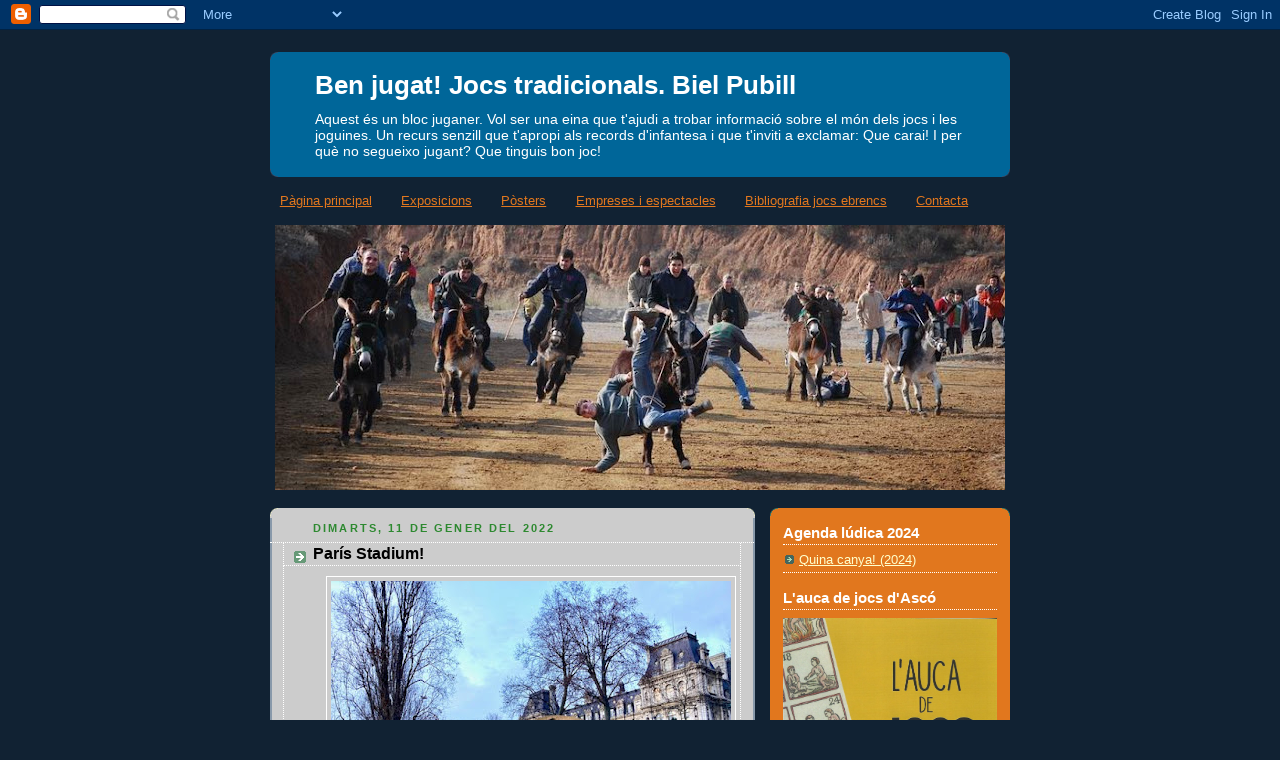

--- FILE ---
content_type: text/html; charset=UTF-8
request_url: https://bieljoc.blogspot.com/2022/01/paris-stadium.html
body_size: 33313
content:
<!DOCTYPE html>
<html dir='ltr' xmlns='http://www.w3.org/1999/xhtml' xmlns:b='http://www.google.com/2005/gml/b' xmlns:data='http://www.google.com/2005/gml/data' xmlns:expr='http://www.google.com/2005/gml/expr'>
<head>
<link href='https://www.blogger.com/static/v1/widgets/2944754296-widget_css_bundle.css' rel='stylesheet' type='text/css'/>
<meta content='text/html; charset=UTF-8' http-equiv='Content-Type'/>
<meta content='blogger' name='generator'/>
<link href='https://bieljoc.blogspot.com/favicon.ico' rel='icon' type='image/x-icon'/>
<link href='http://bieljoc.blogspot.com/2022/01/paris-stadium.html' rel='canonical'/>
<link rel="alternate" type="application/atom+xml" title="Ben jugat! Jocs tradicionals. Biel Pubill - Atom" href="https://bieljoc.blogspot.com/feeds/posts/default" />
<link rel="alternate" type="application/rss+xml" title="Ben jugat! Jocs tradicionals. Biel Pubill - RSS" href="https://bieljoc.blogspot.com/feeds/posts/default?alt=rss" />
<link rel="service.post" type="application/atom+xml" title="Ben jugat! Jocs tradicionals. Biel Pubill - Atom" href="https://www.blogger.com/feeds/3928273960585518900/posts/default" />

<link rel="alternate" type="application/atom+xml" title="Ben jugat! Jocs tradicionals. Biel Pubill - Atom" href="https://bieljoc.blogspot.com/feeds/7650892097209704484/comments/default" />
<!--Can't find substitution for tag [blog.ieCssRetrofitLinks]-->
<link href='https://blogger.googleusercontent.com/img/a/AVvXsEh77ivL2Z6T8UeUsno8t77LsUfOoEhXsl_U67BOrbr23M7-gkWp7at81_INfRtc9EC63Ec7TpDK04BVml05NEA8Z9rEC6LN5jzM5Ty2r_4kBucRHlTXpOJ1bmaUMGkmOKTG-xhZGV5jqsV3duHNRvzOFYAUx7jJsBFU_BNFHJXT3Dhw5gTSbgy41JmOew=w400-h300' rel='image_src'/>
<meta content='http://bieljoc.blogspot.com/2022/01/paris-stadium.html' property='og:url'/>
<meta content='París Stadium!' property='og:title'/>
<meta content='Qualsevol lloc és bo per a jugar o per a construir un petit-gran estadi!!! com aquest que es troba a la vora del Sena. Us hi espero per a fe...' property='og:description'/>
<meta content='https://blogger.googleusercontent.com/img/a/AVvXsEh77ivL2Z6T8UeUsno8t77LsUfOoEhXsl_U67BOrbr23M7-gkWp7at81_INfRtc9EC63Ec7TpDK04BVml05NEA8Z9rEC6LN5jzM5Ty2r_4kBucRHlTXpOJ1bmaUMGkmOKTG-xhZGV5jqsV3duHNRvzOFYAUx7jJsBFU_BNFHJXT3Dhw5gTSbgy41JmOew=w1200-h630-p-k-no-nu' property='og:image'/>
<title>Ben jugat! Jocs tradicionals. Biel Pubill: París Stadium!</title>
<style id='page-skin-1' type='text/css'><!--
/*
-----------------------------------------------
Blogger Template Style
Name:     Rounders 3
Date:     27 Feb 2004
Updated by: Blogger Team
----------------------------------------------- */
body {
background:#123;
margin:0;
text-align:center;
line-height: 1.5em;
font: x-small Trebuchet MS, Verdana, Arial, Sans-serif;
color:#000000;
font-size/* */:/**/small;
font-size: /**/small;
}
/* Page Structure
----------------------------------------------- */
/* The images which help create rounded corners depend on the
following widths and measurements. If you want to change
these measurements, the images will also need to change.
*/
#outer-wrapper {
width:740px;
margin:0 auto;
text-align:left;
font: normal normal 100% Arial, sans-serif;
}
#main-wrap1 {
width:485px;
float:left;
background:#cccccc url("https://resources.blogblog.com/blogblog/data/rounders3/corners_main_bot.gif") no-repeat left bottom;
margin:15px 0 0;
padding:0 0 10px;
color:#000000;
font-size:97%;
line-height:1.5em;
word-wrap: break-word; /* fix for long text breaking sidebar float in IE */
overflow: hidden;     /* fix for long non-text content breaking IE sidebar float */
}
#main-wrap2 {
float:left;
width:100%;
background:url("https://resources.blogblog.com/blogblog/data/rounders3/corners_main_top.gif") no-repeat left top;
padding:10px 0 0;
}
#main {
background:url("https://resources.blogblog.com/blogblog/data/rounders3/rails_main.gif") repeat-y left;
padding:0;
width:485px;
}
#sidebar-wrap {
width:240px;
float:right;
margin:15px 0 0;
font-size:97%;
line-height:1.5em;
word-wrap: break-word; /* fix for long text breaking sidebar float in IE */
overflow: hidden;     /* fix for long non-text content breaking IE sidebar float */
}
.main .widget {
margin-top: 4px;
width: 468px;
padding: 0 13px;
}
.main .Blog {
margin: 0;
padding: 0;
width: 484px;
}
/* Links
----------------------------------------------- */
a:link {
color: #e1771e;
}
a:visited {
color: #2d8930;
}
a:hover {
color: #2d8930;
}
a img {
border-width:0;
}
/* Blog Header
----------------------------------------------- */
#header-wrapper {
background:#006699 url("https://resources.blogblog.com/blogblog/data/rounders3/corners_cap_top.gif") no-repeat left top;
margin-top:22px;
margin-right:0;
margin-bottom:0;
margin-left:0;
padding-top:8px;
padding-right:0;
padding-bottom:0;
padding-left:0;
color:#ffffff;
}
#header {
background:url("https://resources.blogblog.com/blogblog/data/rounders3/corners_cap_bot.gif") no-repeat left bottom;
padding:0 15px 8px;
}
#header h1 {
margin:0;
padding:10px 30px 5px;
line-height:1.2em;
font: normal bold 200% Verdana, sans-serif;
}
#header a,
#header a:visited {
text-decoration:none;
color: #ffffff;
}
#header .description {
margin:0;
padding:5px 30px 10px;
line-height:1.5em;
font: normal normal 110% Verdana, sans-serif;
}
/* Posts
----------------------------------------------- */
h2.date-header {
margin-top:0;
margin-right:28px;
margin-bottom:0;
margin-left:43px;
font-size:85%;
line-height:2em;
text-transform:uppercase;
letter-spacing:.2em;
color:#2D8930;
}
.post {
margin:.3em 0 25px;
padding:0 13px;
border:1px dotted #ffffff;
border-width:1px 0;
}
.post h3 {
margin:0;
line-height:1.5em;
background:url("https://resources.blogblog.com/blogblog/data/rounders3/icon_arrow.gif") no-repeat 10px .5em;
display:block;
border:1px dotted #ffffff;
border-width:0 1px 1px;
padding-top:2px;
padding-right:14px;
padding-bottom:2px;
padding-left:29px;
color: #000000;
font: normal bold 127% Arial, sans-serif;
}
.post h3 a, .post h3 a:visited {
text-decoration:none;
color: #000000;
}
a.title-link:hover {
background-color: #ffffff;
color: #000000;
}
.post-body {
border:1px dotted #ffffff;
border-width:0 1px 1px;
border-bottom-color:#cccccc;
padding-top:10px;
padding-right:14px;
padding-bottom:1px;
padding-left:29px;
}
html>body .post-body {
border-bottom-width:0;
}
.post-body {
margin:0 0 .75em;
}
.post-body blockquote {
line-height:1.3em;
}
.post-footer {
background: #ffffff;
margin:0;
padding-top:2px;
padding-right:14px;
padding-bottom:2px;
padding-left:29px;
border:1px dotted #ffffff;
border-width:1px;
font-size:100%;
line-height:1.5em;
color: #666666;
}
/*
The first line of the post footer might only have floated text, so we need to give it a height.
The height comes from the post-footer line-height
*/
.post-footer-line-1 {
min-height:1.5em;
_height:1.5em;
}
.post-footer p {
margin: 0;
}
html>body .post-footer {
border-bottom-color:transparent;
}
.uncustomized-post-template .post-footer {
text-align: right;
}
.uncustomized-post-template .post-author,
.uncustomized-post-template .post-timestamp {
display: block;
float: left;
text-align:left;
margin-right: 4px;
}
.post-footer a {
color: #456;
}
.post-footer a:hover {
color: #234;
}
a.comment-link {
/* IE5.0/Win doesn't apply padding to inline elements,
so we hide these two declarations from it */
background/* */:/**/url("https://resources.blogblog.com/blogblog/data/rounders/icon_comment_left.gif") no-repeat left 45%;
padding-left:14px;
}
html>body a.comment-link {
/* Respecified, for IE5/Mac's benefit */
background:url("https://resources.blogblog.com/blogblog/data/rounders3/icon_comment_left.gif") no-repeat left 45%;
padding-left:14px;
}
.post img, table.tr-caption-container {
margin-top:0;
margin-right:0;
margin-bottom:5px;
margin-left:0;
padding:4px;
border:1px solid #ffffff;
}
.tr-caption-container img {
border: none;
margin: 0;
padding: 0;
}
blockquote {
margin:.75em 0;
border:1px dotted #ffffff;
border-width:1px 0;
padding:5px 15px;
color: #2D8930;
}
.post blockquote p {
margin:.5em 0;
}
#blog-pager-newer-link {
float: left;
margin-left: 13px;
}
#blog-pager-older-link {
float: right;
margin-right: 13px;
}
#blog-pager {
text-align: center;
}
.feed-links {
clear: both;
line-height: 2.5em;
margin-left: 13px;
}
/* Comments
----------------------------------------------- */
#comments {
margin:-25px 13px 0;
border:1px dotted #ffffff;
border-width:0 1px 1px;
padding-top:20px;
padding-right:0;
padding-bottom:15px;
padding-left:0;
}
#comments h4 {
margin:0 0 10px;
padding-top:0;
padding-right:14px;
padding-bottom:2px;
padding-left:29px;
border-bottom:1px dotted #ffffff;
font-size:120%;
line-height:1.4em;
color:#000000;
}
#comments-block {
margin-top:0;
margin-right:15px;
margin-bottom:0;
margin-left:9px;
}
.comment-author {
background:url("https://resources.blogblog.com/blogblog/data/rounders3/icon_comment_left.gif") no-repeat 2px .3em;
margin:.5em 0;
padding-top:0;
padding-right:0;
padding-bottom:0;
padding-left:20px;
font-weight:bold;
}
.comment-body {
margin:0 0 1.25em;
padding-top:0;
padding-right:0;
padding-bottom:0;
padding-left:20px;
}
.comment-body p {
margin:0 0 .5em;
}
.comment-footer {
margin:0 0 .5em;
padding-top:0;
padding-right:0;
padding-bottom:.75em;
padding-left:20px;
}
.comment-footer a:link {
color: #333;
}
.deleted-comment {
font-style:italic;
color:gray;
}
.comment-form {
padding-left:20px;
padding-right:5px;
}
#comments .comment-form h4 {
padding-left:0px;
}
/* Profile
----------------------------------------------- */
.profile-img {
float: left;
margin-top: 5px;
margin-right: 5px;
margin-bottom: 5px;
margin-left: 0;
border: 4px solid #660000;
}
.profile-datablock {
margin-top:0;
margin-right:15px;
margin-bottom:.5em;
margin-left:0;
padding-top:8px;
}
.profile-link {
background:url("https://resources.blogblog.com/blogblog/data/rounders3/icon_profile_left.gif") no-repeat left .1em;
padding-left:15px;
font-weight:bold;
}
.profile-textblock {
clear: both;
margin: 0;
}
.sidebar .clear, .main .widget .clear {
clear: both;
}
#sidebartop-wrap {
background:#e1771e url("https://resources.blogblog.com/blogblog/data/rounders3/corners_prof_bot.gif") no-repeat left bottom;
margin:0px 0px 15px;
padding:0px 0px 10px;
color:#660000;
}
#sidebartop-wrap2 {
background:url("https://resources.blogblog.com/blogblog/data/rounders3/corners_prof_top.gif") no-repeat left top;
padding: 10px 0 0;
margin:0;
border-width:0;
}
#sidebartop h2 {
line-height:1.5em;
color:#ffffff;
border-bottom: 1px dotted #ffffff;
font: normal bold 121% Arial, sans-serif;
margin-bottom: 0.5em;
}
#sidebartop a {
color: #ffffcc;
}
#sidebartop a:hover {
color: #ffcc66;
}
#sidebartop a:visited {
color: #ffcc66;
}
#sidebar a {
color: #cc0000;
}
#sidebar a:hover,
#sidebar a:visited {
color: #ffffff;
}
/* Sidebar Boxes
----------------------------------------------- */
.sidebar .widget {
margin:.5em 13px 1.25em;
padding:0 0px;
}
.widget-content {
margin-top: 0.5em;
}
#sidebarbottom-wrap1 {
background:#006699 url("https://resources.blogblog.com/blogblog/data/rounders3/corners_side_top.gif") no-repeat left top;
margin:0 0 15px;
padding:10px 0 0;
color: #ffffff;
}
#sidebarbottom-wrap2 {
background:url("https://resources.blogblog.com/blogblog/data/rounders3/corners_side_bot.gif") no-repeat left bottom;
padding:0 0 8px;
}
.sidebar h2 {
margin-top:0;
margin-right:0;
margin-bottom:.5em;
margin-left:0;
padding:0 0 .2em;
line-height:1.5em;
font:normal bold 121% Arial, sans-serif;
}
.sidebar ul {
list-style:none;
margin:0 0 1.25em;
padding:0;
}
.sidebar ul li {
background:url("https://resources.blogblog.com/blogblog/data/rounders3/icon_arrow_sm.gif") no-repeat 2px .25em;
margin:0;
padding-top:0;
padding-right:0;
padding-bottom:3px;
padding-left:16px;
margin-bottom:3px;
border-bottom:1px dotted #ffffff;
line-height:1.4em;
}
.sidebar p {
margin:0 0 .6em;
}
#sidebar h2 {
color: #b3b3b3;
border-bottom: 1px dotted #b3b3b3;
}
/* Footer
----------------------------------------------- */
#footer-wrap1 {
clear:both;
margin:0 0 10px;
padding:15px 0 0;
}
#footer-wrap2 {
background:#006699 url("https://resources.blogblog.com/blogblog/data/rounders3/corners_cap_top.gif") no-repeat left top;
color:#ffffff;
}
#footer {
background:url("https://resources.blogblog.com/blogblog/data/rounders3/corners_cap_bot.gif") no-repeat left bottom;
padding:8px 15px;
}
#footer hr {display:none;}
#footer p {margin:0;}
#footer a {color:#ffffff;}
#footer .widget-content {
margin:0;
}
/** Page structure tweaks for layout editor wireframe */
body#layout #main-wrap1,
body#layout #sidebar-wrap,
body#layout #header-wrapper {
margin-top: 0;
}
body#layout #header, body#layout #header-wrapper,
body#layout #outer-wrapper {
margin-left:0,
margin-right: 0;
padding: 0;
}
body#layout #outer-wrapper {
width: 730px;
}
body#layout #footer-wrap1 {
padding-top: 0;
}

--></style>
<link href='https://www.blogger.com/dyn-css/authorization.css?targetBlogID=3928273960585518900&amp;zx=428c1f32-2c01-447f-9613-af1461f546d6' media='none' onload='if(media!=&#39;all&#39;)media=&#39;all&#39;' rel='stylesheet'/><noscript><link href='https://www.blogger.com/dyn-css/authorization.css?targetBlogID=3928273960585518900&amp;zx=428c1f32-2c01-447f-9613-af1461f546d6' rel='stylesheet'/></noscript>
<meta name='google-adsense-platform-account' content='ca-host-pub-1556223355139109'/>
<meta name='google-adsense-platform-domain' content='blogspot.com'/>

</head>
<body>
<div class='navbar section' id='navbar'><div class='widget Navbar' data-version='1' id='Navbar1'><script type="text/javascript">
    function setAttributeOnload(object, attribute, val) {
      if(window.addEventListener) {
        window.addEventListener('load',
          function(){ object[attribute] = val; }, false);
      } else {
        window.attachEvent('onload', function(){ object[attribute] = val; });
      }
    }
  </script>
<div id="navbar-iframe-container"></div>
<script type="text/javascript" src="https://apis.google.com/js/platform.js"></script>
<script type="text/javascript">
      gapi.load("gapi.iframes:gapi.iframes.style.bubble", function() {
        if (gapi.iframes && gapi.iframes.getContext) {
          gapi.iframes.getContext().openChild({
              url: 'https://www.blogger.com/navbar/3928273960585518900?po\x3d7650892097209704484\x26origin\x3dhttps://bieljoc.blogspot.com',
              where: document.getElementById("navbar-iframe-container"),
              id: "navbar-iframe"
          });
        }
      });
    </script><script type="text/javascript">
(function() {
var script = document.createElement('script');
script.type = 'text/javascript';
script.src = '//pagead2.googlesyndication.com/pagead/js/google_top_exp.js';
var head = document.getElementsByTagName('head')[0];
if (head) {
head.appendChild(script);
}})();
</script>
</div></div>
<div id='outer-wrapper'>
<div id='header-wrapper'>
<div class='header section' id='header'><div class='widget Header' data-version='1' id='Header1'>
<div id='header-inner'>
<div class='titlewrapper'>
<h1 class='title'>
<a href='https://bieljoc.blogspot.com/'>
Ben jugat! Jocs tradicionals. Biel Pubill
</a>
</h1>
</div>
<div class='descriptionwrapper'>
<p class='description'><span>Aquest és un bloc juganer. 
Vol ser una eina que t'ajudi a trobar informació sobre el món dels jocs i les joguines. Un recurs senzill que t'apropi als records d'infantesa i que t'inviti a exclamar: Que carai! I per què no segueixo jugant?
Que tinguis bon joc!</span></p>
</div>
</div>
</div></div>
</div>
<div id='crosscol-wrapper' style='text-align:center'>
<div class='crosscol section' id='crosscol'><div class='widget PageList' data-version='1' id='PageList1'>
<h2>Pàgines</h2>
<div class='widget-content'>
<ul>
<li>
<a href='https://bieljoc.blogspot.com/'>Pàgina principal</a>
</li>
<li>
<a href='https://bieljoc.blogspot.com/p/publicacions_21.html'>Exposicions</a>
</li>
<li>
<a href='https://bieljoc.blogspot.com/p/posters.html'>Pòsters</a>
</li>
<li>
<a href='https://bieljoc.blogspot.com/p/empreses-i-espectacles.html'>Empreses i espectacles</a>
</li>
<li>
<a href='https://bieljoc.blogspot.com/p/bibliografia-jocs-ebrencs.html'>Bibliografia jocs ebrencs</a>
</li>
<li>
<a href='https://bieljoc.blogspot.com/p/contacte.html'>Contacta</a>
</li>
</ul>
<div class='clear'></div>
</div>
</div><div class='widget Image' data-version='1' id='Image1'>
<div class='widget-content'>
<img alt='' height='265' id='Image1_img' src='//3.bp.blogspot.com/_xffFVD-u4Fo/S4U_OcG2gMI/AAAAAAAAACs/tYKYGFDKzIA/S730/corrida+estirada.jpg' width='730'/>
<br/>
</div>
<div class='clear'></div>
</div></div>
</div>
<div id='main-wrap1'><div id='main-wrap2'>
<div class='main section' id='main'><div class='widget Blog' data-version='1' id='Blog1'>
<div class='blog-posts hfeed'>

          <div class="date-outer">
        
<h2 class='date-header'><span>dimarts, 11 de gener del 2022</span></h2>

          <div class="date-posts">
        
<div class='post-outer'>
<div class='post hentry'>
<a name='7650892097209704484'></a>
<h3 class='post-title entry-title'>
<a href='https://bieljoc.blogspot.com/2022/01/paris-stadium.html'>París Stadium!</a>
</h3>
<div class='post-header'>
<div class='post-header-line-1'></div>
</div>
<div class='post-body entry-content'>
<div style="text-align: left;"><div class="separator" style="clear: both; text-align: center;"><a href="https://blogger.googleusercontent.com/img/a/AVvXsEh77ivL2Z6T8UeUsno8t77LsUfOoEhXsl_U67BOrbr23M7-gkWp7at81_INfRtc9EC63Ec7TpDK04BVml05NEA8Z9rEC6LN5jzM5Ty2r_4kBucRHlTXpOJ1bmaUMGkmOKTG-xhZGV5jqsV3duHNRvzOFYAUx7jJsBFU_BNFHJXT3Dhw5gTSbgy41JmOew=s640" imageanchor="1" style="margin-left: 1em; margin-right: 1em;"><img border="0" data-original-height="480" data-original-width="640" height="300" src="https://blogger.googleusercontent.com/img/a/AVvXsEh77ivL2Z6T8UeUsno8t77LsUfOoEhXsl_U67BOrbr23M7-gkWp7at81_INfRtc9EC63Ec7TpDK04BVml05NEA8Z9rEC6LN5jzM5Ty2r_4kBucRHlTXpOJ1bmaUMGkmOKTG-xhZGV5jqsV3duHNRvzOFYAUx7jJsBFU_BNFHJXT3Dhw5gTSbgy41JmOew=w400-h300" width="400" /></a></div></div><div style="text-align: justify;"><span style="font-size: small;"><span style="font-family: arial;">Qualsevol lloc és bo per a jugar o per a construir un petit-gran estadi!!! com aquest que es troba a la vora del Sena. Us hi espero per a fer una "patxangueta"!!!<br /></span></span></div><div style="text-align: left;"><span style="font-size: small;"><span style="font-family: arial;"><br /><div class="separator" style="clear: both; text-align: center;"><a href="https://blogger.googleusercontent.com/img/a/AVvXsEh-hytMAgue0vN6NDA5yFMPHDVJ84EUA7N6ByS0_NfrINzCtKeo9MPC9oCwJ-MbSF-BrhZ5n6Z7mMAnGTWOOk0yd0godv1HBLDDJARsWgZ9N0G_q6CwAtwtXYAefxAc3o8s9EPu2DGsEYNJgF_eGCbzrL3SOKCdOpQ_BNl1nY4_dmlSo6GE8KL3yP63ZQ=s640" imageanchor="1" style="margin-left: 1em; margin-right: 1em;"><img border="0" data-original-height="480" data-original-width="640" height="300" src="https://blogger.googleusercontent.com/img/a/AVvXsEh-hytMAgue0vN6NDA5yFMPHDVJ84EUA7N6ByS0_NfrINzCtKeo9MPC9oCwJ-MbSF-BrhZ5n6Z7mMAnGTWOOk0yd0godv1HBLDDJARsWgZ9N0G_q6CwAtwtXYAefxAc3o8s9EPu2DGsEYNJgF_eGCbzrL3SOKCdOpQ_BNl1nY4_dmlSo6GE8KL3yP63ZQ=w400-h300" width="400" /></a></div><br /><div class="separator" style="clear: both; text-align: center;"><a href="https://blogger.googleusercontent.com/img/a/AVvXsEiaFDsVmCOaV36BMmNPCZYCc3JDJ5Vh3_2eDjdPo-_-067YzIXXXpPMwpfyjvWRyAA4ALc7Cp2Bx6jAt1hM6x69yj2DqAOnDMW_ME-IX8qv3QURTmrSnI_GFick4o0WrjZ9ikgdUBi64X1bddiJ0bWadD696M1J3ME2vbnPG2DpNvi2_U6XLvrF9bnJyg=s640" imageanchor="1" style="margin-left: 1em; margin-right: 1em;"><img border="0" data-original-height="480" data-original-width="640" height="300" src="https://blogger.googleusercontent.com/img/a/AVvXsEiaFDsVmCOaV36BMmNPCZYCc3JDJ5Vh3_2eDjdPo-_-067YzIXXXpPMwpfyjvWRyAA4ALc7Cp2Bx6jAt1hM6x69yj2DqAOnDMW_ME-IX8qv3QURTmrSnI_GFick4o0WrjZ9ikgdUBi64X1bddiJ0bWadD696M1J3ME2vbnPG2DpNvi2_U6XLvrF9bnJyg=w400-h300" width="400" /></a></div><br /></span></span><div style="text-align: center;"><div style="text-align: center;"><span style="font-size: small;"><span style="font-family: arial;"><div class="separator" style="clear: both; text-align: center;"><a href="https://blogger.googleusercontent.com/img/a/AVvXsEiGulMl8XBGTx4shF1lTbJsx49lnvR7ZvXXsYRFlW7i34976RlnfDgYXXwndD-zStUiGYPxXni9REEgeRc-SyaEWr51qVA0wSQE1feim5txqulxxuHGnXdnL0VQ4t8COhqZCtDeJMjbuw0S97s5Q8Y1ci3ROr0IT56TlWLb-GO2qGVE_0YRJ3WX3LP7lg=s640" imageanchor="1" style="margin-left: 1em; margin-right: 1em;"><img border="0" data-original-height="480" data-original-width="640" height="300" src="https://blogger.googleusercontent.com/img/a/AVvXsEiGulMl8XBGTx4shF1lTbJsx49lnvR7ZvXXsYRFlW7i34976RlnfDgYXXwndD-zStUiGYPxXni9REEgeRc-SyaEWr51qVA0wSQE1feim5txqulxxuHGnXdnL0VQ4t8COhqZCtDeJMjbuw0S97s5Q8Y1ci3ROr0IT56TlWLb-GO2qGVE_0YRJ3WX3LP7lg=w400-h300" width="400" /></a></div><div style="text-align: left;"></div></span></span></div><span style="font-size: small;"><span style="font-family: arial;"></span></span></div></div>
<div style='clear: both;'></div>
</div>
<div class='post-footer'>
<div class='post-footer-line post-footer-line-1'><span class='post-author vcard'>
Publicat per
<span class='fn'>Biel Pubill</span>
</span>
<span class='post-timestamp'>
a
<a class='timestamp-link' href='https://bieljoc.blogspot.com/2022/01/paris-stadium.html' rel='bookmark' title='permanent link'><abbr class='published' title='2022-01-11T06:30:00+01:00'>1/11/2022</abbr></a>
</span>
<span class='post-comment-link'>
</span>
<span class='post-icons'>
<span class='item-action'>
<a href='https://www.blogger.com/email-post/3928273960585518900/7650892097209704484' title='Enviar missatge per correu electrònic'>
<img alt="" class="icon-action" height="13" src="//img1.blogblog.com/img/icon18_email.gif" width="18">
</a>
</span>
</span>
<span class='post-backlinks post-comment-link'>
</span>
</div>
<div class='post-footer-line post-footer-line-2'><span class='post-labels'>
Etiquetes de comentaris:
<a href='https://bieljoc.blogspot.com/search/label/Artijoc' rel='tag'>Artijoc</a>,
<a href='https://bieljoc.blogspot.com/search/label/Fran%C3%A7a' rel='tag'>França</a>,
<a href='https://bieljoc.blogspot.com/search/label/futbol' rel='tag'>futbol</a>
</span>
</div>
<div class='post-footer-line post-footer-line-3'><span class='reaction-buttons'>
</span>
</div>
</div>
</div>
<div class='comments' id='comments'>
<a name='comments'></a>
<h4>Cap comentari:</h4>
<div id='Blog1_comments-block-wrapper'>
<dl class='avatar-comment-indent' id='comments-block'>
</dl>
</div>
<p class='comment-footer'>
<div class='comment-form'>
<a name='comment-form'></a>
<h4 id='comment-post-message'>Publica un comentari a l'entrada</h4>
<p>
</p>
<a href='https://www.blogger.com/comment/frame/3928273960585518900?po=7650892097209704484&hl=ca&saa=85391&origin=https://bieljoc.blogspot.com' id='comment-editor-src'></a>
<iframe allowtransparency='true' class='blogger-iframe-colorize blogger-comment-from-post' frameborder='0' height='410px' id='comment-editor' name='comment-editor' src='' width='100%'></iframe>
<script src='https://www.blogger.com/static/v1/jsbin/2830521187-comment_from_post_iframe.js' type='text/javascript'></script>
<script type='text/javascript'>
      BLOG_CMT_createIframe('https://www.blogger.com/rpc_relay.html');
    </script>
</div>
</p>
</div>
</div>

        </div></div>
      
</div>
<div class='blog-pager' id='blog-pager'>
<span id='blog-pager-newer-link'>
<a class='blog-pager-newer-link' href='https://bieljoc.blogspot.com/2022/01/noemi-batllori-cada-joguina-porta-dins.html' id='Blog1_blog-pager-newer-link' title='Entrada més recent'>Entrada més recent</a>
</span>
<span id='blog-pager-older-link'>
<a class='blog-pager-older-link' href='https://bieljoc.blogspot.com/2022/01/xarxa-mundial-de-professorat-i.html' id='Blog1_blog-pager-older-link' title='Entrada més antiga'>Entrada més antiga</a>
</span>
<a class='home-link' href='https://bieljoc.blogspot.com/'>Inici</a>
</div>
<div class='clear'></div>
<div class='post-feeds'>
<div class='feed-links'>
Subscriure's a:
<a class='feed-link' href='https://bieljoc.blogspot.com/feeds/7650892097209704484/comments/default' target='_blank' type='application/atom+xml'>Comentaris del missatge (Atom)</a>
</div>
</div>
</div></div>
</div></div>
<div id='sidebar-wrap'>
<div id='sidebartop-wrap'><div id='sidebartop-wrap2'>
<div class='sidebar section' id='sidebartop'><div class='widget LinkList' data-version='1' id='LinkList5'>
<h2>Agenda lúdica 2024</h2>
<div class='widget-content'>
<ul>
<li><a href='http://quinacanyajoguinetes.blogspot.com/'>Quina canya! (2024)</a></li>
</ul>
<div class='clear'></div>
</div>
</div><div class='widget Image' data-version='1' id='Image36'>
<h2>L'auca de jocs d'Ascó</h2>
<div class='widget-content'>
<a href='http://bieljoc.blogspot.com/search/label/Auca%20de%20jocs%20d%27Asc%C3%B3'>
<img alt='L&#39;auca de jocs d&#39;Ascó' height='338' id='Image36_img' src='https://blogger.googleusercontent.com/img/b/R29vZ2xl/AVvXsEjbQIm8wh08_bOlXqPkO3aTcrgfD32mqenVaAoWlAKESBOALgUS18yEViPWi6IN4uynIR6Oe61kKUElOzNnNqDOUdSRxUglgQNwfNJAEsXzb1uE5CDJcLI0_HPFf9_cDIZ_fyWBRDt01phs/s1600/g1+%25282%2529.jpg' width='240'/>
</a>
<br/>
</div>
<div class='clear'></div>
</div><div class='widget Image' data-version='1' id='Image32'>
<h2>Quina canya! Joguinetes</h2>
<div class='widget-content'>
<a href='http://quinacanyajoguinetes.blogspot.com/'>
<img alt='Quina canya! Joguinetes' height='274' id='Image32_img' src='https://blogger.googleusercontent.com/img/b/R29vZ2xl/AVvXsEhOW8AUmdyx57zFziR_WXKFLHmDOehON99Mnz0QKdMkxr3kO1dmUnjjLBcN1HKXL5A3qXCzjtJtOUbm321RtY3tubcYBkRmDAMUFE8Eu2-wnhzD5jdaF1TwdO3FUOBos20lhSRGfrory5nm/s274/PORTADA+DEFINITIVA+5+DESEMBRE+2018.jpg' width='240'/>
</a>
<br/>
<span class='caption'>Llibre de construcció</span>
</div>
<div class='clear'></div>
</div><div class='widget Image' data-version='1' id='Image37'>
<h2>Miliquituli</h2>
<div class='widget-content'>
<a href='https://bielpubill.wixsite.com/miliquituli'>
<img alt='Miliquituli' height='251' id='Image37_img' src='https://blogger.googleusercontent.com/img/a/AVvXsEhWFNxzd5ogpi3YrleFn5pIT9wCdrx9tOiFbd4YUNMx4h5B_-vz-nyhMqvonWMcgDHvwnVKVFxnwFBptMEUeiEP64Q9TSyh6kKxXWdRSr4bjTe6-8Tfc52_Io3dXgUzbI3Gf9-rOpZZS6bI_y1962FxXtVGNXc3yK-J2fmlSH3G6r37POhdh0a0pLfx4Q=s251' width='240'/>
</a>
<br/>
<span class='caption'>La banda sonora dels jocs tradicionals</span>
</div>
<div class='clear'></div>
</div><div class='widget Image' data-version='1' id='Image35'>
<h2>Col&#183;leccionar passions</h2>
<div class='widget-content'>
<a href='http://bieljoc.blogspot.com/search/label/Col%C2%B7leccionar%20passions'>
<img alt='Col·leccionar passions' height='157' id='Image35_img' src='https://blogger.googleusercontent.com/img/b/R29vZ2xl/AVvXsEinYTMUnKHfmxCecqPjMNVs8oQNokywrN522ezOZA-2RCPtbzJbSqnWwCELPXrZo9UMAN2ffcvX3bOVXqIf8hat7uuJExKNOFH0MT4_pgYDArNdgy4iVWycoAN4IG0oa7QipS1PN9x-ELK9/s1600/logo.jpg' width='240'/>
</a>
<br/>
<span class='caption'>Exposició joguets populars</span>
</div>
<div class='clear'></div>
</div><div class='widget Image' data-version='1' id='Image34'>
<h2>Projecte brinquedos/joguines tradicionals</h2>
<div class='widget-content'>
<a href='https://brinquedojoguina.blogspot.com'>
<img alt='Projecte brinquedos/joguines tradicionals' height='160' id='Image34_img' src='https://blogger.googleusercontent.com/img/b/R29vZ2xl/AVvXsEjHUEprSteWLSqBysFd00FL8hbr0KdbYAjgbI-7fRd7GOE-Z0NkQHg0cf_25tZMgWPcH5kuw6nQp_8HLeWho8lkVU-vJwFsSKi3lsaWGv10CO21tzRks-VydQTDEoGlAJJyiEBayrnn7_xD/s1600/DSC_0077.JPG' width='240'/>
</a>
<br/>
<span class='caption'>Intercanvi Flix-Lousa</span>
</div>
<div class='clear'></div>
</div><div class='widget Image' data-version='1' id='Image16'>
<h2>Pedra, paper, tisores</h2>
<div class='widget-content'>
<a href='http://bpubill.blogspot.com/'>
<img alt='Pedra, paper, tisores' height='161' id='Image16_img' src='https://blogger.googleusercontent.com/img/b/R29vZ2xl/AVvXsEhY38l8XRNeWLvfy7u6oNIvDCI9CmYEJFe-Dkp10FIfzKMP2UDGYGV0cdIQZT8hpDhVcf2wrgGxClS7oK3L-dKX6XhSU9sxJ2FoBveM5OAkRoIza7BY15Gca9KYbBlD13EpOSxrL2_sOMA9/s240/DSC_0055.JPG' width='240'/>
</a>
<br/>
<span class='caption'>Bloc d'ed. física de 1r d'ESO</span>
</div>
<div class='clear'></div>
</div><div class='widget Image' data-version='1' id='Image11'>
<h2>Juga-hi!</h2>
<div class='widget-content'>
<a href='http://bielies.blogspot.com/'>
<img alt='Juga-hi!' height='180' id='Image11_img' src='https://blogger.googleusercontent.com/img/b/R29vZ2xl/AVvXsEjf04Vk7JZoazI9z6bx8kEqUAXL5Mj9I2bODHUYFh1iPlpqRL2Ut9Cwq1hBFkpWrQ8ir7eXZ3_sGIYls-kDChIDksX5YX1psX2kdLaRKVrXpICWxfDgzAoSuPz3PnpAJq16Nk_D2yjHqBR7/s240/DSC01791.JPG' width='240'/>
</a>
<br/>
<span class='caption'>Bloc d'ed. física de 2n d'ESO</span>
</div>
<div class='clear'></div>
</div><div class='widget Image' data-version='1' id='Image17'>
<h2>Rebelluga</h2>
<div class='widget-content'>
<a href='http://rebelluga.blogspot.com.es/'>
<img alt='Rebelluga' height='180' id='Image17_img' src='https://blogger.googleusercontent.com/img/b/R29vZ2xl/AVvXsEimNtBziZvaJf2lIASD9moNPuswUp5xdOZwXblbwZ9jdwRHLkSnmMF2A6V18kv_8xo-dxxKynhViOcP2fHgnCOHeNsEL_NFvfS_TfJOuZtiopInPil_MZzLptg1xFDb30350IBcKHy2XZI/s240/Jocs+IES+021.jpg' width='240'/>
</a>
<br/>
<span class='caption'>Bloc del crèdit de jocs populars</span>
</div>
<div class='clear'></div>
</div><div class='widget Image' data-version='1' id='Image10'>
<h2>Marro, pixo, cago</h2>
<div class='widget-content'>
<a href='http://marropixocago.blogspot.com/'>
<img alt='Marro, pixo, cago' height='180' id='Image10_img' src='https://blogger.googleusercontent.com/img/b/R29vZ2xl/AVvXsEjM8grWykSKVhMye2STFhV61tdQI7QjupRZzu7Jxs6h7FGGKNwjhK4ppIU2dbeSiTGVb_JooAE_2ggBZaMN3DItO0liBs7L88XWWOvUtZdtWSWDuM1z0upWaHLQDpXkWOkOL1WRagLgX09J/s240/DSC04934.JPG' width='240'/>
</a>
<br/>
<span class='caption'>Bloc del crèdit Jocs d'arreu del món</span>
</div>
<div class='clear'></div>
</div><div class='widget Image' data-version='1' id='Image9'>
<h2>Els jocs a la història</h2>
<div class='widget-content'>
<a href='http://jocshistoria.blogspot.com.es/'>
<img alt='Els jocs a la història' height='217' id='Image9_img' src='https://blogger.googleusercontent.com/img/b/R29vZ2xl/AVvXsEhUJR1dzyIlMxMy3WXE7sYYQalP7vYDZnYeX9hCRRybthhE2Tx3ouoXqOB55VFRJR545iw5qfI7KjdmFOTeDEfzRua6IASWtDAMGJRrF0zpII-1HADPnrSkCfddg7LYVh0wJvxwA738pP8O/s240/DSC00064.JPG' width='240'/>
</a>
<br/>
<span class='caption'>La història explicada amb jocs</span>
</div>
<div class='clear'></div>
</div><div class='widget LinkList' data-version='1' id='LinkList9'>
<h2>Els meus projectes de jocs</h2>
<div class='widget-content'>
<ul>
<li><a href='http://www.lariberadebre.com/iesflix/images/documents/premis/Jocs_Pieter_Bruegel.pdf'>(2005) Pieter Bruegel: Els jocs infantils. Un passeig de 1560 al 2005 -XXVII Premis Baldiri Reixac-</a></li>
<li><a href='http://www.lariberadebre.com/iesflix/images/departaments/ef/Jocs_Comenius.pdf'>(2006/2009) Comenius Project: Traditional Games and Sports in our region 2006/2009</a></li>
<li><a href='http://www.lariberadebre.com/iesflix/images/documents/premis/Auca_Jocs_Amades.pdf'>(2008) Auca de jocs tradicionals -XI Premis Fotografia Escolar-</a></li>
<li><a href='http://www.xtec.cat/~aperez48/'>(2008) El joc no té fronteres. Projecte LIC -Àngels Pérez-</a></li>
<li><a href='http://www.lariberadebre.com/iesflix/images/departaments/ef/oca%20spirit.pdf'>(2008/2009) Comenius Project: Spirit -joc d'oca-</a></li>
<li><a href='http://issuu.com/novestecnologies/docs/seminari_jocs_tortosa/2?mode=embed&layout=http%3A//skin.issuu.com/v/color/layout.xml'>(2009) Els jocs tradicionals a l'aula. Exemple d'apliació pràctica</a></li>
<li><a href='http://vimeo.com/6780913'>(2009) Els jocs tradicionals, un món d'emocions -vídeo-</a></li>
<li><a href='http://www.lariberadebre.com/iesflix/images/departaments/ef/Via_verda.pdf'>(2009) La via verda a la Terra Alta</a></li>
<li><a href='http://www.lariberadebre.com/iesflix/images/departaments/ef/Tradijoc_Barcelona.pdf'>(2009) Tr@dijoc: Congrés Mundial Esport Escolar a Catalunya</a></li>
<li><a href='http://issuu.com/novestecnologies/docs/llibret_jocs_-fulls_definitiu?viewMode=presentation'>(2010) Jocs d'agrupació i estratègia. Pràctica inclusiva i cooperativa</a></li>
<li><a href='http://bielies.blogspot.com/search/label/Emp%C3%BAries'>(2011) Fa 2000 anys, a què jugaven a Empúries?</a></li>
<li><a href='http://bielies.blogspot.com/p/artijoc.html'>(2011/12) Artijoc. Joguines impossibles</a></li>
<li><a href='https://sites.google.com/site/icenouniversitariurv/repositori/educaciofisicattee13-14'>(2014) 3R: Jocs amb material reciclat (Grup Treball ICE Terres de l'Ebre)</a></li>
<li><a href='http://quinacanyajoguinetes.blogspot.com/'>(2018) Quina canya! Joguinetes</a></li>
<li><a href='https://brinquedojoguina.blogspot.com/2020/09/'>(2020) Museu virtual de joguines</a></li>
<li><a href='https://www.frontiersin.org/articles/10.3389/fpsyg.2020.605920/full?&utm_source=Email_to_authors_&utm_medium=Email&utm_content=T1_11.5e1_author&utm_campaign=Email_publication&field=&journalName=Frontiers_in_Psychology&id=605920'>(2020) Ressenya: Tradicionari</a></li>
</ul>
<div class='clear'></div>
</div>
</div><div class='widget Image' data-version='1' id='Image6'>
<h2>Auca de Jocs de Joan Amades</h2>
<div class='widget-content'>
<a href='http://www.lariberadebre.com/iesflix/images/documents/premis/Auca_Jocs_Amades.pdf'>
<img alt='Auca de Jocs de Joan Amades' height='240' id='Image6_img' src='https://blogger.googleusercontent.com/img/b/R29vZ2xl/AVvXsEhQ21AByw2FbtuXWm2ZpLX1jIQAyN5DizDZsg7f5A5a07O8FpwmyvqZIuwf57mCySfr3ChB1A-EBl7WfYWXW4li-EZYmOEuGHp9pT6fjIgyF6q55McHHI7gxjhPcGIXLAariM2l8SKvYNU/s240/Auca+Amades+pintada.jpg' width='184'/>
</a>
<br/>
<span class='caption'>Experiència didàctica</span>
</div>
<div class='clear'></div>
</div><div class='widget Image' data-version='1' id='Image26'>
<h2>Juegos de la infancia</h2>
<div class='widget-content'>
<a href='http://rebelluga.blogspot.com.es/'>
<img alt='Juegos de la infancia' height='240' id='Image26_img' src='https://blogger.googleusercontent.com/img/b/R29vZ2xl/AVvXsEias3NLs_6HD_s_rzYyBKnD0h3iyEdKFq5m0VPppfytgxpySh1ahfYZ8XPCnQzKWD2481qarjanTl1HVfHw8DT172eBaTI_Q1f7ZsvzKB1bA1ky-UkvkN-mOJV0puJExW9gz6nLCt9tUO4/s240/NUM+64+800.jpg' width='161'/>
</a>
<br/>
<span class='caption'>Auca de jocs s. XIX</span>
</div>
<div class='clear'></div>
</div><div class='widget BlogList' data-version='1' id='BlogList1'>
<h2 class='title'>Blocs de jocs</h2>
<div class='widget-content'>
<div class='blog-list-container' id='BlogList1_container'>
<ul id='BlogList1_blogs'>
<li style='display: block;'>
<div class='blog-icon'>
<img data-lateloadsrc='https://lh3.googleusercontent.com/blogger_img_proxy/AEn0k_venXt0i4L4P5Sf9viPK6D-KJeY6OMAtPhdZk8bRmnq2JHOXTRJZ8Uvwy-Zpe_sGcSf2W0euKKu-QY6id6zR1O1CbrKj1ONiMlG44LMACHDWIA9Kl4=s16-w16-h16' height='16' width='16'/>
</div>
<div class='blog-content'>
<div class='blog-title'>
<a href='http://aintzinakojolasak.blogspot.com/' target='_blank'>
Aintzinako ume jolasak</a>
</div>
<div class='item-content'>
</div>
</div>
<div style='clear: both;'></div>
</li>
<li style='display: block;'>
<div class='blog-icon'>
<img data-lateloadsrc='https://lh3.googleusercontent.com/blogger_img_proxy/AEn0k_tCLLslnruO0zMSPo7gILz1LpGMID2l1SWv5aSAK-ad3wNNOmFZZA1yz20xGQEIrcDuR1EqFL825iXxXKuJ9KMN6uM=s16-w16-h16' height='16' width='16'/>
</div>
<div class='blog-content'>
<div class='blog-title'>
<a href='http://www.elcae.org/clubjoc/quisom.html' target='_blank'>
Club del Joc del CAE Manresa</a>
</div>
<div class='item-content'>
</div>
</div>
<div style='clear: both;'></div>
</li>
<li style='display: block;'>
<div class='blog-icon'>
<img data-lateloadsrc='https://lh3.googleusercontent.com/blogger_img_proxy/AEn0k_uITnSaVbTn_cvpye0x1mqdgHjRt83UI4xNpNJ91COocL2nVOZAOyeHOErH0KtRswrAqXY8PBYA3x_sGWhGpBYRZDa04XziPdA0LzkCj1WIgo8=s16-w16-h16' height='16' width='16'/>
</div>
<div class='blog-content'>
<div class='blog-title'>
<a href='http://jouet-rustique.blogspot.com/' target='_blank'>
Daniel Descomps</a>
</div>
<div class='item-content'>
</div>
</div>
<div style='clear: both;'></div>
</li>
<li style='display: block;'>
<div class='blog-icon'>
<img data-lateloadsrc='https://lh3.googleusercontent.com/blogger_img_proxy/AEn0k_vSzzy54lGhv6I7fyGbjPDjF85rHNTt-3FBtXJv2s4725o6cJsMOpHVOn-Iaywwo6bd-2cm0wozZ-l3QEoxPCR8cY93KYTOL7sYiGmyHQZcKpyQwioxwKZdVmKE=s16-w16-h16' height='16' width='16'/>
</div>
<div class='blog-content'>
<div class='blog-title'>
<a href='http://deportetradicionaldaroca.blogspot.com/' target='_blank'>
Deportes Tradicinoales Comarca de Daroca</a>
</div>
<div class='item-content'>
</div>
</div>
<div style='clear: both;'></div>
</li>
<li style='display: block;'>
<div class='blog-icon'>
<img data-lateloadsrc='https://lh3.googleusercontent.com/blogger_img_proxy/AEn0k_toU4iQ1S6xAPXyRNv9PMPDFsGlwMmRCdMWHc-jx1KFs4KcQD5fgYmPsko4gQ8fQX90OjeYL9iWpuOqiRFSr8t5yboaFDfgPL61-adjE7gs=s16-w16-h16' height='16' width='16'/>
</div>
<div class='blog-content'>
<div class='blog-title'>
<a href='http://garcia-adell.blogspot.com/' target='_blank'>
García y Adell</a>
</div>
<div class='item-content'>
</div>
</div>
<div style='clear: both;'></div>
</li>
<li style='display: block;'>
<div class='blog-icon'>
<img data-lateloadsrc='https://lh3.googleusercontent.com/blogger_img_proxy/AEn0k_vhXi-WedOkJBlwjy8K4UA3kyKg9Ze3-4aK9Noa9hbCQLdqYgTmUOvN_QGIpSGtliHUx8dL301-fliT7PJUnjigmqQiZrUeW9nU5Q=s16-w16-h16' height='16' width='16'/>
</div>
<div class='blog-content'>
<div class='blog-title'>
<a href='http://bielies.blogspot.com/' target='_blank'>
Juga-hi! Bloc de l'institut de Flix</a>
</div>
<div class='item-content'>
</div>
</div>
<div style='clear: both;'></div>
</li>
<li style='display: block;'>
<div class='blog-icon'>
<img data-lateloadsrc='https://lh3.googleusercontent.com/blogger_img_proxy/AEn0k_sCU1Od62ypnUSGm6CKy08b7WiO_D7AnB5H2xB8Hfj59lkvfORCJwdnXIOoqpvrmZId9_BcfhiXDSHkyJMaiuXl1UxepOfPCKf_bH2X3aSfbQ=s16-w16-h16' height='16' width='16'/>
</div>
<div class='blog-content'>
<div class='blog-title'>
<a href='http://juguemplegats.blogspot.com/' target='_blank'>
Juguem plegats. Intercanvi de jocs</a>
</div>
<div class='item-content'>
</div>
</div>
<div style='clear: both;'></div>
</li>
<li style='display: block;'>
<div class='blog-icon'>
<img data-lateloadsrc='https://lh3.googleusercontent.com/blogger_img_proxy/AEn0k_s5mvQWATU3tsDwG1JnBS-Mksr3kECKbZjsfDGNyNF80yMzV3pb-WS87-6akUlooMc_hd0g1zWSu9RKw_SKUplq-FU0J_X6brTvjLoBHz_WiflaQNADZg=s16-w16-h16' height='16' width='16'/>
</div>
<div class='blog-content'>
<div class='blog-title'>
<a href='https://juguemoensplantem.wordpress.com' target='_blank'>
Juguemoensplantem d'Òscar Garcia</a>
</div>
<div class='item-content'>
</div>
</div>
<div style='clear: both;'></div>
</li>
<li style='display: block;'>
<div class='blog-icon'>
<img data-lateloadsrc='https://lh3.googleusercontent.com/blogger_img_proxy/AEn0k_s31Xfi1Xux15MkHU7QsDBt5nA3Vk5SD8Uv6n4JMlUUJ_-kv4v2sPhwGKX2ndL8ufCYp4GVk0kGY82PvpWXFrYBsCkgwKs0aVljtw6yq2C4=s16-w16-h16' height='16' width='16'/>
</div>
<div class='blog-content'>
<div class='blog-title'>
<a href='http://miquigimenez.blogspot.com/' target='_blank'>
MIQUI GIMÉNEZ</a>
</div>
<div class='item-content'>
</div>
</div>
<div style='clear: both;'></div>
</li>
<li style='display: block;'>
<div class='blog-icon'>
<img data-lateloadsrc='https://lh3.googleusercontent.com/blogger_img_proxy/AEn0k_ve9PDkUTIoHKeUsrD36WiiuN6Q0mCBKEwxD3OXbOEUcY8E4CWoFEMXtc91pvgbNmF5YlKovP24Pvor0nFfyuDnvCVU4SNA6dsmUP08g2U=s16-w16-h16' height='16' width='16'/>
</div>
<div class='blog-content'>
<div class='blog-title'>
<a href='https://pepemolto.wordpress.com' target='_blank'>
Pepe Moltó (construcció instruments i joguines)</a>
</div>
<div class='item-content'>
</div>
</div>
<div style='clear: both;'></div>
</li>
</ul>
<div class='clear'></div>
</div>
</div>
</div><div class='widget LinkList' data-version='1' id='LinkList7'>
<h2>Web jocs</h2>
<div class='widget-content'>
<ul>
<li><a href='http://www.ludocorpus.org/'>A ludocorpus</a></li>
<li><a href='https://jugaje.com/'>AEJeST</a></li>
<li><a href='http://www.arvindguptatoys.com/toys.html'>Construcció jocs científics</a></li>
<li><a href='http://www.acanomas.com/Biblioteca.htm'>Explicació i regles de jocs</a></li>
<li><a href='http://www.festijeux.com/'>Festijeux</a></li>
<li><a href='http://www.historicalfolktoys.com/catalog/games4.html#3014'>Historical folk toys</a></li>
<li><a href='http://www.jeuxbretons.org/spip.php?article40&lang=fr'>Jocs i esports galo/bretons</a></li>
<li><a href='http://www.richardshilling.co.uk/'>Land Art Richard Shilling</a></li>
<li><a href='https://sites.google.com/site/mesquejocs/'>Més que jocs</a></li>
<li><a href='http://www.magnote.com/'>Papiroflèxia creativa</a></li>
<li><a href='http://www.xtec.es/~fmarti58/reciclajoc/interficieinici/enllasosrelacionats.htm'>Reciclajoc</a></li>
<li><a href='http://www.educaciofisica.com/'>Recursos d'educació física</a></li>
<li><a href='http://www.traditionalsports.org/'>Traditionals sports</a></li>
</ul>
<div class='clear'></div>
</div>
</div><div class='widget LinkList' data-version='1' id='LinkList6'>
<h2>Jocs de tauler</h2>
<div class='widget-content'>
<ul>
<li><a href='http://www.abstractstrategy.com/traditional.html'>Abstract strategy Games</a></li>
<li><a href='http://www.giochidelloca.it/index.php'>Joc de l'oca</a></li>
<li><a href='http://www.lacasedujeu.com/'>Jocs de tauler d'arreu</a></li>
<li><a href='http://www.xtec.es/~rbernau1/tauler/tauler.htm'>Jocs de Tauler per continents</a></li>
<li><a href='http://juegosdetablerosromanosymedievales.blogspot.com/'>Jocs en petroglifs</a></li>
<li><a href='http://www.mastersgames.com/rules/'>Masters Traditional Games</a></li>
<li><a href='http://www.gamecabinet.com/deeperDrawers/Traditional.html'>Traditional Games</a></li>
</ul>
<div class='clear'></div>
</div>
</div><div class='widget LinkList' data-version='1' id='LinkList11'>
<h2>Vídeos de jocs i esports</h2>
<div class='widget-content'>
<ul>
<li><a href='http://vimeo.com/6780913'>Els jocs tradicionals, un món d'emocions!</a></li>
<li><a href="//www.youtube.com/watch?v=o8Dhj7KsEyQ&amp;feature=related">Final Champions F.C. Barcelona 2009</a></li>
<li><a href='http://www.tv3.cat/searcher/tvc/searchingVideos.jsp?acat=BBS_JUGA&catname=Jugamón'>JUGAMON</a></li>
<li><a href="//www.youtube.com/watch?v=nWqC6kRCLjI&amp;feature=related">Nino Rota música de circ</a></li>
</ul>
<div class='clear'></div>
</div>
</div><div class='widget Image' data-version='1' id='Image19'>
<h2>La via verda en bicicleta</h2>
<div class='widget-content'>
<a href='http://bieljoc.blogspot.com/search/label/Via%20verda'>
<img alt='La via verda en bicicleta' height='180' id='Image19_img' src='https://blogger.googleusercontent.com/img/b/R29vZ2xl/AVvXsEjC16rWpgzePsjIdw7ZQjwduOtPZ4FinQfDvuB7NaBta5OY6ggg7IqIIc0YAeHUTD1dEyRWJV2M-Wji7xodG3G6kptZQZgcXpCiqaAuLisPd4r3NckgjUunK1lZKnKwmLzygSRbxHc90cB7/s240/DSC01851.JPG' width='240'/>
</a>
<br/>
<span class='caption'>Sortida dels alumnes de 1r institut de Flix</span>
</div>
<div class='clear'></div>
</div><div class='widget Image' data-version='1' id='Image18'>
<h2>Acampada a Montsant</h2>
<div class='widget-content'>
<a href='http://bielies.blogspot.com/search/label/Montsant'>
<img alt='Acampada a Montsant' height='180' id='Image18_img' src='https://blogger.googleusercontent.com/img/b/R29vZ2xl/AVvXsEgyIe8o_W2aLQS8VHHbzV4_lt11jKjyeFWDrfvPtoWpsaH_Ob_t8_-0bBIU5F2bQdeL699rQMw4quK-eJLeglyOGjDJW5rSQqyyXAXdXaSZxA62Xhaj6cMxxBAGFbzbfTZF1TMyKh_x6Zz-/s240/DSC02072.JPG' width='240'/>
</a>
<br/>
<span class='caption'>Excursió alumnes de 2n institut de Flix</span>
</div>
<div class='clear'></div>
</div><div class='widget LinkList' data-version='1' id='LinkList2'>
<h2>Museus de jocs</h2>
<div class='widget-content'>
<ul>
<li><a href='http://www.auberge-des-voyajoueurs.com/index.php'>Alberg/museu de jocs a la Bretagna</a></li>
<li><a href='https://www.soinuenea.eus/eu/'>Herri Musikaren Txokoa (País Basc)</a></li>
<li><a href='http://www.museomelga.com/'>MELGA Museo etnolúdico de Galícia (Coruña)</a></li>
<li><a href='http://www.musee-du-jouet.com/'>Musée du jouet Moirans en Montagne (França)</a></li>
<li><a href='http://www.museodejuguetes.com/'>Museo d'Albarracín (Terol)</a></li>
<li><a href='http://www.museodeljuego.org/'>Museo del Juego Madrid</a></li>
<li><a href='http://gamesmuseum.uwaterloo.ca/'>Museo Universitat Waterloo (Canada)</a></li>
<li><a href='http://www.ferme-galame.org/'>Museu de jocs tradicionals (Bèlgica)</a></li>
<li><a href='https://www.mcq.org/fr/'>Museu de la civilització -Canada. virtual-</a></li>
<li><a href='https://www.museudelajoguina.cat/'>Museu de la Història de la Joguina a Sant Feliu de Guíxols</a></li>
<li><a href='https://museums.nuernberg.de/toy-museum'>Museu de Nuremberg (Alemanya)</a></li>
<li><a href='https://www.spielzeugmuseum-seiffen.de/spielzeugmuseum_seiffen.cfm'>Museu de Seiffen (Alemanya)</a></li>
<li><a href='http://www.deutschesspielzeugmuseum.de/expose_engl.html'>Museu de Sonneberg (Alemanya)</a></li>
<li><a href='http://www.mjc.cat/'>Museu del Joguet de Catalunya (Figueres)</a></li>
<li><a href='http://www.museudobrinquedopopular.com.br/origens_colecao.asp'>Museu do brinquedo popular (Brasil)</a></li>
<li><a href='https://museedujeu.ch/fr/'>Museu suís del joc (La Tour de Peilz)</a></li>
<li><a href='http://www.museojuguete.com/es/'>Museu valencià del joguet (Ibi)</a></li>
<li><a href='http://www.sportimonium.be/'>Sportimonium Bèlgica</a></li>
<li><a href='http://www.venividiludique.ch/'>Veni, vidi, ludique</a></li>
</ul>
<div class='clear'></div>
</div>
</div><div class='widget LinkList' data-version='1' id='LinkList8'>
<h2>Festivals de jocs</h2>
<div class='widget-content'>
<ul>
<li><a href='http://www.firajugarxjugar.blogspot.com/'>JugarXjugar fira de Granollers</a></li>
<li><a href='http://www.tocati.it/'>Tocatì Verona</a></li>
</ul>
<div class='clear'></div>
</div>
</div><div class='widget Image' data-version='1' id='Image4'>
<h2>AEJeST</h2>
<div class='widget-content'>
<a href='https://jugaje.com/'>
<img alt='AEJeST' height='196' id='Image4_img' src='https://blogger.googleusercontent.com/img/b/R29vZ2xl/AVvXsEgGm892ucq6bqEFpHjEplGMxsJs_ppL3EZrVZvE9YthelBe4_wWVD2tGDWikaHFDeomLEaGkMlsqq2j5p71shz3ggrtW2vs9yupbjNlUMw3vQ-mHoCUzLoyUlHCUAsfDK1yWRYZzSlQMjfB/s240/AEJST.png' width='240'/>
</a>
<br/>
</div>
<div class='clear'></div>
</div><div class='widget LinkList' data-version='1' id='LinkList1'>
<h2>Associacions de jocs</h2>
<div class='widget-content'>
<ul>
<li><a href='http://jugaje.com/wp/'>AEJeST</a></li>
<li><a href='http://www.juegostradicionalesaragoneses.com/'>Agrupación Deportiva Juegos Altoaragoneses</a></li>
<li><a href='http://www.baldufa.com/'>Amics de la baldufa</a></li>
<li><a href='http://jocdelbolit.wordpress.com/'>Anem de bòlit -Anglesola-</a></li>
<li><a href='http://www.jugamostodos.org/'>Asociación Jugamos todos</a></li>
<li><a href='http://www.associazionegiochiantichi.it/'>Associazione Giochi Antichi</a></li>
<li><a href='http://brinquedia.net/'>Brinquedia</a></li>
<li><a href='http://clubdeljoc.blogspot.com/'>CAE Club de jocs de Manresa</a></li>
<li><a href='http://dezepions.over-blog.fr/ext/http://dezepions.infini.fr/nos_jeux_traditionnels_sur_une_frise_chronologique.html'>Casa de jocs de Brest</a></li>
<li><a href='http://www.falsab.com/spip/article164.html'>Confederation FALSAB</a></li>
<li><a href='http://www.herrikirolak.eus/language/eu/hasiera/'>Federació Basca Heei Kirolak</a></li>
<li><a href='http://www.herrikirolaknafarroa.org/'>Federació Navarra Herri Kirolak</a></li>
<li><a href='http://www.figest.it/'>Federazione Italiana Giochi e Sport Tradizionali</a></li>
<li><a href='http://www.sportinstytut.pl/'>Instytut Rozwoju</a></li>
<li><a href='http://www.scoop.it/t/international-traditional-sports-games-association'>ITSGA International Traditional Sports &amp; Games Association</a></li>
<li><a href='http://www.jocari.be/'>Jocari</a></li>
<li><a href='https://www.latanguilla.com/'>La tanguilla</a></li>
<li><a href='http://lollaut.blogspot.com.es/'>Lo Llaüt, associació cultural Ascó</a></li>
<li><a href='http://mapadobrincar.folha.com.br/projeto/'>Mapa do brincar -Brasil-</a></li>
<li><a href='http://www.territoriodobrincar.com.br/'>Territorio do brincar -Brasil-</a></li>
<li><a href='http://www.eltirachinasasturiano.com/'>Tira chinas Asturiano</a></li>
<li><a href='http://xogostradicionais.gal/'>Xogos tradicionais galegos</a></li>
</ul>
<div class='clear'></div>
</div>
</div><div class='widget Image' data-version='1' id='Image7'>
<h2>La meletxa Polina</h2>
<div class='widget-content'>
<a href='http://www.xtec.es/~mambros/meletxa/sld003.htm'>
<img alt='La meletxa Polina' height='240' id='Image7_img' src='https://blogger.googleusercontent.com/img/b/R29vZ2xl/AVvXsEjXTAT4ad4NBsU62lu6_A7gC3lHHjf5-Wjja_IiavsCN9g-JX9w_pfPWqcUsxWAl8mrY-uG2Hpch-CroP04zu0qYnPZxBNYd1aNXJzvzhVzEB8CCmKIUxDuqiRh4I92tF4W-56H21MsI2s/s240/03+La+meletxa+Polina.jpg' width='239'/>
</a>
<br/>
<span class='caption'>Clica damunt per llegir el conte</span>
</div>
<div class='clear'></div>
</div><div class='widget LinkList' data-version='1' id='LinkList3'>
<h2>Llibreries i Arxius</h2>
<div class='widget-content'>
<ul>
<li><a href='https://arca.bnc.cat/arcabib_pro/ca/inicio/inicio.do'>ARCA Arxiu Revistes Catalanes Antigues</a></li>
<li><a href='http://images.bnf.fr'>Banque d'images</a></li>
<li><a href='https://www.pop.culture.gouv.fr/'>Base Joconde</a></li>
<li><a href='http://www.bne.es/'>BNE</a></li>
<li><a href='http://expositions.bnf.fr/jeux/ludotheque/index_sommaire.htm'>BNF</a></li>
<li><a href='http://www.carrutxa.cat/'>Carrutxa</a></li>
<li><a href='http://argus.biblioteques.gencat.cat/iii/encore/home?lang=cat'>ENCORE cercador biblioteques Catalunya</a></li>
<li><a href='https://www.bnc.cat/digital/salvany/index.html'>Fons Salvany</a></li>
<li><a href='https://funjdiaz.net'>Fundación Joaquín Díaz</a></li>
<li><a href='http://www.libreriadeportiva.com'>Librería desportiva Esteban Sanz</a></li>
<li><a href='https://premsadigitalitzada.bnc.cat/centres/177'>Premsa Ribera Ebre</a></li>
</ul>
<div class='clear'></div>
</div>
</div><div class='widget Image' data-version='1' id='Image44'>
<h2>XVIIIè Tradijoc (Ascó, 2024)</h2>
<div class='widget-content'>
<a href='https://youtu.be/nBp7ztkTELU?si=U9Q594LiE80K5A36'>
<img alt='XVIIIè Tradijoc (Ascó, 2024)' height='160' id='Image44_img' src='https://blogger.googleusercontent.com/img/a/AVvXsEjOvE7Q5azSnjxyXFgwiIbPNqJXUNT8xiPLvF0RDUysBVSxV4nfaaxRaMANqQcUZ-rOyuwkV1EuE8N-pKTTq22bbGZwEz7dt9ABmBwT8vZ2mrX-4r1op9uqKEGUMFvyUAQB-_g7wsuQZ8PUxfTDRwsFkIAPeHgrH31gQ5JRVIS8-UNlBEBAQZuAARanU1na=s240' width='240'/>
</a>
<br/>
<span class='caption'>Reportatge de VAT</span>
</div>
<div class='clear'></div>
</div><div class='widget Image' data-version='1' id='Image39'>
<h2>XVIIè Tradijoc (Flix, 2023)</h2>
<div class='widget-content'>
<a href='https://youtu.be/D2rT9rNsyqw'>
<img alt='XVIIè Tradijoc (Flix, 2023)' height='180' id='Image39_img' src='https://blogger.googleusercontent.com/img/a/AVvXsEj4YDmn41Io-Dn3J4irro1VdDnROcwNOIw3Rs_o2XrrhnMIjxFmJ55HAI3B0Bexsd4xtSpYBEaQemoG0oqUbhPEaP_pIfapnKFkFgbF47cxURbRXgu4Gs16Es4STZsihiZB45ziuMPop0WIMsmA6zLBMPUAOzBUuYSis9DSFvoeNFwBDKH4TdSBKYMJjw=s240' width='240'/>
</a>
<br/>
<span class='caption'>Vídeo</span>
</div>
<div class='clear'></div>
</div><div class='widget Image' data-version='1' id='Image15'>
<h2>Nou anys de Tradijoc</h2>
<div class='widget-content'>
<a href="//youtu.be/wpoib78Mkk4">
<img alt='Nou anys de Tradijoc' height='170' id='Image15_img' src='https://blogger.googleusercontent.com/img/b/R29vZ2xl/AVvXsEhwgyOR0Is1vALvONy3ml258fHPc6bUXiH0xYjR7b_ZoPDS6qxR7o05Y6O447SbnUzixRc0_p3E-HKfNLL8lmmNm4HMln4e7g0bMqYsHKqST_sGRHxoywKOM7LVrg6tyGB5dNfw-klIgsg/s240/logo+tradijoc+04.jpg' width='240'/>
</a>
<br/>
<span class='caption'>Vídeo</span>
</div>
<div class='clear'></div>
</div><div class='widget Image' data-version='1' id='Image45'>
<h2>XVIIIè TRADIJOC (català)</h2>
<div class='widget-content'>
<a href='https://drive.google.com/file/d/15s_5D4b4HiaCGZFjtOSk_3AsgInjxwDx/view?usp=drive_link'>
<img alt='XVIIIè TRADIJOC (català)' height='169' id='Image45_img' src='https://blogger.googleusercontent.com/img/a/AVvXsEi1FtFWEI87okelqz1VbDX4CEV0p_s4dODpucaz9QEC3gvE56ppi2kpwH30pzYHlikiSXWMHEnOfdrVgcyzPCcye57rpeIVu3eLFmPnm3fGCV-EJv8GyUhMDkucYZN4FaAhmy9mS9QsP78fngMv1fTSkLAJmPa26ekmfXqaNGNf4IEBt4lDGQR7Q68tBzxP=s240' width='240'/>
</a>
<br/>
<span class='caption'>Ascó, 16 de maig de 2024</span>
</div>
<div class='clear'></div>
</div><div class='widget Image' data-version='1' id='Image43'>
<h2>XVIIIè Tradijoc (CAT, CAST, ANG)</h2>
<div class='widget-content'>
<a href='https://drive.google.com/file/d/1sIcaSS-pN4uQy8bvabkzGNd3xoywPiql/view?usp=sharing'>
<img alt='XVIIIè Tradijoc (CAT, CAST, ANG)' height='347' id='Image43_img' src='https://blogger.googleusercontent.com/img/a/AVvXsEjO1fX0WypbW3ghb4nzUkCF_p_HzuaigJp818iApuMAvvkjfE_jokauy2yQQ1Ei8xB5Z9ZVKj4p4m4gdMaQLFbmeWv9IsIog-BHFH6ZZuCQjqs3Vj_sokVSG0IXsbu8_NsCIPlUiqcqNNH1t6IFvMcZ2nwDCx3kEJBnKsmMAfhXWqswXO7Fn62ui4IEH8RC=s347' width='240'/>
</a>
<br/>
<span class='caption'>Ascó, 16 de maig 2024</span>
</div>
<div class='clear'></div>
</div><div class='widget Image' data-version='1' id='Image41'>
<h2>XVIIè Tradijoc</h2>
<div class='widget-content'>
<a href='https://drive.google.com/file/d/1vLgG-2BWMnQzYz-ozX4gs6vK0jNefZ4f/view?usp=sharing'>
<img alt='XVIIè Tradijoc' height='340' id='Image41_img' src='https://blogger.googleusercontent.com/img/a/AVvXsEhkZbZ3HbqNVGHdMnwr3PzUwd9aCAPuqcG1XGKo-0iiZ96g3omtwkYc6zfH7XwJfj2jISjxRkOmUs_9NGnPxdbqPpEMyseIp3kpJu4bdxJpOXu1zvh46lFv6N1tLfyAKfF-aYIt8q6DN21dzlRv5cZqsleJVmCZODuD03CndquPLUwvDHLM3sJ7aBwFrrFe=s340' width='240'/>
</a>
<br/>
<span class='caption'>Flix, 10 de maig 2023</span>
</div>
<div class='clear'></div>
</div><div class='widget Image' data-version='1' id='Image38'>
<h2>XVIè Tradijoc</h2>
<div class='widget-content'>
<a href='https://drive.google.com/file/d/1sgHM3WPK4R-n-Y373VfbBxLlMxQsFd_-/view?usp=sharing'>
<img alt='XVIè Tradijoc' height='169' id='Image38_img' src='https://blogger.googleusercontent.com/img/a/AVvXsEg7iUEir3M_6vJfn3_Ye1q1XVuwI6ZxIuYif0_eDCQxJbOqwiCz1d6rFAnbVu-8cEQbdyvYTXiiwL8HTlRHBwjEm6JMhIW41Iv8XPXnPXlv0unRI967AeEtwjY02o0EjBONfAmS3Il_Nwva3nFn6Nqs_yLOZrQwd04_kZbWrRFEEJyhzdYaKnVcwPwEjg=s240' width='240'/>
</a>
<br/>
<span class='caption'>Móra d'Ebre 2022</span>
</div>
<div class='clear'></div>
</div><div class='widget Image' data-version='1' id='Image33'>
<h2>XVè Tradijoc</h2>
<div class='widget-content'>
<a href='https://drive.google.com/open?id=1x-LPseevagC0503eodsYvozJqlyEPka_'>
<img alt='XVè Tradijoc' height='348' id='Image33_img' src='https://blogger.googleusercontent.com/img/b/R29vZ2xl/AVvXsEhbs2UoJRi9ZTBdE0L3LGhKUlh6H_JOzswEx7QWiVr4R1dNOArAMkkUAFdv13Z78K0I719JxOJcMRR1e0mKh1BnxRQpn-Xr9EgHB9-PDmGUaWBe6fU72gQiGX5Y7bfNzGKueujf_3-tHbCX/s348/2019+Gandesa.jpg' width='240'/>
</a>
<br/>
</div>
<div class='clear'></div>
</div><div class='widget Image' data-version='1' id='Image29'>
<h2>XIVè Tradijoc</h2>
<div class='widget-content'>
<a href='https://drive.google.com/file/d/17u5i8HRBZQflBVh5e2YJww7ZVCPBq5sQ/view?usp=sharing'>
<img alt='XIVè Tradijoc' height='338' id='Image29_img' src='https://blogger.googleusercontent.com/img/b/R29vZ2xl/AVvXsEj3f8mJ59N4J8ihABI5rzyYUORJQustHk04xoJsZin-KhSwi3hmuFMzz70lkDUFN8PEYr6J0Xe95PkZBhG2omJDg8e59YfNnClMh2hq9Zc1ZVT9r6NhO3I7qgq7vV6s5Rmn0Q-oKBM9fyt0/s1600/2018+Batea.jpg' width='240'/>
</a>
<br/>
</div>
<div class='clear'></div>
</div><div class='widget Image' data-version='1' id='Image27'>
<h2>XIIIè Tradijoc</h2>
<div class='widget-content'>
<a href='https://drive.google.com/file/d/0B4BeCGyXZw_AU0V0OTFNUFNTVEU/view?usp=sharing'>
<img alt='XIIIè Tradijoc' height='171' id='Image27_img' src='https://blogger.googleusercontent.com/img/b/R29vZ2xl/AVvXsEhB8SDmPzS9R912-bx9vIknDAHNOoqIjQ8hgEp77BY2jN8wDAloMkqHHkRHy3Vg6ertN7jWNjmPx6uilaKGwiW4HjoiG3bSRdjbQWrc0SVjC8cNCgdYfvTPOk_eo2z0s1XixgzMg53OwQfp/s1600/Portada+tradijoc2017.jpg' width='240'/>
</a>
<br/>
<span class='caption'>Recull de jocs 2017, Flix</span>
</div>
<div class='clear'></div>
</div><div class='widget Image' data-version='1' id='Image31'>
<h2>XIIè Tradijoc</h2>
<div class='widget-content'>
<a href='https://drive.google.com/file/d/0B4BeCGyXZw_AYWR3VnByYjdOekk/view?usp=sharing'>
<img alt='XIIè Tradijoc' height='171' id='Image31_img' src='https://blogger.googleusercontent.com/img/b/R29vZ2xl/AVvXsEhuRutraZtDU8Ef0ilyWEjDYKna6u3HyRREz-ctiz8JlmMfjhUwTcVtACWVGBqNxMm0_UT2Wy4uqxOveoYPCJJmi919pjdvUPHfusa57e0D50-zFXCgGNoRTeIKfTXepMRc6hlj_P_77C0/s1600/SCAN0439.JPG' width='240'/>
</a>
<br/>
<span class='caption'>Móra d'Ebre, 26 maig 2016</span>
</div>
<div class='clear'></div>
</div><div class='widget Image' data-version='1' id='Image25'>
<h2>XIè Tradijoc</h2>
<div class='widget-content'>
<a href='https://drive.google.com/file/d/0B4BeCGyXZw_AM3poWFlvSFE4R3M/view?usp=sharing'>
<img alt='XIè Tradijoc' height='169' id='Image25_img' src='https://blogger.googleusercontent.com/img/b/R29vZ2xl/AVvXsEgE99Y8O3FdPKuQcIWINbeW8z7RYrhXvnMw3CyoSYxoQdklM6afqe3x2E9LIljCKQzrdPj6tPg0rErhPSAlcA619A389Nc8P6VKZ_vzd3qmbtHxSDUCD2-HyGyHYtcrhcvfhHdsi3A-04Q/s1600/Tradijoc+portada+2015.jpg' width='240'/>
</a>
<br/>
<span class='caption'>Gandesa, 13 de maig 2015</span>
</div>
<div class='clear'></div>
</div><div class='widget Image' data-version='1' id='Image14'>
<h2>Xè TRADIJOC</h2>
<div class='widget-content'>
<a href='https://drive.google.com/file/d/0B4BeCGyXZw_AbXhoNlhKeXlMelE/edit?usp=sharing'>
<img alt='Xè TRADIJOC' height='168' id='Image14_img' src='https://blogger.googleusercontent.com/img/b/R29vZ2xl/AVvXsEjI23G3gPRCGhX1QbwU-sjivi-ylSrW8GjtrlzH-I5SGdaxNTDgJStVohmcP2uPQ7Yu9ZTSrgdkGjEuLzkANRH5A039TR25jL-0oiuGd6ct1_IKfjemr4YjlSSu9k-87N6uOv4939ZHpQs/s1600/portada.jpg' width='240'/>
</a>
<br/>
<span class='caption'>Batea, 22 maig 2014</span>
</div>
<div class='clear'></div>
</div><div class='widget Image' data-version='1' id='Image13'>
<h2>IX TRADIJOC</h2>
<div class='widget-content'>
<a href='https://docs.google.com/a/xtec.cat/file/d/0B4BeCGyXZw_AYWE3QUVscEhEbzQ/edit?usp=sharing'>
<img alt='IX TRADIJOC' height='170' id='Image13_img' src='https://blogger.googleusercontent.com/img/b/R29vZ2xl/AVvXsEg5FveK_Pno4YP11TyCrTy1MpMUgeBRUyOF7erSunSjnQfREbLN6nB9lq906H0dyPxf5z06pKQIfNOfUgTXcvSPs3CvfIeKjPlPueXaIjgYpFHo2PUrCnUKxm5vpwGedDIzzymmFL6C0dI/s240/SCAN0067.JPG' width='240'/>
</a>
<br/>
<span class='caption'>Recull de jocs tradicionals de la Ribera d'Ebre i la Terra Alta. Flix, 2013</span>
</div>
<div class='clear'></div>
</div><div class='widget Image' data-version='1' id='Image22'>
<h2>VII TRADIJOC</h2>
<div class='widget-content'>
<a href='https://docs.google.com/open?id=0B4BeCGyXZw_ARlc3dm5Tc3hBSGs'>
<img alt='VII TRADIJOC' height='163' id='Image22_img' src='https://blogger.googleusercontent.com/img/b/R29vZ2xl/AVvXsEiKHflVMLI-6LWzdZG7_8rXpkkz5Me05WpJzLWdzrG1YCI28hGvr4VbwWAF_rcp27fBrwtVLtg6_4lSxxXMfHmq2rrZjdeY9NIPSNInq8KT3FxGQmzY0v3xadGrd6lyIrKb_8ObbNIBFxc/s240/07+Tradijoc.jpg' width='240'/>
</a>
<br/>
<span class='caption'>Recull de jocs tradicionals de la Ribera d'Ebre i la Terra Alta</span>
</div>
<div class='clear'></div>
</div><div class='widget LinkList' data-version='1' id='LinkList10'>
<h2>Llibres i publicacions en xarxa</h2>
<div class='widget-content'>
<ul>
<li><a href='http://issuu.com/novestecnologies/docs/seminari_jocs_tortosa/2?mode=embed&layout=http%3A//skin.issuu.com/v/color/layout.xml'>Els jocs tradicionals a l'aula. Exemple d'aplicació</a></li>
<li><a href='http://issuu.com/novestecnologies/docs/llibret_jocs_-fulls_definitiu?viewMode=presentation'>Jocs d'agrupació i d'estratègia</a></li>
<li><a href='http://issuu.com/novestecnologies/docs/pdf_orientacio_definitiu_2011-1'>Jocs i activitats d'orientació</a></li>
<li><a href='http://cdatarragona.net/wp-content/uploads/juguem-2005.pdf'>Juguem com jugaven les nenes i els nens de Tarraco</a></li>
</ul>
<div class='clear'></div>
</div>
</div><div class='widget Image' data-version='1' id='Image28'>
<h2>X Jornadas Nacionales de Ludotecas</h2>
<div class='widget-content'>
<a href='https://drive.google.com/file/d/1osqSaP-B5VNypKhCZHb_wjune3xqvIDu/view?usp=sharing'>
<img alt='X Jornadas Nacionales de Ludotecas' height='338' id='Image28_img' src='https://blogger.googleusercontent.com/img/b/R29vZ2xl/AVvXsEhcwVVf3WLLzFLTeFqVzvcCDUdvF3jN7nFwvF5T7gsk4HjB1zsDEEkEiLRkgpCHbzU9BFP_aiMMnGMbKXpPCfZYBeqPenAyil-ctbmrdxSCawiGLnG2__N6uzaJQlnoL9BYRYwCpzS-4oyE/s1600/Caratula+LUDOTECA.jpg' width='240'/>
</a>
<br/>
</div>
<div class='clear'></div>
</div><div class='widget Image' data-version='1' id='Image24'>
<h2>Els jocs en temps dels moriscs</h2>
<div class='widget-content'>
<a href='https://drive.google.com/file/d/0B4BeCGyXZw_ARFptZ1NjZjVPcHM/view?usp=sharing'>
<img alt='Els jocs en temps dels moriscs' height='340' id='Image24_img' src='https://blogger.googleusercontent.com/img/b/R29vZ2xl/AVvXsEiHgM9PttkGeoXGjN0_eDUEve0DRU7k4iSQ5gc-FkoKOzxaNVWV9cRMl3yf0C7Wk2E551I0zfhdk-vKKpRBLDRRCu5Sppw2x0093sb4GLIFmKISriPrWuC5IRtcadzmQD6LB5vbKmpCd7A/s1600-r/Jocs+Moriscos+2011.jpg' width='240'/>
</a>
<br/>
</div>
<div class='clear'></div>
</div><div class='widget Image' data-version='1' id='Image40'>
<h2>Recursos d'educació física</h2>
<div class='widget-content'>
<a href='https://sites.google.com/site/educaciofisicaterresdelebre/experi%C3%A8ncies-i-materials'>
<img alt='Recursos d&#39;educació física' height='159' id='Image40_img' src='https://blogger.googleusercontent.com/img/a/AVvXsEhag6f0Z_VKrAG4FsuvKOMOyFa-8fa1mgDjVWKZ1kOOuIMjhntDIKSR-aOyW4LGdu6my7CsTd3CtXWcRGLH52Bs4i-u04vEDoPJR51J_ehToo9Qcb5XUmzFFMojYLu3LEAz0hpVslFal7f5ZZy4UETUBnN8wCHwQifShpXHOwneVp97X_WfxT4fxDAnZg=s240' width='240'/>
</a>
<br/>
<span class='caption'>Grup de Treball de les Terres de l'Ebre</span>
</div>
<div class='clear'></div>
</div><div class='widget Image' data-version='1' id='Image12'>
<h2>Les 3 R a l'educació física</h2>
<div class='widget-content'>
<a href='https://drive.google.com/file/d/0B4BeCGyXZw_ANlRQdmRLZ0NDQTA/view?usp=sharing'>
<img alt='Les 3 R a l&#39;educació física' height='174' id='Image12_img' src='https://blogger.googleusercontent.com/img/b/R29vZ2xl/AVvXsEjwu26Sxcdv4iJOvRCih3pX_WQlmY1WZQwMdo2oPwg7IqLCJHnn5_gT0F0na505-GIHunubHWj6yqaYwscTJ_r3UL28orki4YGNKrQppSmKFpXI3jAO2DodLIa9MUo0YCS4F_NtD91o2j0/s1600/Tres+erres+ed+fisica.JPG' width='240'/>
</a>
<br/>
<span class='caption'>Seminari de Formadors Terres Ebre</span>
</div>
<div class='clear'></div>
</div><div class='widget Image' data-version='1' id='Image20'>
<h2>Bladé a l'escola</h2>
<div class='widget-content'>
<a href='https://drive.google.com/file/d/0B4BeCGyXZw_AMjg0ZDhlN2EtNzdkMC00NTRkLWJiN2ItMjVmMTQ3OGNlMzlh/view?usp=sharing'>
<img alt='Bladé a l&#39;escola' height='356' id='Image20_img' src='https://blogger.googleusercontent.com/img/b/R29vZ2xl/AVvXsEg0RRCOSBg9rJhUEtVeN0e1JbW2hkR2BScB36VpGSxBiXrMNpCxdCL7HGw77Qy8Fxdwn1beg-7WSxs4Y76ceaSfTABu2nEBEHhcYLk8YCV6WN6EtEwRN8Du4J3OhdqCBsFo5EkN2SjIisk/s1600-r/01+portada.jpg' width='240'/>
</a>
<br/>
<span class='caption'>Quadern de l'alumne</span>
</div>
<div class='clear'></div>
</div><div class='widget Image' data-version='1' id='Image21'>
<h2>Bladé a l'escola (2)</h2>
<div class='widget-content'>
<a href='https://drive.google.com/file/d/0B4BeCGyXZw_ARkNRR2liX184Y2M/view?usp=sharing'>
<img alt='Bladé a l&#39;escola (2)' height='356' id='Image21_img' src='https://blogger.googleusercontent.com/img/b/R29vZ2xl/AVvXsEhOWIdOf1x38vEC4Oj51aNGLmZtE6K4dlLRXgqM3E4onlRM8oIuRzajP2Usx6D_ao6lsgUvO61ulvfru9GzIXYMdw5wFwIGdxyODJQ8BrIXtN9rUcZczVtpGehkjlxwTul6C8ZGcI3VmoI/s1600-r/01+portada.jpg' width='240'/>
</a>
<br/>
<span class='caption'>Guia del mestre</span>
</div>
<div class='clear'></div>
</div><div class='widget Image' data-version='1' id='Image23'>
<h2>Bladé a l'escola (3)</h2>
<div class='widget-content'>
<a href='https://drive.google.com/file/d/0B4BeCGyXZw_AWF8ydnV5SnRTcEU/view?usp=sharing'>
<img alt='Bladé a l&#39;escola (3)' height='356' id='Image23_img' src='https://blogger.googleusercontent.com/img/b/R29vZ2xl/AVvXsEiQ5vyPDFdVLsvjkMKygca43ieP998sfsnyB74-S5aIWLOFEcMqVnaynJcIE7OvctWV1I7hxTtC41HHXRW84v8zCm1F8SQCswvdtQupqJf1i_cFo8j61Z7xSXaiRwj1A6XGKAH1kZIs1hQ/s1600-r/01+portada.jpg' width='240'/>
</a>
<br/>
<span class='caption'>Quadern de secundària</span>
</div>
<div class='clear'></div>
</div><div class='widget Image' data-version='1' id='Image42'>
<h2>XALERA!</h2>
<div class='widget-content'>
<a href='http://bieljoc.blogspot.com/2023/09/la-senia-acollira-la-1a-xalera-jornada.html'>
<img alt='XALERA!' height='339' id='Image42_img' src='https://blogger.googleusercontent.com/img/a/AVvXsEiqdMD25Cvgvoump7cgxD0LkhexDcfuRU4qa7xVlseTUi7NLoWiDWgXIf60k5SoNTqGjriTHLF2RxZ5fQLjGpG1A8nnNq-0zG-CcNlkHPFX7TCvC15rBpTKdXaUT94y88cWdbDquFgJ7TRSnAQoAHZzDpWoyYtHjXLqTtFtvbtnLqIrpZRT8cviOUJKeibT=s339' width='240'/>
</a>
<br/>
<span class='caption'>Festival de jocs, música i dansa popular</span>
</div>
<div class='clear'></div>
</div><div class='widget LinkList' data-version='1' id='LinkList4'>
<h2>Les meves botigues de jocs</h2>
<div class='widget-content'>
<ul>
<li><a href='http://www.avidaportuguesa.com/'>A vida portuguesa</a></li>
<li><a href='http://www.artijoc.com/'>Artijoc</a></li>
<li><a href='http://www.can-cels.com/php/index.php?id_idioma=5'>Can Cels</a></li>
<li><a href='http://www.ankerstein.de/'>Construccions Anker</a></li>
<li><a href='http://www.GamesWeb.dk'>Games (Copenhaguen)</a></li>
<li><a href='http://www.haba.de/haba/sprachAuswahl.htm?language=fr_FR'>Haba</a></li>
<li><a href='http://www.selecta-spielzeug.de/index.php/selecta_fr/'>Selecta</a></li>
<li><a href='http://www.maisondesjeux-grenoble.org/'>Joguines a Grenoble</a></li>
<li><a href='http://www.kalejdoskop.me/'>Kalejdoskop (Stockholm)</a></li>
<li><a href='https://www.lecomptoirdesjeux.com/'>Le Comptoir des Jeux</a></li>
<li><a href='http://londji.com/'>Londji</a></li>
<li><a href='http://www.pitosyflautas.es/'>Pitos y flautas</a></li>
<li><a href='http://www.gamekeeper.nl/'>The Gamekeeper Spellenspeciaalzaak (Amsterdam)</a></li>
<li><a href='http://www.venturahosta.net/'>Ventura &amp; Hosta</a></li>
<li><a href='http://www.vielspiel.de/'>Viel Spiel (Berlin)</a></li>
<li><a href='https://www.historicgames.com/'>Mac Gregor Historic Games</a></li>
</ul>
<div class='clear'></div>
</div>
</div><div class='widget Image' data-version='1' id='Image5'>
<h2>Jocari</h2>
<div class='widget-content'>
<a href='http://www.jocari.be/index.php'>
<img alt='Jocari' height='277' id='Image5_img' src='https://blogger.googleusercontent.com/img/b/R29vZ2xl/AVvXsEjcm-AeuujhIWhWC4PQ-t4J_dY0hMK9mFDriSjTHdAnjXfLFu3DZI8QJxUBFiwZbYDFjQgD7vO9TmDuXU2SlKInMFjJQ39LuQGVo9ARt-qjjvPGIvbCvMTjjoZGMStubpXjwRHD4xmGmfY/s1600-r/lignevie_4-copie-1.jpg' width='240'/>
</a>
<br/>
</div>
<div class='clear'></div>
</div><div class='widget Label' data-version='1' id='Label1'>
<h2>Etiquetes</h2>
<div class='widget-content list-label-widget-content'>
<ul>
<li>
<a dir='ltr' href='https://bieljoc.blogspot.com/search/label/AEJDT'>AEJDT</a>
<span dir='ltr'>(13)</span>
</li>
<li>
<a dir='ltr' href='https://bieljoc.blogspot.com/search/label/AEJeST'>AEJeST</a>
<span dir='ltr'>(19)</span>
</li>
<li>
<a dir='ltr' href='https://bieljoc.blogspot.com/search/label/agalles'>agalles</a>
<span dir='ltr'>(1)</span>
</li>
<li>
<a dir='ltr' href='https://bieljoc.blogspot.com/search/label/Agenda'>Agenda</a>
<span dir='ltr'>(34)</span>
</li>
<li>
<a dir='ltr' href='https://bieljoc.blogspot.com/search/label/Alemanya'>Alemanya</a>
<span dir='ltr'>(5)</span>
</li>
<li>
<a dir='ltr' href='https://bieljoc.blogspot.com/search/label/Alquerc'>Alquerc</a>
<span dir='ltr'>(26)</span>
</li>
<li>
<a dir='ltr' href='https://bieljoc.blogspot.com/search/label/Anak%20permainan%20tradicional%20Indonesia'>Anak permainan tradicional Indonesia</a>
<span dir='ltr'>(3)</span>
</li>
<li>
<a dir='ltr' href='https://bieljoc.blogspot.com/search/label/Anar%20a%20jardar'>Anar a jardar</a>
<span dir='ltr'>(1)</span>
</li>
<li>
<a dir='ltr' href='https://bieljoc.blogspot.com/search/label/Anglaterra'>Anglaterra</a>
<span dir='ltr'>(2)</span>
</li>
<li>
<a dir='ltr' href='https://bieljoc.blogspot.com/search/label/Anglesola'>Anglesola</a>
<span dir='ltr'>(1)</span>
</li>
<li>
<a dir='ltr' href='https://bieljoc.blogspot.com/search/label/Argentina'>Argentina</a>
<span dir='ltr'>(29)</span>
</li>
<li>
<a dir='ltr' href='https://bieljoc.blogspot.com/search/label/arrossegadors'>arrossegadors</a>
<span dir='ltr'>(3)</span>
</li>
<li>
<a dir='ltr' href='https://bieljoc.blogspot.com/search/label/Artijoc'>Artijoc</a>
<span dir='ltr'>(60)</span>
</li>
<li>
<a dir='ltr' href='https://bieljoc.blogspot.com/search/label/Assetjats'>Assetjats</a>
<span dir='ltr'>(9)</span>
</li>
<li>
<a dir='ltr' href='https://bieljoc.blogspot.com/search/label/Associaci%C3%B3%20Artur%20Blad%C3%A9'>Associació Artur Bladé</a>
<span dir='ltr'>(4)</span>
</li>
<li>
<a dir='ltr' href='https://bieljoc.blogspot.com/search/label/Associaci%C3%B3%20Europea%20de%20Jocs%20i%20Esports%20Tradicionals%20AEJDT'>Associació Europea de Jocs i Esports Tradicionals AEJDT</a>
<span dir='ltr'>(33)</span>
</li>
<li>
<a dir='ltr' href='https://bieljoc.blogspot.com/search/label/Auca'>Auca</a>
<span dir='ltr'>(48)</span>
</li>
<li>
<a dir='ltr' href='https://bieljoc.blogspot.com/search/label/Auca%20de%20jocs%20d%27Asc%C3%B3'>Auca de jocs d&#39;Ascó</a>
<span dir='ltr'>(24)</span>
</li>
<li>
<a dir='ltr' href='https://bieljoc.blogspot.com/search/label/Aureli%20Capmany'>Aureli Capmany</a>
<span dir='ltr'>(3)</span>
</li>
<li>
<a dir='ltr' href='https://bieljoc.blogspot.com/search/label/Austr%C3%A0lia'>Austràlia</a>
<span dir='ltr'>(6)</span>
</li>
<li>
<a dir='ltr' href='https://bieljoc.blogspot.com/search/label/Autos%20locos'>Autos locos</a>
<span dir='ltr'>(1)</span>
</li>
<li>
<a dir='ltr' href='https://bieljoc.blogspot.com/search/label/awale'>awale</a>
<span dir='ltr'>(38)</span>
</li>
<li>
<a dir='ltr' href='https://bieljoc.blogspot.com/search/label/Baldufa'>Baldufa</a>
<span dir='ltr'>(47)</span>
</li>
<li>
<a dir='ltr' href='https://bieljoc.blogspot.com/search/label/Bali'>Bali</a>
<span dir='ltr'>(1)</span>
</li>
<li>
<a dir='ltr' href='https://bieljoc.blogspot.com/search/label/Barca'>Barca</a>
<span dir='ltr'>(4)</span>
</li>
<li>
<a dir='ltr' href='https://bieljoc.blogspot.com/search/label/Bar%C3%A7a'>Barça</a>
<span dir='ltr'>(1)</span>
</li>
<li>
<a dir='ltr' href='https://bieljoc.blogspot.com/search/label/berber'>berber</a>
<span dir='ltr'>(3)</span>
</li>
<li>
<a dir='ltr' href='https://bieljoc.blogspot.com/search/label/Bicicletes'>Bicicletes</a>
<span dir='ltr'>(8)</span>
</li>
<li>
<a dir='ltr' href='https://bieljoc.blogspot.com/search/label/birles'>birles</a>
<span dir='ltr'>(4)</span>
</li>
<li>
<a dir='ltr' href='https://bieljoc.blogspot.com/search/label/Bitlles'>Bitlles</a>
<span dir='ltr'>(31)</span>
</li>
<li>
<a dir='ltr' href='https://bieljoc.blogspot.com/search/label/Board%20game'>Board game</a>
<span dir='ltr'>(86)</span>
</li>
<li>
<a dir='ltr' href='https://bieljoc.blogspot.com/search/label/Bola'>Bola</a>
<span dir='ltr'>(8)</span>
</li>
<li>
<a dir='ltr' href='https://bieljoc.blogspot.com/search/label/B%C3%B2lit'>Bòlit</a>
<span dir='ltr'>(15)</span>
</li>
<li>
<a dir='ltr' href='https://bieljoc.blogspot.com/search/label/Bol%C3%ADvia'>Bolívia</a>
<span dir='ltr'>(1)</span>
</li>
<li>
<a dir='ltr' href='https://bieljoc.blogspot.com/search/label/Bolo%20vaqueiro'>Bolo vaqueiro</a>
<span dir='ltr'>(1)</span>
</li>
<li>
<a dir='ltr' href='https://bieljoc.blogspot.com/search/label/Bolos'>Bolos</a>
<span dir='ltr'>(11)</span>
</li>
<li>
<a dir='ltr' href='https://bieljoc.blogspot.com/search/label/Bombolles%20sab%C3%B3'>Bombolles sabó</a>
<span dir='ltr'>(4)</span>
</li>
<li>
<a dir='ltr' href='https://bieljoc.blogspot.com/search/label/Borinot'>Borinot</a>
<span dir='ltr'>(7)</span>
</li>
<li>
<a dir='ltr' href='https://bieljoc.blogspot.com/search/label/Borratxo'>Borratxo</a>
<span dir='ltr'>(1)</span>
</li>
<li>
<a dir='ltr' href='https://bieljoc.blogspot.com/search/label/Botiga%20juganera'>Botiga juganera</a>
<span dir='ltr'>(2)</span>
</li>
<li>
<a dir='ltr' href='https://bieljoc.blogspot.com/search/label/Botigues%20de%20jocs'>Botigues de jocs</a>
<span dir='ltr'>(18)</span>
</li>
<li>
<a dir='ltr' href='https://bieljoc.blogspot.com/search/label/Bous'>Bous</a>
<span dir='ltr'>(6)</span>
</li>
<li>
<a dir='ltr' href='https://bieljoc.blogspot.com/search/label/Brasil'>Brasil</a>
<span dir='ltr'>(5)</span>
</li>
<li>
<a dir='ltr' href='https://bieljoc.blogspot.com/search/label/Bretanya'>Bretanya</a>
<span dir='ltr'>(19)</span>
</li>
<li>
<a dir='ltr' href='https://bieljoc.blogspot.com/search/label/Brinquedia'>Brinquedia</a>
<span dir='ltr'>(1)</span>
</li>
<li>
<a dir='ltr' href='https://bieljoc.blogspot.com/search/label/Brinquedos'>Brinquedos</a>
<span dir='ltr'>(6)</span>
</li>
<li>
<a dir='ltr' href='https://bieljoc.blogspot.com/search/label/Brueguel'>Brueguel</a>
<span dir='ltr'>(7)</span>
</li>
<li>
<a dir='ltr' href='https://bieljoc.blogspot.com/search/label/brunzidor'>brunzidor</a>
<span dir='ltr'>(1)</span>
</li>
<li>
<a dir='ltr' href='https://bieljoc.blogspot.com/search/label/Cabana'>Cabana</a>
<span dir='ltr'>(4)</span>
</li>
<li>
<a dir='ltr' href='https://bieljoc.blogspot.com/search/label/Ca%C3%A7a%20fardatxo'>Caça fardatxo</a>
<span dir='ltr'>(18)</span>
</li>
<li>
<a dir='ltr' href='https://bieljoc.blogspot.com/search/label/ca%C3%A7ador'>caçador</a>
<span dir='ltr'>(1)</span>
</li>
<li>
<a dir='ltr' href='https://bieljoc.blogspot.com/search/label/Caganer'>Caganer</a>
<span dir='ltr'>(3)</span>
</li>
<li>
<a dir='ltr' href='https://bieljoc.blogspot.com/search/label/Calva'>Calva</a>
<span dir='ltr'>(2)</span>
</li>
<li>
<a dir='ltr' href='https://bieljoc.blogspot.com/search/label/Cambotja'>Cambotja</a>
<span dir='ltr'>(1)</span>
</li>
<li>
<a dir='ltr' href='https://bieljoc.blogspot.com/search/label/Cami%20de%20Sirga'>Cami de Sirga</a>
<span dir='ltr'>(1)</span>
</li>
<li>
<a dir='ltr' href='https://bieljoc.blogspot.com/search/label/Campionats'>Campionats</a>
<span dir='ltr'>(8)</span>
</li>
<li>
<a dir='ltr' href='https://bieljoc.blogspot.com/search/label/Canya'>Canya</a>
<span dir='ltr'>(95)</span>
</li>
<li>
<a dir='ltr' href='https://bieljoc.blogspot.com/search/label/Carnestoltes'>Carnestoltes</a>
<span dir='ltr'>(3)</span>
</li>
<li>
<a dir='ltr' href='https://bieljoc.blogspot.com/search/label/Carraca'>Carraca</a>
<span dir='ltr'>(6)</span>
</li>
<li>
<a dir='ltr' href='https://bieljoc.blogspot.com/search/label/Cartes'>Cartes</a>
<span dir='ltr'>(14)</span>
</li>
<li>
<a dir='ltr' href='https://bieljoc.blogspot.com/search/label/Cartoneria'>Cartoneria</a>
<span dir='ltr'>(1)</span>
</li>
<li>
<a dir='ltr' href='https://bieljoc.blogspot.com/search/label/Castells'>Castells</a>
<span dir='ltr'>(20)</span>
</li>
<li>
<a dir='ltr' href='https://bieljoc.blogspot.com/search/label/cavall%20fort'>cavall fort</a>
<span dir='ltr'>(1)</span>
</li>
<li>
<a dir='ltr' href='https://bieljoc.blogspot.com/search/label/c%C3%A8rcol'>cèrcol</a>
<span dir='ltr'>(6)</span>
</li>
<li>
<a dir='ltr' href='https://bieljoc.blogspot.com/search/label/CERE'>CERE</a>
<span dir='ltr'>(13)</span>
</li>
<li>
<a dir='ltr' href='https://bieljoc.blogspot.com/search/label/Chasse%20aux%20oeufs'>Chasse aux oeufs</a>
<span dir='ltr'>(1)</span>
</li>
<li>
<a dir='ltr' href='https://bieljoc.blogspot.com/search/label/Cia%20jocs%20l%27An%C3%B2nima'>Cia jocs l&#39;Anònima</a>
<span dir='ltr'>(53)</span>
</li>
<li>
<a dir='ltr' href='https://bieljoc.blogspot.com/search/label/Circ'>Circ</a>
<span dir='ltr'>(1)</span>
</li>
<li>
<a dir='ltr' href='https://bieljoc.blogspot.com/search/label/Club%20Atletisme%20Asc%C3%B3'>Club Atletisme Ascó</a>
<span dir='ltr'>(1)</span>
</li>
<li>
<a dir='ltr' href='https://bieljoc.blogspot.com/search/label/Club%20N%C3%A0utic%20Asc%C3%B3'>Club Nàutic Ascó</a>
<span dir='ltr'>(8)</span>
</li>
<li>
<a dir='ltr' href='https://bieljoc.blogspot.com/search/label/Club%20N%C3%A0utic%20Flix'>Club Nàutic Flix</a>
<span dir='ltr'>(17)</span>
</li>
<li>
<a dir='ltr' href='https://bieljoc.blogspot.com/search/label/Col%C2%B7leccionar%20passions'>Col&#183;leccionar passions</a>
<span dir='ltr'>(54)</span>
</li>
<li>
<a dir='ltr' href='https://bieljoc.blogspot.com/search/label/Col%C2%B7leccions'>Col&#183;leccions</a>
<span dir='ltr'>(59)</span>
</li>
<li>
<a dir='ltr' href='https://bieljoc.blogspot.com/search/label/Concurs%20de%20pessebres'>Concurs de pessebres</a>
<span dir='ltr'>(1)</span>
</li>
<li>
<a dir='ltr' href='https://bieljoc.blogspot.com/search/label/Concurs%20Home%20m%C3%A9s%20fort'>Concurs Home més fort</a>
<span dir='ltr'>(1)</span>
</li>
<li>
<a dir='ltr' href='https://bieljoc.blogspot.com/search/label/Concursos%20estrafolaris'>Concursos estrafolaris</a>
<span dir='ltr'>(17)</span>
</li>
<li>
<a dir='ltr' href='https://bieljoc.blogspot.com/search/label/Confinament'>Confinament</a>
<span dir='ltr'>(105)</span>
</li>
<li>
<a dir='ltr' href='https://bieljoc.blogspot.com/search/label/Congklak'>Congklak</a>
<span dir='ltr'>(1)</span>
</li>
<li>
<a dir='ltr' href='https://bieljoc.blogspot.com/search/label/Congr%C3%A9s'>Congrés</a>
<span dir='ltr'>(25)</span>
</li>
<li>
<a dir='ltr' href='https://bieljoc.blogspot.com/search/label/Congres%20Cultura%20popular'>Congres Cultura popular</a>
<span dir='ltr'>(3)</span>
</li>
<li>
<a dir='ltr' href='https://bieljoc.blogspot.com/search/label/Contes'>Contes</a>
<span dir='ltr'>(5)</span>
</li>
<li>
<a dir='ltr' href='https://bieljoc.blogspot.com/search/label/Coreografies'>Coreografies</a>
<span dir='ltr'>(2)</span>
</li>
<li>
<a dir='ltr' href='https://bieljoc.blogspot.com/search/label/Corre%20bars'>Corre bars</a>
<span dir='ltr'>(1)</span>
</li>
<li>
<a dir='ltr' href='https://bieljoc.blogspot.com/search/label/Correbous'>Correbous</a>
<span dir='ltr'>(1)</span>
</li>
<li>
<a dir='ltr' href='https://bieljoc.blogspot.com/search/label/Corretja'>Corretja</a>
<span dir='ltr'>(7)</span>
</li>
<li>
<a dir='ltr' href='https://bieljoc.blogspot.com/search/label/corrida%20de%20l%27ou'>corrida de l&#39;ou</a>
<span dir='ltr'>(1)</span>
</li>
<li>
<a dir='ltr' href='https://bieljoc.blogspot.com/search/label/Corrida%20de%20la%20forca'>Corrida de la forca</a>
<span dir='ltr'>(10)</span>
</li>
<li>
<a dir='ltr' href='https://bieljoc.blogspot.com/search/label/Corrida%20del%20cab%C3%A0s'>Corrida del cabàs</a>
<span dir='ltr'>(13)</span>
</li>
<li>
<a dir='ltr' href='https://bieljoc.blogspot.com/search/label/corridas%20de%20cresols'>corridas de cresols</a>
<span dir='ltr'>(3)</span>
</li>
<li>
<a dir='ltr' href='https://bieljoc.blogspot.com/search/label/corrides%20de%20cavalls'>corrides de cavalls</a>
<span dir='ltr'>(3)</span>
</li>
<li>
<a dir='ltr' href='https://bieljoc.blogspot.com/search/label/corrides%20de%20cavalls%20rucs%20i%20matxos'>corrides de cavalls rucs i matxos</a>
<span dir='ltr'>(33)</span>
</li>
<li>
<a dir='ltr' href='https://bieljoc.blogspot.com/search/label/Corrides%20pedestres'>Corrides pedestres</a>
<span dir='ltr'>(5)</span>
</li>
<li>
<a dir='ltr' href='https://bieljoc.blogspot.com/search/label/Cro%C3%A0cia'>Croàcia</a>
<span dir='ltr'>(1)</span>
</li>
<li>
<a dir='ltr' href='https://bieljoc.blogspot.com/search/label/Cromos'>Cromos</a>
<span dir='ltr'>(6)</span>
</li>
<li>
<a dir='ltr' href='https://bieljoc.blogspot.com/search/label/Curses'>Curses</a>
<span dir='ltr'>(16)</span>
</li>
<li>
<a dir='ltr' href='https://bieljoc.blogspot.com/search/label/Cursos'>Cursos</a>
<span dir='ltr'>(43)</span>
</li>
<li>
<a dir='ltr' href='https://bieljoc.blogspot.com/search/label/Dames%20i%20Vells'>Dames i Vells</a>
<span dir='ltr'>(1)</span>
</li>
<li>
<a dir='ltr' href='https://bieljoc.blogspot.com/search/label/Dau'>Dau</a>
<span dir='ltr'>(4)</span>
</li>
<li>
<a dir='ltr' href='https://bieljoc.blogspot.com/search/label/Descomps'>Descomps</a>
<span dir='ltr'>(3)</span>
</li>
<li>
<a dir='ltr' href='https://bieljoc.blogspot.com/search/label/Dia%20de%20la%20baldufa'>Dia de la baldufa</a>
<span dir='ltr'>(4)</span>
</li>
<li>
<a dir='ltr' href='https://bieljoc.blogspot.com/search/label/Dia%20internacional%20del%20joc'>Dia internacional del joc</a>
<span dir='ltr'>(7)</span>
</li>
<li>
<a dir='ltr' href='https://bieljoc.blogspot.com/search/label/Dia%20Mundial%20de%20l%27Activitat%20F%C3%ADsica'>Dia Mundial de l&#39;Activitat Física</a>
<span dir='ltr'>(1)</span>
</li>
<li>
<a dir='ltr' href='https://bieljoc.blogspot.com/search/label/Diversions'>Diversions</a>
<span dir='ltr'>(2)</span>
</li>
<li>
<a dir='ltr' href='https://bieljoc.blogspot.com/search/label/Documental'>Documental</a>
<span dir='ltr'>(1)</span>
</li>
<li>
<a dir='ltr' href='https://bieljoc.blogspot.com/search/label/Eduard%20Punset'>Eduard Punset</a>
<span dir='ltr'>(1)</span>
</li>
<li>
<a dir='ltr' href='https://bieljoc.blogspot.com/search/label/EMMA'>EMMA</a>
<span dir='ltr'>(3)</span>
</li>
<li>
<a dir='ltr' href='https://bieljoc.blogspot.com/search/label/Enlla%C3%A7a%20la%20cua'>Enllaça la cua</a>
<span dir='ltr'>(2)</span>
</li>
<li>
<a dir='ltr' href='https://bieljoc.blogspot.com/search/label/Entrevistes'>Entrevistes</a>
<span dir='ltr'>(3)</span>
</li>
<li>
<a dir='ltr' href='https://bieljoc.blogspot.com/search/label/ERASMUS'>ERASMUS</a>
<span dir='ltr'>(13)</span>
</li>
<li>
<a dir='ltr' href='https://bieljoc.blogspot.com/search/label/Escacs'>Escacs</a>
<span dir='ltr'>(16)</span>
</li>
<li>
<a dir='ltr' href='https://bieljoc.blogspot.com/search/label/Escacs%20xin%C3%A8s'>Escacs xinès</a>
<span dir='ltr'>(2)</span>
</li>
<li>
<a dir='ltr' href='https://bieljoc.blogspot.com/search/label/Escola%20estiu.%20Curs'>Escola estiu. Curs</a>
<span dir='ltr'>(42)</span>
</li>
<li>
<a dir='ltr' href='https://bieljoc.blogspot.com/search/label/Esport'>Esport</a>
<span dir='ltr'>(15)</span>
</li>
<li>
<a dir='ltr' href='https://bieljoc.blogspot.com/search/label/Esports%20aventura'>Esports aventura</a>
<span dir='ltr'>(1)</span>
</li>
<li>
<a dir='ltr' href='https://bieljoc.blogspot.com/search/label/Estels'>Estels</a>
<span dir='ltr'>(7)</span>
</li>
<li>
<a dir='ltr' href='https://bieljoc.blogspot.com/search/label/Estirada%20de%20corda'>Estirada de corda</a>
<span dir='ltr'>(5)</span>
</li>
<li>
<a dir='ltr' href='https://bieljoc.blogspot.com/search/label/Etiopia'>Etiopia</a>
<span dir='ltr'>(29)</span>
</li>
<li>
<a dir='ltr' href='https://bieljoc.blogspot.com/search/label/Excursions%20i%20sortides'>Excursions i sortides</a>
<span dir='ltr'>(17)</span>
</li>
<li>
<a dir='ltr' href='https://bieljoc.blogspot.com/search/label/Exposicions'>Exposicions</a>
<span dir='ltr'>(163)</span>
</li>
<li>
<a dir='ltr' href='https://bieljoc.blogspot.com/search/label/Felicitaci%C3%B3'>Felicitació</a>
<span dir='ltr'>(18)</span>
</li>
<li>
<a dir='ltr' href='https://bieljoc.blogspot.com/search/label/Fernando%20Maestro'>Fernando Maestro</a>
<span dir='ltr'>(3)</span>
</li>
<li>
<a dir='ltr' href='https://bieljoc.blogspot.com/search/label/Festa%20del%20riu'>Festa del riu</a>
<span dir='ltr'>(14)</span>
</li>
<li>
<a dir='ltr' href='https://bieljoc.blogspot.com/search/label/Festa%20dels%20S%C3%BApers'>Festa dels Súpers</a>
<span dir='ltr'>(2)</span>
</li>
<li>
<a dir='ltr' href='https://bieljoc.blogspot.com/search/label/Festcat'>Festcat</a>
<span dir='ltr'>(15)</span>
</li>
<li>
<a dir='ltr' href='https://bieljoc.blogspot.com/search/label/Festivals%20de%20jocs'>Festivals de jocs</a>
<span dir='ltr'>(89)</span>
</li>
<li>
<a dir='ltr' href='https://bieljoc.blogspot.com/search/label/Filat%C3%A8lia'>Filatèlia</a>
<span dir='ltr'>(3)</span>
</li>
<li>
<a dir='ltr' href='https://bieljoc.blogspot.com/search/label/Fira%20Jocjoc'>Fira Jocjoc</a>
<span dir='ltr'>(22)</span>
</li>
<li>
<a dir='ltr' href='https://bieljoc.blogspot.com/search/label/Fira%20jocs'>Fira jocs</a>
<span dir='ltr'>(30)</span>
</li>
<li>
<a dir='ltr' href='https://bieljoc.blogspot.com/search/label/Flashmob'>Flashmob</a>
<span dir='ltr'>(2)</span>
</li>
<li>
<a dir='ltr' href='https://bieljoc.blogspot.com/search/label/Flendi'>Flendi</a>
<span dir='ltr'>(10)</span>
</li>
<li>
<a dir='ltr' href='https://bieljoc.blogspot.com/search/label/Flores'>Flores</a>
<span dir='ltr'>(1)</span>
</li>
<li>
<a dir='ltr' href='https://bieljoc.blogspot.com/search/label/Fona'>Fona</a>
<span dir='ltr'>(10)</span>
</li>
<li>
<a dir='ltr' href='https://bieljoc.blogspot.com/search/label/Fran%C3%A7a'>França</a>
<span dir='ltr'>(36)</span>
</li>
<li>
<a dir='ltr' href='https://bieljoc.blogspot.com/search/label/futbol'>futbol</a>
<span dir='ltr'>(22)</span>
</li>
<li>
<a dir='ltr' href='https://bieljoc.blogspot.com/search/label/Futbol%20golf'>Futbol golf</a>
<span dir='ltr'>(1)</span>
</li>
<li>
<a dir='ltr' href='https://bieljoc.blogspot.com/search/label/Futbol%C3%AD'>Futbolí</a>
<span dir='ltr'>(5)</span>
</li>
<li>
<a dir='ltr' href='https://bieljoc.blogspot.com/search/label/Gamificaci%C3%B3'>Gamificació</a>
<span dir='ltr'>(12)</span>
</li>
<li>
<a dir='ltr' href='https://bieljoc.blogspot.com/search/label/Gegants%20i%20nans'>Gegants i nans</a>
<span dir='ltr'>(2)</span>
</li>
<li>
<a dir='ltr' href='https://bieljoc.blogspot.com/search/label/Gelatijocs'>Gelatijocs</a>
<span dir='ltr'>(18)</span>
</li>
<li>
<a dir='ltr' href='https://bieljoc.blogspot.com/search/label/giochi%20tradizionali'>giochi tradizionali</a>
<span dir='ltr'>(159)</span>
</li>
<li>
<a dir='ltr' href='https://bieljoc.blogspot.com/search/label/gouren'>gouren</a>
<span dir='ltr'>(1)</span>
</li>
<li>
<a dir='ltr' href='https://bieljoc.blogspot.com/search/label/Graffitis'>Graffitis</a>
<span dir='ltr'>(9)</span>
</li>
<li>
<a dir='ltr' href='https://bieljoc.blogspot.com/search/label/Gronxadors'>Gronxadors</a>
<span dir='ltr'>(4)</span>
</li>
<li>
<a dir='ltr' href='https://bieljoc.blogspot.com/search/label/Guixot%20de%208'>Guixot de 8</a>
<span dir='ltr'>(1)</span>
</li>
<li>
<a dir='ltr' href='https://bieljoc.blogspot.com/search/label/Gurusina'>Gurusina</a>
<span dir='ltr'>(2)</span>
</li>
<li>
<a dir='ltr' href='https://bieljoc.blogspot.com/search/label/Imaginari%20festiu'>Imaginari festiu</a>
<span dir='ltr'>(2)</span>
</li>
<li>
<a dir='ltr' href='https://bieljoc.blogspot.com/search/label/Imma%20Mar%C3%ADn'>Imma Marín</a>
<span dir='ltr'>(2)</span>
</li>
<li>
<a dir='ltr' href='https://bieljoc.blogspot.com/search/label/%C3%8Dndia'>Índia</a>
<span dir='ltr'>(1)</span>
</li>
<li>
<a dir='ltr' href='https://bieljoc.blogspot.com/search/label/indiaca'>indiaca</a>
<span dir='ltr'>(1)</span>
</li>
<li>
<a dir='ltr' href='https://bieljoc.blogspot.com/search/label/Indonesia'>Indonesia</a>
<span dir='ltr'>(1)</span>
</li>
<li>
<a dir='ltr' href='https://bieljoc.blogspot.com/search/label/Indon%C3%A8sia'>Indonèsia</a>
<span dir='ltr'>(7)</span>
</li>
<li>
<a dir='ltr' href='https://bieljoc.blogspot.com/search/label/Institut%20de%20Flix'>Institut de Flix</a>
<span dir='ltr'>(151)</span>
</li>
<li>
<a dir='ltr' href='https://bieljoc.blogspot.com/search/label/Instruments'>Instruments</a>
<span dir='ltr'>(2)</span>
</li>
<li>
<a dir='ltr' href='https://bieljoc.blogspot.com/search/label/Intercanvi%20jocs'>Intercanvi jocs</a>
<span dir='ltr'>(5)</span>
</li>
<li>
<a dir='ltr' href='https://bieljoc.blogspot.com/search/label/Interculturalitat'>Interculturalitat</a>
<span dir='ltr'>(2)</span>
</li>
<li>
<a dir='ltr' href='https://bieljoc.blogspot.com/search/label/IOCU'>IOCU</a>
<span dir='ltr'>(1)</span>
</li>
<li>
<a dir='ltr' href='https://bieljoc.blogspot.com/search/label/IOCUS'>IOCUS</a>
<span dir='ltr'>(46)</span>
</li>
<li>
<a dir='ltr' href='https://bieljoc.blogspot.com/search/label/It%C3%A0lia'>Itàlia</a>
<span dir='ltr'>(2)</span>
</li>
<li>
<a dir='ltr' href='https://bieljoc.blogspot.com/search/label/Jacques%20Stella'>Jacques Stella</a>
<span dir='ltr'>(4)</span>
</li>
<li>
<a dir='ltr' href='https://bieljoc.blogspot.com/search/label/Japan'>Japan</a>
<span dir='ltr'>(15)</span>
</li>
<li>
<a dir='ltr' href='https://bieljoc.blogspot.com/search/label/Jap%C3%B3'>Japó</a>
<span dir='ltr'>(16)</span>
</li>
<li>
<a dir='ltr' href='https://bieljoc.blogspot.com/search/label/Java'>Java</a>
<span dir='ltr'>(1)</span>
</li>
<li>
<a dir='ltr' href='https://bieljoc.blogspot.com/search/label/jeu%20soci%C3%A9t%C3%A9'>jeu société</a>
<span dir='ltr'>(8)</span>
</li>
<li>
<a dir='ltr' href='https://bieljoc.blogspot.com/search/label/Jeux%20traditionnels'>Jeux traditionnels</a>
<span dir='ltr'>(303)</span>
</li>
<li>
<a dir='ltr' href='https://bieljoc.blogspot.com/search/label/Joan%20Amades'>Joan Amades</a>
<span dir='ltr'>(22)</span>
</li>
<li>
<a dir='ltr' href='https://bieljoc.blogspot.com/search/label/Joan%20Sans'>Joan Sans</a>
<span dir='ltr'>(1)</span>
</li>
<li>
<a dir='ltr' href='https://bieljoc.blogspot.com/search/label/Joc%20a%20joc'>Joc a joc</a>
<span dir='ltr'>(25)</span>
</li>
<li>
<a dir='ltr' href='https://bieljoc.blogspot.com/search/label/Joc%20de%20l%27aro'>Joc de l&#39;aro</a>
<span dir='ltr'>(1)</span>
</li>
<li>
<a dir='ltr' href='https://bieljoc.blogspot.com/search/label/Joc%20de%20tauler'>Joc de tauler</a>
<span dir='ltr'>(185)</span>
</li>
<li>
<a dir='ltr' href='https://bieljoc.blogspot.com/search/label/Joc%20i%20emocions'>Joc i emocions</a>
<span dir='ltr'>(5)</span>
</li>
<li>
<a dir='ltr' href='https://bieljoc.blogspot.com/search/label/Joc%20i%20interculturalitat'>Joc i interculturalitat</a>
<span dir='ltr'>(6)</span>
</li>
<li>
<a dir='ltr' href='https://bieljoc.blogspot.com/search/label/Joc%20Reial%20d%27Ur'>Joc Reial d&#39;Ur</a>
<span dir='ltr'>(3)</span>
</li>
<li>
<a dir='ltr' href='https://bieljoc.blogspot.com/search/label/Joc%20simb%C3%B2lic'>Joc simbòlic</a>
<span dir='ltr'>(1)</span>
</li>
<li>
<a dir='ltr' href='https://bieljoc.blogspot.com/search/label/jocs'>jocs</a>
<span dir='ltr'>(10)</span>
</li>
<li>
<a dir='ltr' href='https://bieljoc.blogspot.com/search/label/jocs%20amb%20animals'>jocs amb animals</a>
<span dir='ltr'>(9)</span>
</li>
<li>
<a dir='ltr' href='https://bieljoc.blogspot.com/search/label/Jocs%20amb%20herbes'>Jocs amb herbes</a>
<span dir='ltr'>(8)</span>
</li>
<li>
<a dir='ltr' href='https://bieljoc.blogspot.com/search/label/Jocs%20cantats'>Jocs cantats</a>
<span dir='ltr'>(2)</span>
</li>
<li>
<a dir='ltr' href='https://bieljoc.blogspot.com/search/label/Jocs%20cooperatius'>Jocs cooperatius</a>
<span dir='ltr'>(13)</span>
</li>
<li>
<a dir='ltr' href='https://bieljoc.blogspot.com/search/label/Jocs%20de%20Brasil'>Jocs de Brasil</a>
<span dir='ltr'>(6)</span>
</li>
<li>
<a dir='ltr' href='https://bieljoc.blogspot.com/search/label/Jocs%20de%20rol'>Jocs de rol</a>
<span dir='ltr'>(3)</span>
</li>
<li>
<a dir='ltr' href='https://bieljoc.blogspot.com/search/label/Jocs%20del%201714'>Jocs del 1714</a>
<span dir='ltr'>(6)</span>
</li>
<li>
<a dir='ltr' href='https://bieljoc.blogspot.com/search/label/Jocs%20ecol%C3%B2gics'>Jocs ecològics</a>
<span dir='ltr'>(8)</span>
</li>
<li>
<a dir='ltr' href='https://bieljoc.blogspot.com/search/label/Jocs%20ermites'>Jocs ermites</a>
<span dir='ltr'>(7)</span>
</li>
<li>
<a dir='ltr' href='https://bieljoc.blogspot.com/search/label/Jocs%20Historia'>Jocs Historia</a>
<span dir='ltr'>(39)</span>
</li>
<li>
<a dir='ltr' href='https://bieljoc.blogspot.com/search/label/Jocs%20i%20hist%C3%B2ria'>Jocs i història</a>
<span dir='ltr'>(49)</span>
</li>
<li>
<a dir='ltr' href='https://bieljoc.blogspot.com/search/label/Jocs%20pastors'>Jocs pastors</a>
<span dir='ltr'>(3)</span>
</li>
<li>
<a dir='ltr' href='https://bieljoc.blogspot.com/search/label/Jocs%20rol'>Jocs rol</a>
<span dir='ltr'>(1)</span>
</li>
<li>
<a dir='ltr' href='https://bieljoc.blogspot.com/search/label/Jocs%20romans'>Jocs romans</a>
<span dir='ltr'>(48)</span>
</li>
<li>
<a dir='ltr' href='https://bieljoc.blogspot.com/search/label/Jocs%20rurals'>Jocs rurals</a>
<span dir='ltr'>(5)</span>
</li>
<li>
<a dir='ltr' href='https://bieljoc.blogspot.com/search/label/Jocs%20tauler'>Jocs tauler</a>
<span dir='ltr'>(62)</span>
</li>
<li>
<a dir='ltr' href='https://bieljoc.blogspot.com/search/label/Jocs%20tradicionals'>Jocs tradicionals</a>
<span dir='ltr'>(484)</span>
</li>
<li>
<a dir='ltr' href='https://bieljoc.blogspot.com/search/label/Jogo%20do%20beto'>Jogo do beto</a>
<span dir='ltr'>(9)</span>
</li>
<li>
<a dir='ltr' href='https://bieljoc.blogspot.com/search/label/Jogos%20e%20brinquedos'>Jogos e brinquedos</a>
<span dir='ltr'>(6)</span>
</li>
<li>
<a dir='ltr' href='https://bieljoc.blogspot.com/search/label/Jogueteria'>Jogueteria</a>
<span dir='ltr'>(17)</span>
</li>
<li>
<a dir='ltr' href='https://bieljoc.blogspot.com/search/label/Joguina'>Joguina</a>
<span dir='ltr'>(285)</span>
</li>
<li>
<a dir='ltr' href='https://bieljoc.blogspot.com/search/label/Joguines%20natura'>Joguines natura</a>
<span dir='ltr'>(191)</span>
</li>
<li>
<a dir='ltr' href='https://bieljoc.blogspot.com/search/label/Jordi%20Climent'>Jordi Climent</a>
<span dir='ltr'>(2)</span>
</li>
<li>
<a dir='ltr' href='https://bieljoc.blogspot.com/search/label/Jornades'>Jornades</a>
<span dir='ltr'>(105)</span>
</li>
<li>
<a dir='ltr' href='https://bieljoc.blogspot.com/search/label/Jota'>Jota</a>
<span dir='ltr'>(15)</span>
</li>
<li>
<a dir='ltr' href='https://bieljoc.blogspot.com/search/label/Jouet%20nature'>Jouet nature</a>
<span dir='ltr'>(66)</span>
</li>
<li>
<a dir='ltr' href='https://bieljoc.blogspot.com/search/label/Joutes%20n%C3%A0utiques'>Joutes nàutiques</a>
<span dir='ltr'>(2)</span>
</li>
<li>
<a dir='ltr' href='https://bieljoc.blogspot.com/search/label/juegos%20tradicionales'>juegos tradicionales</a>
<span dir='ltr'>(149)</span>
</li>
<li>
<a dir='ltr' href='https://bieljoc.blogspot.com/search/label/JUGAJE'>JUGAJE</a>
<span dir='ltr'>(20)</span>
</li>
<li>
<a dir='ltr' href='https://bieljoc.blogspot.com/search/label/Juguete'>Juguete</a>
<span dir='ltr'>(4)</span>
</li>
<li>
<a dir='ltr' href='https://bieljoc.blogspot.com/search/label/Justes%20n%C3%A0utiques'>Justes nàutiques</a>
<span dir='ltr'>(1)</span>
</li>
<li>
<a dir='ltr' href='https://bieljoc.blogspot.com/search/label/Korfball'>Korfball</a>
<span dir='ltr'>(1)</span>
</li>
<li>
<a dir='ltr' href='https://bieljoc.blogspot.com/search/label/Kuala%20Lumpur'>Kuala Lumpur</a>
<span dir='ltr'>(1)</span>
</li>
<li>
<a dir='ltr' href='https://bieljoc.blogspot.com/search/label/Kubb'>Kubb</a>
<span dir='ltr'>(2)</span>
</li>
<li>
<a dir='ltr' href='https://bieljoc.blogspot.com/search/label/L%27Espona'>L&#39;Espona</a>
<span dir='ltr'>(1)</span>
</li>
<li>
<a dir='ltr' href='https://bieljoc.blogspot.com/search/label/La%20corrida%20del%20ruquet'>La corrida del ruquet</a>
<span dir='ltr'>(10)</span>
</li>
<li>
<a dir='ltr' href='https://bieljoc.blogspot.com/search/label/La%20Musaranya'>La Musaranya</a>
<span dir='ltr'>(1)</span>
</li>
<li>
<a dir='ltr' href='https://bieljoc.blogspot.com/search/label/La%20nou'>La nou</a>
<span dir='ltr'>(1)</span>
</li>
<li>
<a dir='ltr' href='https://bieljoc.blogspot.com/search/label/La%20rana'>La rana</a>
<span dir='ltr'>(6)</span>
</li>
<li>
<a dir='ltr' href='https://bieljoc.blogspot.com/search/label/La%20Ringueta%20de%20Sarlat'>La Ringueta de Sarlat</a>
<span dir='ltr'>(2)</span>
</li>
<li>
<a dir='ltr' href='https://bieljoc.blogspot.com/search/label/La%20tanguilla'>La tanguilla</a>
<span dir='ltr'>(17)</span>
</li>
<li>
<a dir='ltr' href='https://bieljoc.blogspot.com/search/label/Laberint'>Laberint</a>
<span dir='ltr'>(2)</span>
</li>
<li>
<a dir='ltr' href='https://bieljoc.blogspot.com/search/label/Laos'>Laos</a>
<span dir='ltr'>(1)</span>
</li>
<li>
<a dir='ltr' href='https://bieljoc.blogspot.com/search/label/Lla%C3%BCt%20catal%C3%A0'>Llaüt català</a>
<span dir='ltr'>(9)</span>
</li>
<li>
<a dir='ltr' href='https://bieljoc.blogspot.com/search/label/Llibres'>Llibres</a>
<span dir='ltr'>(70)</span>
</li>
<li>
<a dir='ltr' href='https://bieljoc.blogspot.com/search/label/Llonovoy'>Llonovoy</a>
<span dir='ltr'>(9)</span>
</li>
<li>
<a dir='ltr' href='https://bieljoc.blogspot.com/search/label/Llufes'>Llufes</a>
<span dir='ltr'>(2)</span>
</li>
<li>
<a dir='ltr' href='https://bieljoc.blogspot.com/search/label/Lluita'>Lluita</a>
<span dir='ltr'>(1)</span>
</li>
<li>
<a dir='ltr' href='https://bieljoc.blogspot.com/search/label/Lo%20catxap'>Lo catxap</a>
<span dir='ltr'>(4)</span>
</li>
<li>
<a dir='ltr' href='https://bieljoc.blogspot.com/search/label/Lo%20Lla%C3%BCt'>Lo Llaüt</a>
<span dir='ltr'>(223)</span>
</li>
<li>
<a dir='ltr' href='https://bieljoc.blogspot.com/search/label/Ludaria'>Ludaria</a>
<span dir='ltr'>(3)</span>
</li>
<li>
<a dir='ltr' href='https://bieljoc.blogspot.com/search/label/Ludivers'>Ludivers</a>
<span dir='ltr'>(1)</span>
</li>
<li>
<a dir='ltr' href='https://bieljoc.blogspot.com/search/label/Ludoteca'>Ludoteca</a>
<span dir='ltr'>(3)</span>
</li>
<li>
<a dir='ltr' href='https://bieljoc.blogspot.com/search/label/macarulles'>macarulles</a>
<span dir='ltr'>(1)</span>
</li>
<li>
<a dir='ltr' href='https://bieljoc.blogspot.com/search/label/Malabars'>Malabars</a>
<span dir='ltr'>(2)</span>
</li>
<li>
<a dir='ltr' href='https://bieljoc.blogspot.com/search/label/Mal%C3%A0isia'>Malàisia</a>
<span dir='ltr'>(1)</span>
</li>
<li>
<a dir='ltr' href='https://bieljoc.blogspot.com/search/label/Marche%20de%20No%C3%ABl'>Marche de Noël</a>
<span dir='ltr'>(3)</span>
</li>
<li>
<a dir='ltr' href='https://bieljoc.blogspot.com/search/label/Marroc'>Marroc</a>
<span dir='ltr'>(13)</span>
</li>
<li>
<a dir='ltr' href='https://bieljoc.blogspot.com/search/label/Marropixocago'>Marropixocago</a>
<span dir='ltr'>(7)</span>
</li>
<li>
<a dir='ltr' href='https://bieljoc.blogspot.com/search/label/MELGA'>MELGA</a>
<span dir='ltr'>(3)</span>
</li>
<li>
<a dir='ltr' href='https://bieljoc.blogspot.com/search/label/Mercat%20a%20pla%C3%A7a'>Mercat a plaça</a>
<span dir='ltr'>(4)</span>
</li>
<li>
<a dir='ltr' href='https://bieljoc.blogspot.com/search/label/Mestres%20de%20jocs'>Mestres de jocs</a>
<span dir='ltr'>(1)</span>
</li>
<li>
<a dir='ltr' href='https://bieljoc.blogspot.com/search/label/M%C3%A8xic'>Mèxic</a>
<span dir='ltr'>(4)</span>
</li>
<li>
<a dir='ltr' href='https://bieljoc.blogspot.com/search/label/Miliquituli'>Miliquituli</a>
<span dir='ltr'>(2)</span>
</li>
<li>
<a dir='ltr' href='https://bieljoc.blogspot.com/search/label/Moli'>Moli</a>
<span dir='ltr'>(11)</span>
</li>
<li>
<a dir='ltr' href='https://bieljoc.blogspot.com/search/label/M%C3%B3n%20aual%C3%A9'>Món aualé</a>
<span dir='ltr'>(24)</span>
</li>
<li>
<a dir='ltr' href='https://bieljoc.blogspot.com/search/label/Montsant'>Montsant</a>
<span dir='ltr'>(12)</span>
</li>
<li>
<a dir='ltr' href='https://bieljoc.blogspot.com/search/label/Mo%C3%B6lkky'>Moölkky</a>
<span dir='ltr'>(4)</span>
</li>
<li>
<a dir='ltr' href='https://bieljoc.blogspot.com/search/label/Moriscs'>Moriscs</a>
<span dir='ltr'>(8)</span>
</li>
<li>
<a dir='ltr' href='https://bieljoc.blogspot.com/search/label/Morra'>Morra</a>
<span dir='ltr'>(9)</span>
</li>
<li>
<a dir='ltr' href='https://bieljoc.blogspot.com/search/label/Museu%20joguet'>Museu joguet</a>
<span dir='ltr'>(206)</span>
</li>
<li>
<a dir='ltr' href='https://bieljoc.blogspot.com/search/label/Musica'>Musica</a>
<span dir='ltr'>(14)</span>
</li>
<li>
<a dir='ltr' href='https://bieljoc.blogspot.com/search/label/m%C3%BAsica'>música</a>
<span dir='ltr'>(26)</span>
</li>
<li>
<a dir='ltr' href='https://bieljoc.blogspot.com/search/label/Mutton%20bustin'>Mutton bustin</a>
<span dir='ltr'>(1)</span>
</li>
<li>
<a dir='ltr' href='https://bieljoc.blogspot.com/search/label/Myanmar'>Myanmar</a>
<span dir='ltr'>(5)</span>
</li>
<li>
<a dir='ltr' href='https://bieljoc.blogspot.com/search/label/Neu'>Neu</a>
<span dir='ltr'>(2)</span>
</li>
<li>
<a dir='ltr' href='https://bieljoc.blogspot.com/search/label/Nina'>Nina</a>
<span dir='ltr'>(16)</span>
</li>
<li>
<a dir='ltr' href='https://bieljoc.blogspot.com/search/label/Oca'>Oca</a>
<span dir='ltr'>(22)</span>
</li>
<li>
<a dir='ltr' href='https://bieljoc.blogspot.com/search/label/Orientaci%C3%B3'>Orientació</a>
<span dir='ltr'>(3)</span>
</li>
<li>
<a dir='ltr' href='https://bieljoc.blogspot.com/search/label/Oriol%20Ripoll'>Oriol Ripoll</a>
<span dir='ltr'>(4)</span>
</li>
<li>
<a dir='ltr' href='https://bieljoc.blogspot.com/search/label/Pa%C3%AFsos%20Baixos'>Països Baixos</a>
<span dir='ltr'>(1)</span>
</li>
<li>
<a dir='ltr' href='https://bieljoc.blogspot.com/search/label/Pakistan'>Pakistan</a>
<span dir='ltr'>(1)</span>
</li>
<li>
<a dir='ltr' href='https://bieljoc.blogspot.com/search/label/Pal%20ensabonat'>Pal ensabonat</a>
<span dir='ltr'>(8)</span>
</li>
<li>
<a dir='ltr' href='https://bieljoc.blogspot.com/search/label/Palet'>Palet</a>
<span dir='ltr'>(2)</span>
</li>
<li>
<a dir='ltr' href='https://bieljoc.blogspot.com/search/label/Pallassos'>Pallassos</a>
<span dir='ltr'>(1)</span>
</li>
<li>
<a dir='ltr' href='https://bieljoc.blogspot.com/search/label/Papiroflexia'>Papiroflexia</a>
<span dir='ltr'>(18)</span>
</li>
<li>
<a dir='ltr' href='https://bieljoc.blogspot.com/search/label/Pastes'>Pastes</a>
<span dir='ltr'>(1)</span>
</li>
<li>
<a dir='ltr' href='https://bieljoc.blogspot.com/search/label/Patum'>Patum</a>
<span dir='ltr'>(1)</span>
</li>
<li>
<a dir='ltr' href='https://bieljoc.blogspot.com/search/label/Pedrapapertisores'>Pedrapapertisores</a>
<span dir='ltr'>(5)</span>
</li>
<li>
<a dir='ltr' href='https://bieljoc.blogspot.com/search/label/Per%C3%BA'>Perú</a>
<span dir='ltr'>(2)</span>
</li>
<li>
<a dir='ltr' href='https://bieljoc.blogspot.com/search/label/Pessebre'>Pessebre</a>
<span dir='ltr'>(25)</span>
</li>
<li>
<a dir='ltr' href='https://bieljoc.blogspot.com/search/label/Petanca'>Petanca</a>
<span dir='ltr'>(6)</span>
</li>
<li>
<a dir='ltr' href='https://bieljoc.blogspot.com/search/label/Petr%C3%B2glif'>Petròglif</a>
<span dir='ltr'>(3)</span>
</li>
<li>
<a dir='ltr' href='https://bieljoc.blogspot.com/search/label/Picaraxadas'>Picaraxadas</a>
<span dir='ltr'>(1)</span>
</li>
<li>
<a dir='ltr' href='https://bieljoc.blogspot.com/search/label/Pidos'>Pidos</a>
<span dir='ltr'>(11)</span>
</li>
<li>
<a dir='ltr' href='https://bieljoc.blogspot.com/search/label/Pierre%20Parlebas'>Pierre Parlebas</a>
<span dir='ltr'>(1)</span>
</li>
<li>
<a dir='ltr' href='https://bieljoc.blogspot.com/search/label/Pilota'>Pilota</a>
<span dir='ltr'>(2)</span>
</li>
<li>
<a dir='ltr' href='https://bieljoc.blogspot.com/search/label/Pilota%20a%20m%C3%A0'>Pilota a mà</a>
<span dir='ltr'>(5)</span>
</li>
<li>
<a dir='ltr' href='https://bieljoc.blogspot.com/search/label/piragua'>piragua</a>
<span dir='ltr'>(12)</span>
</li>
<li>
<a dir='ltr' href='https://bieljoc.blogspot.com/search/label/Playmobil'>Playmobil</a>
<span dir='ltr'>(19)</span>
</li>
<li>
<a dir='ltr' href='https://bieljoc.blogspot.com/search/label/pljo%C4%8Dkanje'>pljočkanje</a>
<span dir='ltr'>(2)</span>
</li>
<li>
<a dir='ltr' href='https://bieljoc.blogspot.com/search/label/Pok%C3%A9mon'>Pokémon</a>
<span dir='ltr'>(3)</span>
</li>
<li>
<a dir='ltr' href='https://bieljoc.blogspot.com/search/label/Pontones'>Pontones</a>
<span dir='ltr'>(16)</span>
</li>
<li>
<a dir='ltr' href='https://bieljoc.blogspot.com/search/label/Pop-up'>Pop-up</a>
<span dir='ltr'>(5)</span>
</li>
<li>
<a dir='ltr' href='https://bieljoc.blogspot.com/search/label/Portugal'>Portugal</a>
<span dir='ltr'>(13)</span>
</li>
<li>
<a dir='ltr' href='https://bieljoc.blogspot.com/search/label/Pot%20de%20neu'>Pot de neu</a>
<span dir='ltr'>(1)</span>
</li>
<li>
<a dir='ltr' href='https://bieljoc.blogspot.com/search/label/Prat%20de%20Comte'>Prat de Comte</a>
<span dir='ltr'>(5)</span>
</li>
<li>
<a dir='ltr' href='https://bieljoc.blogspot.com/search/label/Premis'>Premis</a>
<span dir='ltr'>(9)</span>
</li>
<li>
<a dir='ltr' href='https://bieljoc.blogspot.com/search/label/Propaganda'>Propaganda</a>
<span dir='ltr'>(14)</span>
</li>
<li>
<a dir='ltr' href='https://bieljoc.blogspot.com/search/label/Publicacions'>Publicacions</a>
<span dir='ltr'>(140)</span>
</li>
<li>
<a dir='ltr' href='https://bieljoc.blogspot.com/search/label/Publicitat'>Publicitat</a>
<span dir='ltr'>(3)</span>
</li>
<li>
<a dir='ltr' href='https://bieljoc.blogspot.com/search/label/Puzle'>Puzle</a>
<span dir='ltr'>(1)</span>
</li>
<li>
<a dir='ltr' href='https://bieljoc.blogspot.com/search/label/Quina%20canya%21'>Quina canya!</a>
<span dir='ltr'>(26)</span>
</li>
<li>
<a dir='ltr' href='https://bieljoc.blogspot.com/search/label/R%C3%A0dio'>Ràdio</a>
<span dir='ltr'>(1)</span>
</li>
<li>
<a dir='ltr' href='https://bieljoc.blogspot.com/search/label/Rebelluga'>Rebelluga</a>
<span dir='ltr'>(45)</span>
</li>
<li>
<a dir='ltr' href='https://bieljoc.blogspot.com/search/label/Recerca%20del%20Ti%C3%B3'>Recerca del Tió</a>
<span dir='ltr'>(1)</span>
</li>
<li>
<a dir='ltr' href='https://bieljoc.blogspot.com/search/label/Reis'>Reis</a>
<span dir='ltr'>(3)</span>
</li>
<li>
<a dir='ltr' href='https://bieljoc.blogspot.com/search/label/Retallable'>Retallable</a>
<span dir='ltr'>(23)</span>
</li>
<li>
<a dir='ltr' href='https://bieljoc.blogspot.com/search/label/Rodeo'>Rodeo</a>
<span dir='ltr'>(1)</span>
</li>
<li>
<a dir='ltr' href='https://bieljoc.blogspot.com/search/label/Roger%20Benito'>Roger Benito</a>
<span dir='ltr'>(1)</span>
</li>
<li>
<a dir='ltr' href='https://bieljoc.blogspot.com/search/label/Roma'>Roma</a>
<span dir='ltr'>(5)</span>
</li>
<li>
<a dir='ltr' href='https://bieljoc.blogspot.com/search/label/rucs%20i%20matxos'>rucs i matxos</a>
<span dir='ltr'>(2)</span>
</li>
<li>
<a dir='ltr' href='https://bieljoc.blogspot.com/search/label/Salt%20rana'>Salt rana</a>
<span dir='ltr'>(1)</span>
</li>
<li>
<a dir='ltr' href='https://bieljoc.blogspot.com/search/label/Saltar'>Saltar</a>
<span dir='ltr'>(9)</span>
</li>
<li>
<a dir='ltr' href='https://bieljoc.blogspot.com/search/label/Sant%20Antoni'>Sant Antoni</a>
<span dir='ltr'>(79)</span>
</li>
<li>
<a dir='ltr' href='https://bieljoc.blogspot.com/search/label/Sant%20Galderic'>Sant Galderic</a>
<span dir='ltr'>(2)</span>
</li>
<li>
<a dir='ltr' href='https://bieljoc.blogspot.com/search/label/Sant%20Jordi'>Sant Jordi</a>
<span dir='ltr'>(2)</span>
</li>
<li>
<a dir='ltr' href='https://bieljoc.blogspot.com/search/label/Sant%20Miquel'>Sant Miquel</a>
<span dir='ltr'>(6)</span>
</li>
<li>
<a dir='ltr' href='https://bieljoc.blogspot.com/search/label/Sant%20Pere%20a%20Reus'>Sant Pere a Reus</a>
<span dir='ltr'>(2)</span>
</li>
<li>
<a dir='ltr' href='https://bieljoc.blogspot.com/search/label/Santons'>Santons</a>
<span dir='ltr'>(2)</span>
</li>
<li>
<a dir='ltr' href='https://bieljoc.blogspot.com/search/label/Segells'>Segells</a>
<span dir='ltr'>(3)</span>
</li>
<li>
<a dir='ltr' href='https://bieljoc.blogspot.com/search/label/Senderisme'>Senderisme</a>
<span dir='ltr'>(4)</span>
</li>
<li>
<a dir='ltr' href='https://bieljoc.blogspot.com/search/label/Sirgadors'>Sirgadors</a>
<span dir='ltr'>(1)</span>
</li>
<li>
<a dir='ltr' href='https://bieljoc.blogspot.com/search/label/Siurells'>Siurells</a>
<span dir='ltr'>(6)</span>
</li>
<li>
<a dir='ltr' href='https://bieljoc.blogspot.com/search/label/Spiel'>Spiel</a>
<span dir='ltr'>(14)</span>
</li>
<li>
<a dir='ltr' href='https://bieljoc.blogspot.com/search/label/Spielzeug'>Spielzeug</a>
<span dir='ltr'>(2)</span>
</li>
<li>
<a dir='ltr' href='https://bieljoc.blogspot.com/search/label/Sulawesi'>Sulawesi</a>
<span dir='ltr'>(1)</span>
</li>
<li>
<a dir='ltr' href='https://bieljoc.blogspot.com/search/label/Taba'>Taba</a>
<span dir='ltr'>(3)</span>
</li>
<li>
<a dir='ltr' href='https://bieljoc.blogspot.com/search/label/Taller%20jocs'>Taller jocs</a>
<span dir='ltr'>(347)</span>
</li>
<li>
<a dir='ltr' href='https://bieljoc.blogspot.com/search/label/Taradell'>Taradell</a>
<span dir='ltr'>(2)</span>
</li>
<li>
<a dir='ltr' href='https://bieljoc.blogspot.com/search/label/Teatre%20d%27ombres'>Teatre d&#39;ombres</a>
<span dir='ltr'>(5)</span>
</li>
<li>
<a dir='ltr' href='https://bieljoc.blogspot.com/search/label/Terrisseria'>Terrisseria</a>
<span dir='ltr'>(21)</span>
</li>
<li>
<a dir='ltr' href='https://bieljoc.blogspot.com/search/label/Ti%C3%B3'>Tió</a>
<span dir='ltr'>(10)</span>
</li>
<li>
<a dir='ltr' href='https://bieljoc.blogspot.com/search/label/Tocat%C3%AD'>Tocatí</a>
<span dir='ltr'>(21)</span>
</li>
<li>
<a dir='ltr' href='https://bieljoc.blogspot.com/search/label/toupie'>toupie</a>
<span dir='ltr'>(4)</span>
</li>
<li>
<a dir='ltr' href='https://bieljoc.blogspot.com/search/label/Toys'>Toys</a>
<span dir='ltr'>(19)</span>
</li>
<li>
<a dir='ltr' href='https://bieljoc.blogspot.com/search/label/Tradijoc'>Tradijoc</a>
<span dir='ltr'>(49)</span>
</li>
<li>
<a dir='ltr' href='https://bieljoc.blogspot.com/search/label/traditional%20games'>traditional games</a>
<span dir='ltr'>(207)</span>
</li>
<li>
<a dir='ltr' href='https://bieljoc.blogspot.com/search/label/Trencaclosques'>Trencaclosques</a>
<span dir='ltr'>(1)</span>
</li>
<li>
<a dir='ltr' href='https://bieljoc.blogspot.com/search/label/Trinquet'>Trinquet</a>
<span dir='ltr'>(9)</span>
</li>
<li>
<a dir='ltr' href='https://bieljoc.blogspot.com/search/label/trisell'>trisell</a>
<span dir='ltr'>(1)</span>
</li>
<li>
<a dir='ltr' href='https://bieljoc.blogspot.com/search/label/trisella'>trisella</a>
<span dir='ltr'>(29)</span>
</li>
<li>
<a dir='ltr' href='https://bieljoc.blogspot.com/search/label/Trucs'>Trucs</a>
<span dir='ltr'>(1)</span>
</li>
<li>
<a dir='ltr' href='https://bieljoc.blogspot.com/search/label/Tunisie'>Tunisie</a>
<span dir='ltr'>(6)</span>
</li>
<li>
<a dir='ltr' href='https://bieljoc.blogspot.com/search/label/Tupins'>Tupins</a>
<span dir='ltr'>(7)</span>
</li>
<li>
<a dir='ltr' href='https://bieljoc.blogspot.com/search/label/TV'>TV</a>
<span dir='ltr'>(3)</span>
</li>
<li>
<a dir='ltr' href='https://bieljoc.blogspot.com/search/label/Vacances'>Vacances</a>
<span dir='ltr'>(1)</span>
</li>
<li>
<a dir='ltr' href='https://bieljoc.blogspot.com/search/label/Valls%20juga'>Valls juga</a>
<span dir='ltr'>(1)</span>
</li>
<li>
<a dir='ltr' href='https://bieljoc.blogspot.com/search/label/Vallsjuga'>Vallsjuga</a>
<span dir='ltr'>(1)</span>
</li>
<li>
<a dir='ltr' href='https://bieljoc.blogspot.com/search/label/Valors'>Valors</a>
<span dir='ltr'>(3)</span>
</li>
<li>
<a dir='ltr' href='https://bieljoc.blogspot.com/search/label/Vaquetes'>Vaquetes</a>
<span dir='ltr'>(2)</span>
</li>
<li>
<a dir='ltr' href='https://bieljoc.blogspot.com/search/label/Vetaina'>Vetaina</a>
<span dir='ltr'>(129)</span>
</li>
<li>
<a dir='ltr' href='https://bieljoc.blogspot.com/search/label/Via%20verda'>Via verda</a>
<span dir='ltr'>(5)</span>
</li>
<li>
<a dir='ltr' href='https://bieljoc.blogspot.com/search/label/Viatge'>Viatge</a>
<span dir='ltr'>(23)</span>
</li>
<li>
<a dir='ltr' href='https://bieljoc.blogspot.com/search/label/V%C3%ADctor%20Bautista'>Víctor Bautista</a>
<span dir='ltr'>(1)</span>
</li>
<li>
<a dir='ltr' href='https://bieljoc.blogspot.com/search/label/Videojocs'>Videojocs</a>
<span dir='ltr'>(5)</span>
</li>
<li>
<a dir='ltr' href='https://bieljoc.blogspot.com/search/label/videos'>videos</a>
<span dir='ltr'>(16)</span>
</li>
<li>
<a dir='ltr' href='https://bieljoc.blogspot.com/search/label/v%C3%ADdeos'>vídeos</a>
<span dir='ltr'>(9)</span>
</li>
<li>
<a dir='ltr' href='https://bieljoc.blogspot.com/search/label/Vietnam'>Vietnam</a>
<span dir='ltr'>(3)</span>
</li>
<li>
<a dir='ltr' href='https://bieljoc.blogspot.com/search/label/Vinebre'>Vinebre</a>
<span dir='ltr'>(14)</span>
</li>
<li>
<a dir='ltr' href='https://bieljoc.blogspot.com/search/label/Xafa-la'>Xafa-la</a>
<span dir='ltr'>(3)</span>
</li>
<li>
<a dir='ltr' href='https://bieljoc.blogspot.com/search/label/Xalera'>Xalera</a>
<span dir='ltr'>(5)</span>
</li>
<li>
<a dir='ltr' href='https://bieljoc.blogspot.com/search/label/Xarranca'>Xarranca</a>
<span dir='ltr'>(5)</span>
</li>
<li>
<a dir='ltr' href='https://bieljoc.blogspot.com/search/label/Xile'>Xile</a>
<span dir='ltr'>(1)</span>
</li>
<li>
<a dir='ltr' href='https://bieljoc.blogspot.com/search/label/Xina'>Xina</a>
<span dir='ltr'>(2)</span>
</li>
<li>
<a dir='ltr' href='https://bieljoc.blogspot.com/search/label/xoca'>xoca</a>
<span dir='ltr'>(1)</span>
</li>
<li>
<a dir='ltr' href='https://bieljoc.blogspot.com/search/label/Xos%C3%A9%20Manuel%20Garcia'>Xosé Manuel Garcia</a>
<span dir='ltr'>(1)</span>
</li>
<li>
<a dir='ltr' href='https://bieljoc.blogspot.com/search/label/Ziba%20eguna'>Ziba eguna</a>
<span dir='ltr'>(1)</span>
</li>
</ul>
<div class='clear'></div>
</div>
</div><div class='widget BlogArchive' data-version='1' id='BlogArchive1'>
<h2>Arxiu</h2>
<div class='widget-content'>
<div id='ArchiveList'>
<div id='BlogArchive1_ArchiveList'>
<ul class='hierarchy'>
<li class='archivedate collapsed'>
<a class='toggle' href='javascript:void(0)'>
<span class='zippy'>

        &#9658;&#160;
      
</span>
</a>
<a class='post-count-link' href='https://bieljoc.blogspot.com/2010/'>
2010
</a>
<span class='post-count' dir='ltr'>(110)</span>
<ul class='hierarchy'>
<li class='archivedate collapsed'>
<a class='toggle' href='javascript:void(0)'>
<span class='zippy'>

        &#9658;&#160;
      
</span>
</a>
<a class='post-count-link' href='https://bieljoc.blogspot.com/2010/02/'>
de febrer
</a>
<span class='post-count' dir='ltr'>(6)</span>
</li>
</ul>
<ul class='hierarchy'>
<li class='archivedate collapsed'>
<a class='toggle' href='javascript:void(0)'>
<span class='zippy'>

        &#9658;&#160;
      
</span>
</a>
<a class='post-count-link' href='https://bieljoc.blogspot.com/2010/03/'>
de març
</a>
<span class='post-count' dir='ltr'>(9)</span>
</li>
</ul>
<ul class='hierarchy'>
<li class='archivedate collapsed'>
<a class='toggle' href='javascript:void(0)'>
<span class='zippy'>

        &#9658;&#160;
      
</span>
</a>
<a class='post-count-link' href='https://bieljoc.blogspot.com/2010/04/'>
d&#8217;abril
</a>
<span class='post-count' dir='ltr'>(12)</span>
</li>
</ul>
<ul class='hierarchy'>
<li class='archivedate collapsed'>
<a class='toggle' href='javascript:void(0)'>
<span class='zippy'>

        &#9658;&#160;
      
</span>
</a>
<a class='post-count-link' href='https://bieljoc.blogspot.com/2010/05/'>
de maig
</a>
<span class='post-count' dir='ltr'>(22)</span>
</li>
</ul>
<ul class='hierarchy'>
<li class='archivedate collapsed'>
<a class='toggle' href='javascript:void(0)'>
<span class='zippy'>

        &#9658;&#160;
      
</span>
</a>
<a class='post-count-link' href='https://bieljoc.blogspot.com/2010/06/'>
de juny
</a>
<span class='post-count' dir='ltr'>(13)</span>
</li>
</ul>
<ul class='hierarchy'>
<li class='archivedate collapsed'>
<a class='toggle' href='javascript:void(0)'>
<span class='zippy'>

        &#9658;&#160;
      
</span>
</a>
<a class='post-count-link' href='https://bieljoc.blogspot.com/2010/07/'>
de juliol
</a>
<span class='post-count' dir='ltr'>(7)</span>
</li>
</ul>
<ul class='hierarchy'>
<li class='archivedate collapsed'>
<a class='toggle' href='javascript:void(0)'>
<span class='zippy'>

        &#9658;&#160;
      
</span>
</a>
<a class='post-count-link' href='https://bieljoc.blogspot.com/2010/08/'>
d&#8217;agost
</a>
<span class='post-count' dir='ltr'>(10)</span>
</li>
</ul>
<ul class='hierarchy'>
<li class='archivedate collapsed'>
<a class='toggle' href='javascript:void(0)'>
<span class='zippy'>

        &#9658;&#160;
      
</span>
</a>
<a class='post-count-link' href='https://bieljoc.blogspot.com/2010/09/'>
de setembre
</a>
<span class='post-count' dir='ltr'>(10)</span>
</li>
</ul>
<ul class='hierarchy'>
<li class='archivedate collapsed'>
<a class='toggle' href='javascript:void(0)'>
<span class='zippy'>

        &#9658;&#160;
      
</span>
</a>
<a class='post-count-link' href='https://bieljoc.blogspot.com/2010/10/'>
d&#8217;octubre
</a>
<span class='post-count' dir='ltr'>(6)</span>
</li>
</ul>
<ul class='hierarchy'>
<li class='archivedate collapsed'>
<a class='toggle' href='javascript:void(0)'>
<span class='zippy'>

        &#9658;&#160;
      
</span>
</a>
<a class='post-count-link' href='https://bieljoc.blogspot.com/2010/11/'>
de novembre
</a>
<span class='post-count' dir='ltr'>(8)</span>
</li>
</ul>
<ul class='hierarchy'>
<li class='archivedate collapsed'>
<a class='toggle' href='javascript:void(0)'>
<span class='zippy'>

        &#9658;&#160;
      
</span>
</a>
<a class='post-count-link' href='https://bieljoc.blogspot.com/2010/12/'>
de desembre
</a>
<span class='post-count' dir='ltr'>(7)</span>
</li>
</ul>
</li>
</ul>
<ul class='hierarchy'>
<li class='archivedate collapsed'>
<a class='toggle' href='javascript:void(0)'>
<span class='zippy'>

        &#9658;&#160;
      
</span>
</a>
<a class='post-count-link' href='https://bieljoc.blogspot.com/2011/'>
2011
</a>
<span class='post-count' dir='ltr'>(124)</span>
<ul class='hierarchy'>
<li class='archivedate collapsed'>
<a class='toggle' href='javascript:void(0)'>
<span class='zippy'>

        &#9658;&#160;
      
</span>
</a>
<a class='post-count-link' href='https://bieljoc.blogspot.com/2011/01/'>
de gener
</a>
<span class='post-count' dir='ltr'>(14)</span>
</li>
</ul>
<ul class='hierarchy'>
<li class='archivedate collapsed'>
<a class='toggle' href='javascript:void(0)'>
<span class='zippy'>

        &#9658;&#160;
      
</span>
</a>
<a class='post-count-link' href='https://bieljoc.blogspot.com/2011/02/'>
de febrer
</a>
<span class='post-count' dir='ltr'>(12)</span>
</li>
</ul>
<ul class='hierarchy'>
<li class='archivedate collapsed'>
<a class='toggle' href='javascript:void(0)'>
<span class='zippy'>

        &#9658;&#160;
      
</span>
</a>
<a class='post-count-link' href='https://bieljoc.blogspot.com/2011/03/'>
de març
</a>
<span class='post-count' dir='ltr'>(7)</span>
</li>
</ul>
<ul class='hierarchy'>
<li class='archivedate collapsed'>
<a class='toggle' href='javascript:void(0)'>
<span class='zippy'>

        &#9658;&#160;
      
</span>
</a>
<a class='post-count-link' href='https://bieljoc.blogspot.com/2011/04/'>
d&#8217;abril
</a>
<span class='post-count' dir='ltr'>(8)</span>
</li>
</ul>
<ul class='hierarchy'>
<li class='archivedate collapsed'>
<a class='toggle' href='javascript:void(0)'>
<span class='zippy'>

        &#9658;&#160;
      
</span>
</a>
<a class='post-count-link' href='https://bieljoc.blogspot.com/2011/05/'>
de maig
</a>
<span class='post-count' dir='ltr'>(13)</span>
</li>
</ul>
<ul class='hierarchy'>
<li class='archivedate collapsed'>
<a class='toggle' href='javascript:void(0)'>
<span class='zippy'>

        &#9658;&#160;
      
</span>
</a>
<a class='post-count-link' href='https://bieljoc.blogspot.com/2011/06/'>
de juny
</a>
<span class='post-count' dir='ltr'>(5)</span>
</li>
</ul>
<ul class='hierarchy'>
<li class='archivedate collapsed'>
<a class='toggle' href='javascript:void(0)'>
<span class='zippy'>

        &#9658;&#160;
      
</span>
</a>
<a class='post-count-link' href='https://bieljoc.blogspot.com/2011/07/'>
de juliol
</a>
<span class='post-count' dir='ltr'>(5)</span>
</li>
</ul>
<ul class='hierarchy'>
<li class='archivedate collapsed'>
<a class='toggle' href='javascript:void(0)'>
<span class='zippy'>

        &#9658;&#160;
      
</span>
</a>
<a class='post-count-link' href='https://bieljoc.blogspot.com/2011/08/'>
d&#8217;agost
</a>
<span class='post-count' dir='ltr'>(10)</span>
</li>
</ul>
<ul class='hierarchy'>
<li class='archivedate collapsed'>
<a class='toggle' href='javascript:void(0)'>
<span class='zippy'>

        &#9658;&#160;
      
</span>
</a>
<a class='post-count-link' href='https://bieljoc.blogspot.com/2011/09/'>
de setembre
</a>
<span class='post-count' dir='ltr'>(14)</span>
</li>
</ul>
<ul class='hierarchy'>
<li class='archivedate collapsed'>
<a class='toggle' href='javascript:void(0)'>
<span class='zippy'>

        &#9658;&#160;
      
</span>
</a>
<a class='post-count-link' href='https://bieljoc.blogspot.com/2011/10/'>
d&#8217;octubre
</a>
<span class='post-count' dir='ltr'>(14)</span>
</li>
</ul>
<ul class='hierarchy'>
<li class='archivedate collapsed'>
<a class='toggle' href='javascript:void(0)'>
<span class='zippy'>

        &#9658;&#160;
      
</span>
</a>
<a class='post-count-link' href='https://bieljoc.blogspot.com/2011/11/'>
de novembre
</a>
<span class='post-count' dir='ltr'>(11)</span>
</li>
</ul>
<ul class='hierarchy'>
<li class='archivedate collapsed'>
<a class='toggle' href='javascript:void(0)'>
<span class='zippy'>

        &#9658;&#160;
      
</span>
</a>
<a class='post-count-link' href='https://bieljoc.blogspot.com/2011/12/'>
de desembre
</a>
<span class='post-count' dir='ltr'>(11)</span>
</li>
</ul>
</li>
</ul>
<ul class='hierarchy'>
<li class='archivedate collapsed'>
<a class='toggle' href='javascript:void(0)'>
<span class='zippy'>

        &#9658;&#160;
      
</span>
</a>
<a class='post-count-link' href='https://bieljoc.blogspot.com/2012/'>
2012
</a>
<span class='post-count' dir='ltr'>(150)</span>
<ul class='hierarchy'>
<li class='archivedate collapsed'>
<a class='toggle' href='javascript:void(0)'>
<span class='zippy'>

        &#9658;&#160;
      
</span>
</a>
<a class='post-count-link' href='https://bieljoc.blogspot.com/2012/01/'>
de gener
</a>
<span class='post-count' dir='ltr'>(10)</span>
</li>
</ul>
<ul class='hierarchy'>
<li class='archivedate collapsed'>
<a class='toggle' href='javascript:void(0)'>
<span class='zippy'>

        &#9658;&#160;
      
</span>
</a>
<a class='post-count-link' href='https://bieljoc.blogspot.com/2012/02/'>
de febrer
</a>
<span class='post-count' dir='ltr'>(10)</span>
</li>
</ul>
<ul class='hierarchy'>
<li class='archivedate collapsed'>
<a class='toggle' href='javascript:void(0)'>
<span class='zippy'>

        &#9658;&#160;
      
</span>
</a>
<a class='post-count-link' href='https://bieljoc.blogspot.com/2012/03/'>
de març
</a>
<span class='post-count' dir='ltr'>(10)</span>
</li>
</ul>
<ul class='hierarchy'>
<li class='archivedate collapsed'>
<a class='toggle' href='javascript:void(0)'>
<span class='zippy'>

        &#9658;&#160;
      
</span>
</a>
<a class='post-count-link' href='https://bieljoc.blogspot.com/2012/04/'>
d&#8217;abril
</a>
<span class='post-count' dir='ltr'>(12)</span>
</li>
</ul>
<ul class='hierarchy'>
<li class='archivedate collapsed'>
<a class='toggle' href='javascript:void(0)'>
<span class='zippy'>

        &#9658;&#160;
      
</span>
</a>
<a class='post-count-link' href='https://bieljoc.blogspot.com/2012/05/'>
de maig
</a>
<span class='post-count' dir='ltr'>(14)</span>
</li>
</ul>
<ul class='hierarchy'>
<li class='archivedate collapsed'>
<a class='toggle' href='javascript:void(0)'>
<span class='zippy'>

        &#9658;&#160;
      
</span>
</a>
<a class='post-count-link' href='https://bieljoc.blogspot.com/2012/06/'>
de juny
</a>
<span class='post-count' dir='ltr'>(16)</span>
</li>
</ul>
<ul class='hierarchy'>
<li class='archivedate collapsed'>
<a class='toggle' href='javascript:void(0)'>
<span class='zippy'>

        &#9658;&#160;
      
</span>
</a>
<a class='post-count-link' href='https://bieljoc.blogspot.com/2012/07/'>
de juliol
</a>
<span class='post-count' dir='ltr'>(2)</span>
</li>
</ul>
<ul class='hierarchy'>
<li class='archivedate collapsed'>
<a class='toggle' href='javascript:void(0)'>
<span class='zippy'>

        &#9658;&#160;
      
</span>
</a>
<a class='post-count-link' href='https://bieljoc.blogspot.com/2012/08/'>
d&#8217;agost
</a>
<span class='post-count' dir='ltr'>(20)</span>
</li>
</ul>
<ul class='hierarchy'>
<li class='archivedate collapsed'>
<a class='toggle' href='javascript:void(0)'>
<span class='zippy'>

        &#9658;&#160;
      
</span>
</a>
<a class='post-count-link' href='https://bieljoc.blogspot.com/2012/09/'>
de setembre
</a>
<span class='post-count' dir='ltr'>(17)</span>
</li>
</ul>
<ul class='hierarchy'>
<li class='archivedate collapsed'>
<a class='toggle' href='javascript:void(0)'>
<span class='zippy'>

        &#9658;&#160;
      
</span>
</a>
<a class='post-count-link' href='https://bieljoc.blogspot.com/2012/10/'>
d&#8217;octubre
</a>
<span class='post-count' dir='ltr'>(18)</span>
</li>
</ul>
<ul class='hierarchy'>
<li class='archivedate collapsed'>
<a class='toggle' href='javascript:void(0)'>
<span class='zippy'>

        &#9658;&#160;
      
</span>
</a>
<a class='post-count-link' href='https://bieljoc.blogspot.com/2012/11/'>
de novembre
</a>
<span class='post-count' dir='ltr'>(9)</span>
</li>
</ul>
<ul class='hierarchy'>
<li class='archivedate collapsed'>
<a class='toggle' href='javascript:void(0)'>
<span class='zippy'>

        &#9658;&#160;
      
</span>
</a>
<a class='post-count-link' href='https://bieljoc.blogspot.com/2012/12/'>
de desembre
</a>
<span class='post-count' dir='ltr'>(12)</span>
</li>
</ul>
</li>
</ul>
<ul class='hierarchy'>
<li class='archivedate collapsed'>
<a class='toggle' href='javascript:void(0)'>
<span class='zippy'>

        &#9658;&#160;
      
</span>
</a>
<a class='post-count-link' href='https://bieljoc.blogspot.com/2013/'>
2013
</a>
<span class='post-count' dir='ltr'>(148)</span>
<ul class='hierarchy'>
<li class='archivedate collapsed'>
<a class='toggle' href='javascript:void(0)'>
<span class='zippy'>

        &#9658;&#160;
      
</span>
</a>
<a class='post-count-link' href='https://bieljoc.blogspot.com/2013/01/'>
de gener
</a>
<span class='post-count' dir='ltr'>(14)</span>
</li>
</ul>
<ul class='hierarchy'>
<li class='archivedate collapsed'>
<a class='toggle' href='javascript:void(0)'>
<span class='zippy'>

        &#9658;&#160;
      
</span>
</a>
<a class='post-count-link' href='https://bieljoc.blogspot.com/2013/02/'>
de febrer
</a>
<span class='post-count' dir='ltr'>(9)</span>
</li>
</ul>
<ul class='hierarchy'>
<li class='archivedate collapsed'>
<a class='toggle' href='javascript:void(0)'>
<span class='zippy'>

        &#9658;&#160;
      
</span>
</a>
<a class='post-count-link' href='https://bieljoc.blogspot.com/2013/03/'>
de març
</a>
<span class='post-count' dir='ltr'>(12)</span>
</li>
</ul>
<ul class='hierarchy'>
<li class='archivedate collapsed'>
<a class='toggle' href='javascript:void(0)'>
<span class='zippy'>

        &#9658;&#160;
      
</span>
</a>
<a class='post-count-link' href='https://bieljoc.blogspot.com/2013/04/'>
d&#8217;abril
</a>
<span class='post-count' dir='ltr'>(11)</span>
</li>
</ul>
<ul class='hierarchy'>
<li class='archivedate collapsed'>
<a class='toggle' href='javascript:void(0)'>
<span class='zippy'>

        &#9658;&#160;
      
</span>
</a>
<a class='post-count-link' href='https://bieljoc.blogspot.com/2013/05/'>
de maig
</a>
<span class='post-count' dir='ltr'>(13)</span>
</li>
</ul>
<ul class='hierarchy'>
<li class='archivedate collapsed'>
<a class='toggle' href='javascript:void(0)'>
<span class='zippy'>

        &#9658;&#160;
      
</span>
</a>
<a class='post-count-link' href='https://bieljoc.blogspot.com/2013/06/'>
de juny
</a>
<span class='post-count' dir='ltr'>(14)</span>
</li>
</ul>
<ul class='hierarchy'>
<li class='archivedate collapsed'>
<a class='toggle' href='javascript:void(0)'>
<span class='zippy'>

        &#9658;&#160;
      
</span>
</a>
<a class='post-count-link' href='https://bieljoc.blogspot.com/2013/07/'>
de juliol
</a>
<span class='post-count' dir='ltr'>(6)</span>
</li>
</ul>
<ul class='hierarchy'>
<li class='archivedate collapsed'>
<a class='toggle' href='javascript:void(0)'>
<span class='zippy'>

        &#9658;&#160;
      
</span>
</a>
<a class='post-count-link' href='https://bieljoc.blogspot.com/2013/08/'>
d&#8217;agost
</a>
<span class='post-count' dir='ltr'>(11)</span>
</li>
</ul>
<ul class='hierarchy'>
<li class='archivedate collapsed'>
<a class='toggle' href='javascript:void(0)'>
<span class='zippy'>

        &#9658;&#160;
      
</span>
</a>
<a class='post-count-link' href='https://bieljoc.blogspot.com/2013/09/'>
de setembre
</a>
<span class='post-count' dir='ltr'>(19)</span>
</li>
</ul>
<ul class='hierarchy'>
<li class='archivedate collapsed'>
<a class='toggle' href='javascript:void(0)'>
<span class='zippy'>

        &#9658;&#160;
      
</span>
</a>
<a class='post-count-link' href='https://bieljoc.blogspot.com/2013/10/'>
d&#8217;octubre
</a>
<span class='post-count' dir='ltr'>(11)</span>
</li>
</ul>
<ul class='hierarchy'>
<li class='archivedate collapsed'>
<a class='toggle' href='javascript:void(0)'>
<span class='zippy'>

        &#9658;&#160;
      
</span>
</a>
<a class='post-count-link' href='https://bieljoc.blogspot.com/2013/11/'>
de novembre
</a>
<span class='post-count' dir='ltr'>(12)</span>
</li>
</ul>
<ul class='hierarchy'>
<li class='archivedate collapsed'>
<a class='toggle' href='javascript:void(0)'>
<span class='zippy'>

        &#9658;&#160;
      
</span>
</a>
<a class='post-count-link' href='https://bieljoc.blogspot.com/2013/12/'>
de desembre
</a>
<span class='post-count' dir='ltr'>(16)</span>
</li>
</ul>
</li>
</ul>
<ul class='hierarchy'>
<li class='archivedate collapsed'>
<a class='toggle' href='javascript:void(0)'>
<span class='zippy'>

        &#9658;&#160;
      
</span>
</a>
<a class='post-count-link' href='https://bieljoc.blogspot.com/2014/'>
2014
</a>
<span class='post-count' dir='ltr'>(133)</span>
<ul class='hierarchy'>
<li class='archivedate collapsed'>
<a class='toggle' href='javascript:void(0)'>
<span class='zippy'>

        &#9658;&#160;
      
</span>
</a>
<a class='post-count-link' href='https://bieljoc.blogspot.com/2014/01/'>
de gener
</a>
<span class='post-count' dir='ltr'>(13)</span>
</li>
</ul>
<ul class='hierarchy'>
<li class='archivedate collapsed'>
<a class='toggle' href='javascript:void(0)'>
<span class='zippy'>

        &#9658;&#160;
      
</span>
</a>
<a class='post-count-link' href='https://bieljoc.blogspot.com/2014/02/'>
de febrer
</a>
<span class='post-count' dir='ltr'>(10)</span>
</li>
</ul>
<ul class='hierarchy'>
<li class='archivedate collapsed'>
<a class='toggle' href='javascript:void(0)'>
<span class='zippy'>

        &#9658;&#160;
      
</span>
</a>
<a class='post-count-link' href='https://bieljoc.blogspot.com/2014/03/'>
de març
</a>
<span class='post-count' dir='ltr'>(8)</span>
</li>
</ul>
<ul class='hierarchy'>
<li class='archivedate collapsed'>
<a class='toggle' href='javascript:void(0)'>
<span class='zippy'>

        &#9658;&#160;
      
</span>
</a>
<a class='post-count-link' href='https://bieljoc.blogspot.com/2014/04/'>
d&#8217;abril
</a>
<span class='post-count' dir='ltr'>(6)</span>
</li>
</ul>
<ul class='hierarchy'>
<li class='archivedate collapsed'>
<a class='toggle' href='javascript:void(0)'>
<span class='zippy'>

        &#9658;&#160;
      
</span>
</a>
<a class='post-count-link' href='https://bieljoc.blogspot.com/2014/05/'>
de maig
</a>
<span class='post-count' dir='ltr'>(18)</span>
</li>
</ul>
<ul class='hierarchy'>
<li class='archivedate collapsed'>
<a class='toggle' href='javascript:void(0)'>
<span class='zippy'>

        &#9658;&#160;
      
</span>
</a>
<a class='post-count-link' href='https://bieljoc.blogspot.com/2014/06/'>
de juny
</a>
<span class='post-count' dir='ltr'>(13)</span>
</li>
</ul>
<ul class='hierarchy'>
<li class='archivedate collapsed'>
<a class='toggle' href='javascript:void(0)'>
<span class='zippy'>

        &#9658;&#160;
      
</span>
</a>
<a class='post-count-link' href='https://bieljoc.blogspot.com/2014/07/'>
de juliol
</a>
<span class='post-count' dir='ltr'>(8)</span>
</li>
</ul>
<ul class='hierarchy'>
<li class='archivedate collapsed'>
<a class='toggle' href='javascript:void(0)'>
<span class='zippy'>

        &#9658;&#160;
      
</span>
</a>
<a class='post-count-link' href='https://bieljoc.blogspot.com/2014/08/'>
d&#8217;agost
</a>
<span class='post-count' dir='ltr'>(1)</span>
</li>
</ul>
<ul class='hierarchy'>
<li class='archivedate collapsed'>
<a class='toggle' href='javascript:void(0)'>
<span class='zippy'>

        &#9658;&#160;
      
</span>
</a>
<a class='post-count-link' href='https://bieljoc.blogspot.com/2014/09/'>
de setembre
</a>
<span class='post-count' dir='ltr'>(14)</span>
</li>
</ul>
<ul class='hierarchy'>
<li class='archivedate collapsed'>
<a class='toggle' href='javascript:void(0)'>
<span class='zippy'>

        &#9658;&#160;
      
</span>
</a>
<a class='post-count-link' href='https://bieljoc.blogspot.com/2014/10/'>
d&#8217;octubre
</a>
<span class='post-count' dir='ltr'>(12)</span>
</li>
</ul>
<ul class='hierarchy'>
<li class='archivedate collapsed'>
<a class='toggle' href='javascript:void(0)'>
<span class='zippy'>

        &#9658;&#160;
      
</span>
</a>
<a class='post-count-link' href='https://bieljoc.blogspot.com/2014/11/'>
de novembre
</a>
<span class='post-count' dir='ltr'>(18)</span>
</li>
</ul>
<ul class='hierarchy'>
<li class='archivedate collapsed'>
<a class='toggle' href='javascript:void(0)'>
<span class='zippy'>

        &#9658;&#160;
      
</span>
</a>
<a class='post-count-link' href='https://bieljoc.blogspot.com/2014/12/'>
de desembre
</a>
<span class='post-count' dir='ltr'>(12)</span>
</li>
</ul>
</li>
</ul>
<ul class='hierarchy'>
<li class='archivedate collapsed'>
<a class='toggle' href='javascript:void(0)'>
<span class='zippy'>

        &#9658;&#160;
      
</span>
</a>
<a class='post-count-link' href='https://bieljoc.blogspot.com/2015/'>
2015
</a>
<span class='post-count' dir='ltr'>(92)</span>
<ul class='hierarchy'>
<li class='archivedate collapsed'>
<a class='toggle' href='javascript:void(0)'>
<span class='zippy'>

        &#9658;&#160;
      
</span>
</a>
<a class='post-count-link' href='https://bieljoc.blogspot.com/2015/01/'>
de gener
</a>
<span class='post-count' dir='ltr'>(11)</span>
</li>
</ul>
<ul class='hierarchy'>
<li class='archivedate collapsed'>
<a class='toggle' href='javascript:void(0)'>
<span class='zippy'>

        &#9658;&#160;
      
</span>
</a>
<a class='post-count-link' href='https://bieljoc.blogspot.com/2015/02/'>
de febrer
</a>
<span class='post-count' dir='ltr'>(8)</span>
</li>
</ul>
<ul class='hierarchy'>
<li class='archivedate collapsed'>
<a class='toggle' href='javascript:void(0)'>
<span class='zippy'>

        &#9658;&#160;
      
</span>
</a>
<a class='post-count-link' href='https://bieljoc.blogspot.com/2015/03/'>
de març
</a>
<span class='post-count' dir='ltr'>(10)</span>
</li>
</ul>
<ul class='hierarchy'>
<li class='archivedate collapsed'>
<a class='toggle' href='javascript:void(0)'>
<span class='zippy'>

        &#9658;&#160;
      
</span>
</a>
<a class='post-count-link' href='https://bieljoc.blogspot.com/2015/04/'>
d&#8217;abril
</a>
<span class='post-count' dir='ltr'>(7)</span>
</li>
</ul>
<ul class='hierarchy'>
<li class='archivedate collapsed'>
<a class='toggle' href='javascript:void(0)'>
<span class='zippy'>

        &#9658;&#160;
      
</span>
</a>
<a class='post-count-link' href='https://bieljoc.blogspot.com/2015/05/'>
de maig
</a>
<span class='post-count' dir='ltr'>(6)</span>
</li>
</ul>
<ul class='hierarchy'>
<li class='archivedate collapsed'>
<a class='toggle' href='javascript:void(0)'>
<span class='zippy'>

        &#9658;&#160;
      
</span>
</a>
<a class='post-count-link' href='https://bieljoc.blogspot.com/2015/06/'>
de juny
</a>
<span class='post-count' dir='ltr'>(8)</span>
</li>
</ul>
<ul class='hierarchy'>
<li class='archivedate collapsed'>
<a class='toggle' href='javascript:void(0)'>
<span class='zippy'>

        &#9658;&#160;
      
</span>
</a>
<a class='post-count-link' href='https://bieljoc.blogspot.com/2015/07/'>
de juliol
</a>
<span class='post-count' dir='ltr'>(11)</span>
</li>
</ul>
<ul class='hierarchy'>
<li class='archivedate collapsed'>
<a class='toggle' href='javascript:void(0)'>
<span class='zippy'>

        &#9658;&#160;
      
</span>
</a>
<a class='post-count-link' href='https://bieljoc.blogspot.com/2015/08/'>
d&#8217;agost
</a>
<span class='post-count' dir='ltr'>(3)</span>
</li>
</ul>
<ul class='hierarchy'>
<li class='archivedate collapsed'>
<a class='toggle' href='javascript:void(0)'>
<span class='zippy'>

        &#9658;&#160;
      
</span>
</a>
<a class='post-count-link' href='https://bieljoc.blogspot.com/2015/09/'>
de setembre
</a>
<span class='post-count' dir='ltr'>(5)</span>
</li>
</ul>
<ul class='hierarchy'>
<li class='archivedate collapsed'>
<a class='toggle' href='javascript:void(0)'>
<span class='zippy'>

        &#9658;&#160;
      
</span>
</a>
<a class='post-count-link' href='https://bieljoc.blogspot.com/2015/10/'>
d&#8217;octubre
</a>
<span class='post-count' dir='ltr'>(6)</span>
</li>
</ul>
<ul class='hierarchy'>
<li class='archivedate collapsed'>
<a class='toggle' href='javascript:void(0)'>
<span class='zippy'>

        &#9658;&#160;
      
</span>
</a>
<a class='post-count-link' href='https://bieljoc.blogspot.com/2015/11/'>
de novembre
</a>
<span class='post-count' dir='ltr'>(9)</span>
</li>
</ul>
<ul class='hierarchy'>
<li class='archivedate collapsed'>
<a class='toggle' href='javascript:void(0)'>
<span class='zippy'>

        &#9658;&#160;
      
</span>
</a>
<a class='post-count-link' href='https://bieljoc.blogspot.com/2015/12/'>
de desembre
</a>
<span class='post-count' dir='ltr'>(8)</span>
</li>
</ul>
</li>
</ul>
<ul class='hierarchy'>
<li class='archivedate collapsed'>
<a class='toggle' href='javascript:void(0)'>
<span class='zippy'>

        &#9658;&#160;
      
</span>
</a>
<a class='post-count-link' href='https://bieljoc.blogspot.com/2016/'>
2016
</a>
<span class='post-count' dir='ltr'>(117)</span>
<ul class='hierarchy'>
<li class='archivedate collapsed'>
<a class='toggle' href='javascript:void(0)'>
<span class='zippy'>

        &#9658;&#160;
      
</span>
</a>
<a class='post-count-link' href='https://bieljoc.blogspot.com/2016/01/'>
de gener
</a>
<span class='post-count' dir='ltr'>(12)</span>
</li>
</ul>
<ul class='hierarchy'>
<li class='archivedate collapsed'>
<a class='toggle' href='javascript:void(0)'>
<span class='zippy'>

        &#9658;&#160;
      
</span>
</a>
<a class='post-count-link' href='https://bieljoc.blogspot.com/2016/02/'>
de febrer
</a>
<span class='post-count' dir='ltr'>(12)</span>
</li>
</ul>
<ul class='hierarchy'>
<li class='archivedate collapsed'>
<a class='toggle' href='javascript:void(0)'>
<span class='zippy'>

        &#9658;&#160;
      
</span>
</a>
<a class='post-count-link' href='https://bieljoc.blogspot.com/2016/03/'>
de març
</a>
<span class='post-count' dir='ltr'>(5)</span>
</li>
</ul>
<ul class='hierarchy'>
<li class='archivedate collapsed'>
<a class='toggle' href='javascript:void(0)'>
<span class='zippy'>

        &#9658;&#160;
      
</span>
</a>
<a class='post-count-link' href='https://bieljoc.blogspot.com/2016/04/'>
d&#8217;abril
</a>
<span class='post-count' dir='ltr'>(15)</span>
</li>
</ul>
<ul class='hierarchy'>
<li class='archivedate collapsed'>
<a class='toggle' href='javascript:void(0)'>
<span class='zippy'>

        &#9658;&#160;
      
</span>
</a>
<a class='post-count-link' href='https://bieljoc.blogspot.com/2016/05/'>
de maig
</a>
<span class='post-count' dir='ltr'>(12)</span>
</li>
</ul>
<ul class='hierarchy'>
<li class='archivedate collapsed'>
<a class='toggle' href='javascript:void(0)'>
<span class='zippy'>

        &#9658;&#160;
      
</span>
</a>
<a class='post-count-link' href='https://bieljoc.blogspot.com/2016/06/'>
de juny
</a>
<span class='post-count' dir='ltr'>(4)</span>
</li>
</ul>
<ul class='hierarchy'>
<li class='archivedate collapsed'>
<a class='toggle' href='javascript:void(0)'>
<span class='zippy'>

        &#9658;&#160;
      
</span>
</a>
<a class='post-count-link' href='https://bieljoc.blogspot.com/2016/07/'>
de juliol
</a>
<span class='post-count' dir='ltr'>(6)</span>
</li>
</ul>
<ul class='hierarchy'>
<li class='archivedate collapsed'>
<a class='toggle' href='javascript:void(0)'>
<span class='zippy'>

        &#9658;&#160;
      
</span>
</a>
<a class='post-count-link' href='https://bieljoc.blogspot.com/2016/08/'>
d&#8217;agost
</a>
<span class='post-count' dir='ltr'>(4)</span>
</li>
</ul>
<ul class='hierarchy'>
<li class='archivedate collapsed'>
<a class='toggle' href='javascript:void(0)'>
<span class='zippy'>

        &#9658;&#160;
      
</span>
</a>
<a class='post-count-link' href='https://bieljoc.blogspot.com/2016/09/'>
de setembre
</a>
<span class='post-count' dir='ltr'>(12)</span>
</li>
</ul>
<ul class='hierarchy'>
<li class='archivedate collapsed'>
<a class='toggle' href='javascript:void(0)'>
<span class='zippy'>

        &#9658;&#160;
      
</span>
</a>
<a class='post-count-link' href='https://bieljoc.blogspot.com/2016/10/'>
d&#8217;octubre
</a>
<span class='post-count' dir='ltr'>(16)</span>
</li>
</ul>
<ul class='hierarchy'>
<li class='archivedate collapsed'>
<a class='toggle' href='javascript:void(0)'>
<span class='zippy'>

        &#9658;&#160;
      
</span>
</a>
<a class='post-count-link' href='https://bieljoc.blogspot.com/2016/11/'>
de novembre
</a>
<span class='post-count' dir='ltr'>(13)</span>
</li>
</ul>
<ul class='hierarchy'>
<li class='archivedate collapsed'>
<a class='toggle' href='javascript:void(0)'>
<span class='zippy'>

        &#9658;&#160;
      
</span>
</a>
<a class='post-count-link' href='https://bieljoc.blogspot.com/2016/12/'>
de desembre
</a>
<span class='post-count' dir='ltr'>(6)</span>
</li>
</ul>
</li>
</ul>
<ul class='hierarchy'>
<li class='archivedate collapsed'>
<a class='toggle' href='javascript:void(0)'>
<span class='zippy'>

        &#9658;&#160;
      
</span>
</a>
<a class='post-count-link' href='https://bieljoc.blogspot.com/2017/'>
2017
</a>
<span class='post-count' dir='ltr'>(181)</span>
<ul class='hierarchy'>
<li class='archivedate collapsed'>
<a class='toggle' href='javascript:void(0)'>
<span class='zippy'>

        &#9658;&#160;
      
</span>
</a>
<a class='post-count-link' href='https://bieljoc.blogspot.com/2017/01/'>
de gener
</a>
<span class='post-count' dir='ltr'>(14)</span>
</li>
</ul>
<ul class='hierarchy'>
<li class='archivedate collapsed'>
<a class='toggle' href='javascript:void(0)'>
<span class='zippy'>

        &#9658;&#160;
      
</span>
</a>
<a class='post-count-link' href='https://bieljoc.blogspot.com/2017/02/'>
de febrer
</a>
<span class='post-count' dir='ltr'>(15)</span>
</li>
</ul>
<ul class='hierarchy'>
<li class='archivedate collapsed'>
<a class='toggle' href='javascript:void(0)'>
<span class='zippy'>

        &#9658;&#160;
      
</span>
</a>
<a class='post-count-link' href='https://bieljoc.blogspot.com/2017/03/'>
de març
</a>
<span class='post-count' dir='ltr'>(16)</span>
</li>
</ul>
<ul class='hierarchy'>
<li class='archivedate collapsed'>
<a class='toggle' href='javascript:void(0)'>
<span class='zippy'>

        &#9658;&#160;
      
</span>
</a>
<a class='post-count-link' href='https://bieljoc.blogspot.com/2017/04/'>
d&#8217;abril
</a>
<span class='post-count' dir='ltr'>(17)</span>
</li>
</ul>
<ul class='hierarchy'>
<li class='archivedate collapsed'>
<a class='toggle' href='javascript:void(0)'>
<span class='zippy'>

        &#9658;&#160;
      
</span>
</a>
<a class='post-count-link' href='https://bieljoc.blogspot.com/2017/05/'>
de maig
</a>
<span class='post-count' dir='ltr'>(13)</span>
</li>
</ul>
<ul class='hierarchy'>
<li class='archivedate collapsed'>
<a class='toggle' href='javascript:void(0)'>
<span class='zippy'>

        &#9658;&#160;
      
</span>
</a>
<a class='post-count-link' href='https://bieljoc.blogspot.com/2017/06/'>
de juny
</a>
<span class='post-count' dir='ltr'>(11)</span>
</li>
</ul>
<ul class='hierarchy'>
<li class='archivedate collapsed'>
<a class='toggle' href='javascript:void(0)'>
<span class='zippy'>

        &#9658;&#160;
      
</span>
</a>
<a class='post-count-link' href='https://bieljoc.blogspot.com/2017/07/'>
de juliol
</a>
<span class='post-count' dir='ltr'>(19)</span>
</li>
</ul>
<ul class='hierarchy'>
<li class='archivedate collapsed'>
<a class='toggle' href='javascript:void(0)'>
<span class='zippy'>

        &#9658;&#160;
      
</span>
</a>
<a class='post-count-link' href='https://bieljoc.blogspot.com/2017/08/'>
d&#8217;agost
</a>
<span class='post-count' dir='ltr'>(9)</span>
</li>
</ul>
<ul class='hierarchy'>
<li class='archivedate collapsed'>
<a class='toggle' href='javascript:void(0)'>
<span class='zippy'>

        &#9658;&#160;
      
</span>
</a>
<a class='post-count-link' href='https://bieljoc.blogspot.com/2017/09/'>
de setembre
</a>
<span class='post-count' dir='ltr'>(17)</span>
</li>
</ul>
<ul class='hierarchy'>
<li class='archivedate collapsed'>
<a class='toggle' href='javascript:void(0)'>
<span class='zippy'>

        &#9658;&#160;
      
</span>
</a>
<a class='post-count-link' href='https://bieljoc.blogspot.com/2017/10/'>
d&#8217;octubre
</a>
<span class='post-count' dir='ltr'>(9)</span>
</li>
</ul>
<ul class='hierarchy'>
<li class='archivedate collapsed'>
<a class='toggle' href='javascript:void(0)'>
<span class='zippy'>

        &#9658;&#160;
      
</span>
</a>
<a class='post-count-link' href='https://bieljoc.blogspot.com/2017/11/'>
de novembre
</a>
<span class='post-count' dir='ltr'>(24)</span>
</li>
</ul>
<ul class='hierarchy'>
<li class='archivedate collapsed'>
<a class='toggle' href='javascript:void(0)'>
<span class='zippy'>

        &#9658;&#160;
      
</span>
</a>
<a class='post-count-link' href='https://bieljoc.blogspot.com/2017/12/'>
de desembre
</a>
<span class='post-count' dir='ltr'>(17)</span>
</li>
</ul>
</li>
</ul>
<ul class='hierarchy'>
<li class='archivedate collapsed'>
<a class='toggle' href='javascript:void(0)'>
<span class='zippy'>

        &#9658;&#160;
      
</span>
</a>
<a class='post-count-link' href='https://bieljoc.blogspot.com/2018/'>
2018
</a>
<span class='post-count' dir='ltr'>(157)</span>
<ul class='hierarchy'>
<li class='archivedate collapsed'>
<a class='toggle' href='javascript:void(0)'>
<span class='zippy'>

        &#9658;&#160;
      
</span>
</a>
<a class='post-count-link' href='https://bieljoc.blogspot.com/2018/01/'>
de gener
</a>
<span class='post-count' dir='ltr'>(23)</span>
</li>
</ul>
<ul class='hierarchy'>
<li class='archivedate collapsed'>
<a class='toggle' href='javascript:void(0)'>
<span class='zippy'>

        &#9658;&#160;
      
</span>
</a>
<a class='post-count-link' href='https://bieljoc.blogspot.com/2018/02/'>
de febrer
</a>
<span class='post-count' dir='ltr'>(18)</span>
</li>
</ul>
<ul class='hierarchy'>
<li class='archivedate collapsed'>
<a class='toggle' href='javascript:void(0)'>
<span class='zippy'>

        &#9658;&#160;
      
</span>
</a>
<a class='post-count-link' href='https://bieljoc.blogspot.com/2018/03/'>
de març
</a>
<span class='post-count' dir='ltr'>(9)</span>
</li>
</ul>
<ul class='hierarchy'>
<li class='archivedate collapsed'>
<a class='toggle' href='javascript:void(0)'>
<span class='zippy'>

        &#9658;&#160;
      
</span>
</a>
<a class='post-count-link' href='https://bieljoc.blogspot.com/2018/04/'>
d&#8217;abril
</a>
<span class='post-count' dir='ltr'>(13)</span>
</li>
</ul>
<ul class='hierarchy'>
<li class='archivedate collapsed'>
<a class='toggle' href='javascript:void(0)'>
<span class='zippy'>

        &#9658;&#160;
      
</span>
</a>
<a class='post-count-link' href='https://bieljoc.blogspot.com/2018/05/'>
de maig
</a>
<span class='post-count' dir='ltr'>(10)</span>
</li>
</ul>
<ul class='hierarchy'>
<li class='archivedate collapsed'>
<a class='toggle' href='javascript:void(0)'>
<span class='zippy'>

        &#9658;&#160;
      
</span>
</a>
<a class='post-count-link' href='https://bieljoc.blogspot.com/2018/06/'>
de juny
</a>
<span class='post-count' dir='ltr'>(17)</span>
</li>
</ul>
<ul class='hierarchy'>
<li class='archivedate collapsed'>
<a class='toggle' href='javascript:void(0)'>
<span class='zippy'>

        &#9658;&#160;
      
</span>
</a>
<a class='post-count-link' href='https://bieljoc.blogspot.com/2018/07/'>
de juliol
</a>
<span class='post-count' dir='ltr'>(9)</span>
</li>
</ul>
<ul class='hierarchy'>
<li class='archivedate collapsed'>
<a class='toggle' href='javascript:void(0)'>
<span class='zippy'>

        &#9658;&#160;
      
</span>
</a>
<a class='post-count-link' href='https://bieljoc.blogspot.com/2018/08/'>
d&#8217;agost
</a>
<span class='post-count' dir='ltr'>(8)</span>
</li>
</ul>
<ul class='hierarchy'>
<li class='archivedate collapsed'>
<a class='toggle' href='javascript:void(0)'>
<span class='zippy'>

        &#9658;&#160;
      
</span>
</a>
<a class='post-count-link' href='https://bieljoc.blogspot.com/2018/09/'>
de setembre
</a>
<span class='post-count' dir='ltr'>(9)</span>
</li>
</ul>
<ul class='hierarchy'>
<li class='archivedate collapsed'>
<a class='toggle' href='javascript:void(0)'>
<span class='zippy'>

        &#9658;&#160;
      
</span>
</a>
<a class='post-count-link' href='https://bieljoc.blogspot.com/2018/10/'>
d&#8217;octubre
</a>
<span class='post-count' dir='ltr'>(11)</span>
</li>
</ul>
<ul class='hierarchy'>
<li class='archivedate collapsed'>
<a class='toggle' href='javascript:void(0)'>
<span class='zippy'>

        &#9658;&#160;
      
</span>
</a>
<a class='post-count-link' href='https://bieljoc.blogspot.com/2018/11/'>
de novembre
</a>
<span class='post-count' dir='ltr'>(18)</span>
</li>
</ul>
<ul class='hierarchy'>
<li class='archivedate collapsed'>
<a class='toggle' href='javascript:void(0)'>
<span class='zippy'>

        &#9658;&#160;
      
</span>
</a>
<a class='post-count-link' href='https://bieljoc.blogspot.com/2018/12/'>
de desembre
</a>
<span class='post-count' dir='ltr'>(12)</span>
</li>
</ul>
</li>
</ul>
<ul class='hierarchy'>
<li class='archivedate collapsed'>
<a class='toggle' href='javascript:void(0)'>
<span class='zippy'>

        &#9658;&#160;
      
</span>
</a>
<a class='post-count-link' href='https://bieljoc.blogspot.com/2019/'>
2019
</a>
<span class='post-count' dir='ltr'>(192)</span>
<ul class='hierarchy'>
<li class='archivedate collapsed'>
<a class='toggle' href='javascript:void(0)'>
<span class='zippy'>

        &#9658;&#160;
      
</span>
</a>
<a class='post-count-link' href='https://bieljoc.blogspot.com/2019/01/'>
de gener
</a>
<span class='post-count' dir='ltr'>(29)</span>
</li>
</ul>
<ul class='hierarchy'>
<li class='archivedate collapsed'>
<a class='toggle' href='javascript:void(0)'>
<span class='zippy'>

        &#9658;&#160;
      
</span>
</a>
<a class='post-count-link' href='https://bieljoc.blogspot.com/2019/02/'>
de febrer
</a>
<span class='post-count' dir='ltr'>(17)</span>
</li>
</ul>
<ul class='hierarchy'>
<li class='archivedate collapsed'>
<a class='toggle' href='javascript:void(0)'>
<span class='zippy'>

        &#9658;&#160;
      
</span>
</a>
<a class='post-count-link' href='https://bieljoc.blogspot.com/2019/03/'>
de març
</a>
<span class='post-count' dir='ltr'>(16)</span>
</li>
</ul>
<ul class='hierarchy'>
<li class='archivedate collapsed'>
<a class='toggle' href='javascript:void(0)'>
<span class='zippy'>

        &#9658;&#160;
      
</span>
</a>
<a class='post-count-link' href='https://bieljoc.blogspot.com/2019/04/'>
d&#8217;abril
</a>
<span class='post-count' dir='ltr'>(34)</span>
</li>
</ul>
<ul class='hierarchy'>
<li class='archivedate collapsed'>
<a class='toggle' href='javascript:void(0)'>
<span class='zippy'>

        &#9658;&#160;
      
</span>
</a>
<a class='post-count-link' href='https://bieljoc.blogspot.com/2019/05/'>
de maig
</a>
<span class='post-count' dir='ltr'>(30)</span>
</li>
</ul>
<ul class='hierarchy'>
<li class='archivedate collapsed'>
<a class='toggle' href='javascript:void(0)'>
<span class='zippy'>

        &#9658;&#160;
      
</span>
</a>
<a class='post-count-link' href='https://bieljoc.blogspot.com/2019/06/'>
de juny
</a>
<span class='post-count' dir='ltr'>(11)</span>
</li>
</ul>
<ul class='hierarchy'>
<li class='archivedate collapsed'>
<a class='toggle' href='javascript:void(0)'>
<span class='zippy'>

        &#9658;&#160;
      
</span>
</a>
<a class='post-count-link' href='https://bieljoc.blogspot.com/2019/07/'>
de juliol
</a>
<span class='post-count' dir='ltr'>(13)</span>
</li>
</ul>
<ul class='hierarchy'>
<li class='archivedate collapsed'>
<a class='toggle' href='javascript:void(0)'>
<span class='zippy'>

        &#9658;&#160;
      
</span>
</a>
<a class='post-count-link' href='https://bieljoc.blogspot.com/2019/08/'>
d&#8217;agost
</a>
<span class='post-count' dir='ltr'>(3)</span>
</li>
</ul>
<ul class='hierarchy'>
<li class='archivedate collapsed'>
<a class='toggle' href='javascript:void(0)'>
<span class='zippy'>

        &#9658;&#160;
      
</span>
</a>
<a class='post-count-link' href='https://bieljoc.blogspot.com/2019/09/'>
de setembre
</a>
<span class='post-count' dir='ltr'>(8)</span>
</li>
</ul>
<ul class='hierarchy'>
<li class='archivedate collapsed'>
<a class='toggle' href='javascript:void(0)'>
<span class='zippy'>

        &#9658;&#160;
      
</span>
</a>
<a class='post-count-link' href='https://bieljoc.blogspot.com/2019/10/'>
d&#8217;octubre
</a>
<span class='post-count' dir='ltr'>(5)</span>
</li>
</ul>
<ul class='hierarchy'>
<li class='archivedate collapsed'>
<a class='toggle' href='javascript:void(0)'>
<span class='zippy'>

        &#9658;&#160;
      
</span>
</a>
<a class='post-count-link' href='https://bieljoc.blogspot.com/2019/11/'>
de novembre
</a>
<span class='post-count' dir='ltr'>(9)</span>
</li>
</ul>
<ul class='hierarchy'>
<li class='archivedate collapsed'>
<a class='toggle' href='javascript:void(0)'>
<span class='zippy'>

        &#9658;&#160;
      
</span>
</a>
<a class='post-count-link' href='https://bieljoc.blogspot.com/2019/12/'>
de desembre
</a>
<span class='post-count' dir='ltr'>(17)</span>
</li>
</ul>
</li>
</ul>
<ul class='hierarchy'>
<li class='archivedate collapsed'>
<a class='toggle' href='javascript:void(0)'>
<span class='zippy'>

        &#9658;&#160;
      
</span>
</a>
<a class='post-count-link' href='https://bieljoc.blogspot.com/2020/'>
2020
</a>
<span class='post-count' dir='ltr'>(277)</span>
<ul class='hierarchy'>
<li class='archivedate collapsed'>
<a class='toggle' href='javascript:void(0)'>
<span class='zippy'>

        &#9658;&#160;
      
</span>
</a>
<a class='post-count-link' href='https://bieljoc.blogspot.com/2020/01/'>
de gener
</a>
<span class='post-count' dir='ltr'>(18)</span>
</li>
</ul>
<ul class='hierarchy'>
<li class='archivedate collapsed'>
<a class='toggle' href='javascript:void(0)'>
<span class='zippy'>

        &#9658;&#160;
      
</span>
</a>
<a class='post-count-link' href='https://bieljoc.blogspot.com/2020/02/'>
de febrer
</a>
<span class='post-count' dir='ltr'>(34)</span>
</li>
</ul>
<ul class='hierarchy'>
<li class='archivedate collapsed'>
<a class='toggle' href='javascript:void(0)'>
<span class='zippy'>

        &#9658;&#160;
      
</span>
</a>
<a class='post-count-link' href='https://bieljoc.blogspot.com/2020/03/'>
de març
</a>
<span class='post-count' dir='ltr'>(34)</span>
</li>
</ul>
<ul class='hierarchy'>
<li class='archivedate collapsed'>
<a class='toggle' href='javascript:void(0)'>
<span class='zippy'>

        &#9658;&#160;
      
</span>
</a>
<a class='post-count-link' href='https://bieljoc.blogspot.com/2020/04/'>
d&#8217;abril
</a>
<span class='post-count' dir='ltr'>(39)</span>
</li>
</ul>
<ul class='hierarchy'>
<li class='archivedate collapsed'>
<a class='toggle' href='javascript:void(0)'>
<span class='zippy'>

        &#9658;&#160;
      
</span>
</a>
<a class='post-count-link' href='https://bieljoc.blogspot.com/2020/05/'>
de maig
</a>
<span class='post-count' dir='ltr'>(34)</span>
</li>
</ul>
<ul class='hierarchy'>
<li class='archivedate collapsed'>
<a class='toggle' href='javascript:void(0)'>
<span class='zippy'>

        &#9658;&#160;
      
</span>
</a>
<a class='post-count-link' href='https://bieljoc.blogspot.com/2020/06/'>
de juny
</a>
<span class='post-count' dir='ltr'>(33)</span>
</li>
</ul>
<ul class='hierarchy'>
<li class='archivedate collapsed'>
<a class='toggle' href='javascript:void(0)'>
<span class='zippy'>

        &#9658;&#160;
      
</span>
</a>
<a class='post-count-link' href='https://bieljoc.blogspot.com/2020/07/'>
de juliol
</a>
<span class='post-count' dir='ltr'>(13)</span>
</li>
</ul>
<ul class='hierarchy'>
<li class='archivedate collapsed'>
<a class='toggle' href='javascript:void(0)'>
<span class='zippy'>

        &#9658;&#160;
      
</span>
</a>
<a class='post-count-link' href='https://bieljoc.blogspot.com/2020/08/'>
d&#8217;agost
</a>
<span class='post-count' dir='ltr'>(19)</span>
</li>
</ul>
<ul class='hierarchy'>
<li class='archivedate collapsed'>
<a class='toggle' href='javascript:void(0)'>
<span class='zippy'>

        &#9658;&#160;
      
</span>
</a>
<a class='post-count-link' href='https://bieljoc.blogspot.com/2020/09/'>
de setembre
</a>
<span class='post-count' dir='ltr'>(7)</span>
</li>
</ul>
<ul class='hierarchy'>
<li class='archivedate collapsed'>
<a class='toggle' href='javascript:void(0)'>
<span class='zippy'>

        &#9658;&#160;
      
</span>
</a>
<a class='post-count-link' href='https://bieljoc.blogspot.com/2020/10/'>
d&#8217;octubre
</a>
<span class='post-count' dir='ltr'>(7)</span>
</li>
</ul>
<ul class='hierarchy'>
<li class='archivedate collapsed'>
<a class='toggle' href='javascript:void(0)'>
<span class='zippy'>

        &#9658;&#160;
      
</span>
</a>
<a class='post-count-link' href='https://bieljoc.blogspot.com/2020/11/'>
de novembre
</a>
<span class='post-count' dir='ltr'>(10)</span>
</li>
</ul>
<ul class='hierarchy'>
<li class='archivedate collapsed'>
<a class='toggle' href='javascript:void(0)'>
<span class='zippy'>

        &#9658;&#160;
      
</span>
</a>
<a class='post-count-link' href='https://bieljoc.blogspot.com/2020/12/'>
de desembre
</a>
<span class='post-count' dir='ltr'>(29)</span>
</li>
</ul>
</li>
</ul>
<ul class='hierarchy'>
<li class='archivedate collapsed'>
<a class='toggle' href='javascript:void(0)'>
<span class='zippy'>

        &#9658;&#160;
      
</span>
</a>
<a class='post-count-link' href='https://bieljoc.blogspot.com/2021/'>
2021
</a>
<span class='post-count' dir='ltr'>(240)</span>
<ul class='hierarchy'>
<li class='archivedate collapsed'>
<a class='toggle' href='javascript:void(0)'>
<span class='zippy'>

        &#9658;&#160;
      
</span>
</a>
<a class='post-count-link' href='https://bieljoc.blogspot.com/2021/01/'>
de gener
</a>
<span class='post-count' dir='ltr'>(27)</span>
</li>
</ul>
<ul class='hierarchy'>
<li class='archivedate collapsed'>
<a class='toggle' href='javascript:void(0)'>
<span class='zippy'>

        &#9658;&#160;
      
</span>
</a>
<a class='post-count-link' href='https://bieljoc.blogspot.com/2021/02/'>
de febrer
</a>
<span class='post-count' dir='ltr'>(27)</span>
</li>
</ul>
<ul class='hierarchy'>
<li class='archivedate collapsed'>
<a class='toggle' href='javascript:void(0)'>
<span class='zippy'>

        &#9658;&#160;
      
</span>
</a>
<a class='post-count-link' href='https://bieljoc.blogspot.com/2021/03/'>
de març
</a>
<span class='post-count' dir='ltr'>(17)</span>
</li>
</ul>
<ul class='hierarchy'>
<li class='archivedate collapsed'>
<a class='toggle' href='javascript:void(0)'>
<span class='zippy'>

        &#9658;&#160;
      
</span>
</a>
<a class='post-count-link' href='https://bieljoc.blogspot.com/2021/04/'>
d&#8217;abril
</a>
<span class='post-count' dir='ltr'>(20)</span>
</li>
</ul>
<ul class='hierarchy'>
<li class='archivedate collapsed'>
<a class='toggle' href='javascript:void(0)'>
<span class='zippy'>

        &#9658;&#160;
      
</span>
</a>
<a class='post-count-link' href='https://bieljoc.blogspot.com/2021/05/'>
de maig
</a>
<span class='post-count' dir='ltr'>(29)</span>
</li>
</ul>
<ul class='hierarchy'>
<li class='archivedate collapsed'>
<a class='toggle' href='javascript:void(0)'>
<span class='zippy'>

        &#9658;&#160;
      
</span>
</a>
<a class='post-count-link' href='https://bieljoc.blogspot.com/2021/06/'>
de juny
</a>
<span class='post-count' dir='ltr'>(13)</span>
</li>
</ul>
<ul class='hierarchy'>
<li class='archivedate collapsed'>
<a class='toggle' href='javascript:void(0)'>
<span class='zippy'>

        &#9658;&#160;
      
</span>
</a>
<a class='post-count-link' href='https://bieljoc.blogspot.com/2021/07/'>
de juliol
</a>
<span class='post-count' dir='ltr'>(21)</span>
</li>
</ul>
<ul class='hierarchy'>
<li class='archivedate collapsed'>
<a class='toggle' href='javascript:void(0)'>
<span class='zippy'>

        &#9658;&#160;
      
</span>
</a>
<a class='post-count-link' href='https://bieljoc.blogspot.com/2021/08/'>
d&#8217;agost
</a>
<span class='post-count' dir='ltr'>(6)</span>
</li>
</ul>
<ul class='hierarchy'>
<li class='archivedate collapsed'>
<a class='toggle' href='javascript:void(0)'>
<span class='zippy'>

        &#9658;&#160;
      
</span>
</a>
<a class='post-count-link' href='https://bieljoc.blogspot.com/2021/09/'>
de setembre
</a>
<span class='post-count' dir='ltr'>(19)</span>
</li>
</ul>
<ul class='hierarchy'>
<li class='archivedate collapsed'>
<a class='toggle' href='javascript:void(0)'>
<span class='zippy'>

        &#9658;&#160;
      
</span>
</a>
<a class='post-count-link' href='https://bieljoc.blogspot.com/2021/10/'>
d&#8217;octubre
</a>
<span class='post-count' dir='ltr'>(8)</span>
</li>
</ul>
<ul class='hierarchy'>
<li class='archivedate collapsed'>
<a class='toggle' href='javascript:void(0)'>
<span class='zippy'>

        &#9658;&#160;
      
</span>
</a>
<a class='post-count-link' href='https://bieljoc.blogspot.com/2021/11/'>
de novembre
</a>
<span class='post-count' dir='ltr'>(24)</span>
</li>
</ul>
<ul class='hierarchy'>
<li class='archivedate collapsed'>
<a class='toggle' href='javascript:void(0)'>
<span class='zippy'>

        &#9658;&#160;
      
</span>
</a>
<a class='post-count-link' href='https://bieljoc.blogspot.com/2021/12/'>
de desembre
</a>
<span class='post-count' dir='ltr'>(29)</span>
</li>
</ul>
</li>
</ul>
<ul class='hierarchy'>
<li class='archivedate expanded'>
<a class='toggle' href='javascript:void(0)'>
<span class='zippy toggle-open'>

        &#9660;&#160;
      
</span>
</a>
<a class='post-count-link' href='https://bieljoc.blogspot.com/2022/'>
2022
</a>
<span class='post-count' dir='ltr'>(98)</span>
<ul class='hierarchy'>
<li class='archivedate expanded'>
<a class='toggle' href='javascript:void(0)'>
<span class='zippy toggle-open'>

        &#9660;&#160;
      
</span>
</a>
<a class='post-count-link' href='https://bieljoc.blogspot.com/2022/01/'>
de gener
</a>
<span class='post-count' dir='ltr'>(26)</span>
<ul class='posts'>
<li><a href='https://bieljoc.blogspot.com/2022/01/jeu-de-loie-de-frances.html'>Jeu de l&#39;oie de Frances</a></li>
<li><a href='https://bieljoc.blogspot.com/2022/01/les-cadiretes-de-lantonio.html'>Les cadiretes de l&#39;Antonio</a></li>
<li><a href='https://bieljoc.blogspot.com/2022/01/la-magia-del-nadal.html'>La màgia del Nadal</a></li>
<li><a href='https://bieljoc.blogspot.com/2022/01/una-preciosa-jogueteria-ribeauville.html'>Una preciosa jogueteria a Ribeauvillé</a></li>
<li><a href='https://bieljoc.blogspot.com/2022/01/els-reis-venen-dholanda.html'>Els Reis venen d&#39;Holanda</a></li>
<li><a href='https://bieljoc.blogspot.com/2022/01/sal-de-moro-o-jugar-fer-guix-farina.html'>Sal de moro, o jugar a fer guix, farina...</a></li>
<li><a href='https://bieljoc.blogspot.com/2022/01/cavallet-de-plastic.html'>Cavallet de plàstic</a></li>
<li><a href='https://bieljoc.blogspot.com/2022/01/escultura-en-bronze-al-centre-comercial.html'>Escultura en bronze al centre comercial Leclerc de...</a></li>
<li><a href='https://bieljoc.blogspot.com/2022/01/tradicionari-els-jocs-i-els-esports.html'>Tradicionari. Els jocs i els esports tradicionals ...</a></li>
<li><a href='https://bieljoc.blogspot.com/2022/01/xarxa-mundial-de-professorat-i.html'>Xarxa mundial de professorat i investigadors de jo...</a></li>
<li><a href='https://bieljoc.blogspot.com/2022/01/paris-stadium.html'>París Stadium!</a></li>
<li><a href='https://bieljoc.blogspot.com/2022/01/noemi-batllori-cada-joguina-porta-dins.html'>Noemí Batllori: &#8220;Cada joguina porta a dins un record&#8221;</a></li>
<li><a href='https://bieljoc.blogspot.com/2022/01/la-fee-qui-cloche.html'>La fée qui cloche</a></li>
<li><a href='https://bieljoc.blogspot.com/2022/01/sant-antoni-mos-guardo.html'>Sant Antoni mos guardo!</a></li>
<li><a href='https://bieljoc.blogspot.com/2022/01/el-joc-de-tauler-de-sant-antoni-dasco.html'>El joc de tauler de Sant Antoni d&#39;Ascó</a></li>
<li><a href='https://bieljoc.blogspot.com/2022/01/preparant-la-tupinada.html'>Preparant la tupinada!</a></li>
<li><a href='https://bieljoc.blogspot.com/2022/01/jeu-des-monuments-de-paris.html'>Jeu des monuments de París</a></li>
<li><a href='https://bieljoc.blogspot.com/2022/01/infant-jugant-amb-un-moixonet.html'>Infant jugant amb un moixonet</a></li>
<li><a href='https://bieljoc.blogspot.com/2022/01/jocs-tradicionals-per-sant-antoni-asco.html'>Jocs tradicionals per Sant Antoni a Ascó</a></li>
<li><a href='https://bieljoc.blogspot.com/2022/01/corrides-de-cavalls-rucs-i-matxos-per.html'>Corrides de cavalls, rucs i matxos per Sant Antoni...</a></li>
<li><a href='https://bieljoc.blogspot.com/2022/01/i-regata-lliga-batel-flix.html'>I Regata Lliga Batel a Flix</a></li>
<li><a href='https://bieljoc.blogspot.com/2022/01/la-lluita-duna-futbolista-de-flix-per.html'>La lluita d&#39;una futbolista de Flix per poder jugar...</a></li>
<li><a href='https://bieljoc.blogspot.com/2022/01/fete-popularies-autour-dun-arbre.html'>Fête popularies autour d&#39;un arbre</a></li>
<li><a href='https://bieljoc.blogspot.com/2022/01/el-joc-de-loca-lleidata-si-trobo-lo.html'>El joc de l&#39;oca lleidatà: &quot;Si trobo lo Marraco tor...</a></li>
<li><a href='https://bieljoc.blogspot.com/2022/01/joguines-de-ceramica-al-museu-carnavalet.html'>Joguines de ceràmica al museu Carnavalet</a></li>
<li><a href='https://bieljoc.blogspot.com/2022/01/jocs-de-tauler-al-museu-carnavalet.html'>Jocs de tauler al Museu Carnavalet</a></li>
</ul>
</li>
</ul>
<ul class='hierarchy'>
<li class='archivedate collapsed'>
<a class='toggle' href='javascript:void(0)'>
<span class='zippy'>

        &#9658;&#160;
      
</span>
</a>
<a class='post-count-link' href='https://bieljoc.blogspot.com/2022/02/'>
de febrer
</a>
<span class='post-count' dir='ltr'>(8)</span>
</li>
</ul>
<ul class='hierarchy'>
<li class='archivedate collapsed'>
<a class='toggle' href='javascript:void(0)'>
<span class='zippy'>

        &#9658;&#160;
      
</span>
</a>
<a class='post-count-link' href='https://bieljoc.blogspot.com/2022/03/'>
de març
</a>
<span class='post-count' dir='ltr'>(7)</span>
</li>
</ul>
<ul class='hierarchy'>
<li class='archivedate collapsed'>
<a class='toggle' href='javascript:void(0)'>
<span class='zippy'>

        &#9658;&#160;
      
</span>
</a>
<a class='post-count-link' href='https://bieljoc.blogspot.com/2022/04/'>
d&#8217;abril
</a>
<span class='post-count' dir='ltr'>(12)</span>
</li>
</ul>
<ul class='hierarchy'>
<li class='archivedate collapsed'>
<a class='toggle' href='javascript:void(0)'>
<span class='zippy'>

        &#9658;&#160;
      
</span>
</a>
<a class='post-count-link' href='https://bieljoc.blogspot.com/2022/05/'>
de maig
</a>
<span class='post-count' dir='ltr'>(5)</span>
</li>
</ul>
<ul class='hierarchy'>
<li class='archivedate collapsed'>
<a class='toggle' href='javascript:void(0)'>
<span class='zippy'>

        &#9658;&#160;
      
</span>
</a>
<a class='post-count-link' href='https://bieljoc.blogspot.com/2022/06/'>
de juny
</a>
<span class='post-count' dir='ltr'>(4)</span>
</li>
</ul>
<ul class='hierarchy'>
<li class='archivedate collapsed'>
<a class='toggle' href='javascript:void(0)'>
<span class='zippy'>

        &#9658;&#160;
      
</span>
</a>
<a class='post-count-link' href='https://bieljoc.blogspot.com/2022/07/'>
de juliol
</a>
<span class='post-count' dir='ltr'>(9)</span>
</li>
</ul>
<ul class='hierarchy'>
<li class='archivedate collapsed'>
<a class='toggle' href='javascript:void(0)'>
<span class='zippy'>

        &#9658;&#160;
      
</span>
</a>
<a class='post-count-link' href='https://bieljoc.blogspot.com/2022/08/'>
d&#8217;agost
</a>
<span class='post-count' dir='ltr'>(4)</span>
</li>
</ul>
<ul class='hierarchy'>
<li class='archivedate collapsed'>
<a class='toggle' href='javascript:void(0)'>
<span class='zippy'>

        &#9658;&#160;
      
</span>
</a>
<a class='post-count-link' href='https://bieljoc.blogspot.com/2022/09/'>
de setembre
</a>
<span class='post-count' dir='ltr'>(13)</span>
</li>
</ul>
<ul class='hierarchy'>
<li class='archivedate collapsed'>
<a class='toggle' href='javascript:void(0)'>
<span class='zippy'>

        &#9658;&#160;
      
</span>
</a>
<a class='post-count-link' href='https://bieljoc.blogspot.com/2022/10/'>
d&#8217;octubre
</a>
<span class='post-count' dir='ltr'>(8)</span>
</li>
</ul>
<ul class='hierarchy'>
<li class='archivedate collapsed'>
<a class='toggle' href='javascript:void(0)'>
<span class='zippy'>

        &#9658;&#160;
      
</span>
</a>
<a class='post-count-link' href='https://bieljoc.blogspot.com/2022/11/'>
de novembre
</a>
<span class='post-count' dir='ltr'>(2)</span>
</li>
</ul>
</li>
</ul>
<ul class='hierarchy'>
<li class='archivedate collapsed'>
<a class='toggle' href='javascript:void(0)'>
<span class='zippy'>

        &#9658;&#160;
      
</span>
</a>
<a class='post-count-link' href='https://bieljoc.blogspot.com/2023/'>
2023
</a>
<span class='post-count' dir='ltr'>(41)</span>
<ul class='hierarchy'>
<li class='archivedate collapsed'>
<a class='toggle' href='javascript:void(0)'>
<span class='zippy'>

        &#9658;&#160;
      
</span>
</a>
<a class='post-count-link' href='https://bieljoc.blogspot.com/2023/01/'>
de gener
</a>
<span class='post-count' dir='ltr'>(14)</span>
</li>
</ul>
<ul class='hierarchy'>
<li class='archivedate collapsed'>
<a class='toggle' href='javascript:void(0)'>
<span class='zippy'>

        &#9658;&#160;
      
</span>
</a>
<a class='post-count-link' href='https://bieljoc.blogspot.com/2023/02/'>
de febrer
</a>
<span class='post-count' dir='ltr'>(2)</span>
</li>
</ul>
<ul class='hierarchy'>
<li class='archivedate collapsed'>
<a class='toggle' href='javascript:void(0)'>
<span class='zippy'>

        &#9658;&#160;
      
</span>
</a>
<a class='post-count-link' href='https://bieljoc.blogspot.com/2023/04/'>
d&#8217;abril
</a>
<span class='post-count' dir='ltr'>(1)</span>
</li>
</ul>
<ul class='hierarchy'>
<li class='archivedate collapsed'>
<a class='toggle' href='javascript:void(0)'>
<span class='zippy'>

        &#9658;&#160;
      
</span>
</a>
<a class='post-count-link' href='https://bieljoc.blogspot.com/2023/05/'>
de maig
</a>
<span class='post-count' dir='ltr'>(5)</span>
</li>
</ul>
<ul class='hierarchy'>
<li class='archivedate collapsed'>
<a class='toggle' href='javascript:void(0)'>
<span class='zippy'>

        &#9658;&#160;
      
</span>
</a>
<a class='post-count-link' href='https://bieljoc.blogspot.com/2023/07/'>
de juliol
</a>
<span class='post-count' dir='ltr'>(4)</span>
</li>
</ul>
<ul class='hierarchy'>
<li class='archivedate collapsed'>
<a class='toggle' href='javascript:void(0)'>
<span class='zippy'>

        &#9658;&#160;
      
</span>
</a>
<a class='post-count-link' href='https://bieljoc.blogspot.com/2023/08/'>
d&#8217;agost
</a>
<span class='post-count' dir='ltr'>(2)</span>
</li>
</ul>
<ul class='hierarchy'>
<li class='archivedate collapsed'>
<a class='toggle' href='javascript:void(0)'>
<span class='zippy'>

        &#9658;&#160;
      
</span>
</a>
<a class='post-count-link' href='https://bieljoc.blogspot.com/2023/09/'>
de setembre
</a>
<span class='post-count' dir='ltr'>(6)</span>
</li>
</ul>
<ul class='hierarchy'>
<li class='archivedate collapsed'>
<a class='toggle' href='javascript:void(0)'>
<span class='zippy'>

        &#9658;&#160;
      
</span>
</a>
<a class='post-count-link' href='https://bieljoc.blogspot.com/2023/10/'>
d&#8217;octubre
</a>
<span class='post-count' dir='ltr'>(3)</span>
</li>
</ul>
<ul class='hierarchy'>
<li class='archivedate collapsed'>
<a class='toggle' href='javascript:void(0)'>
<span class='zippy'>

        &#9658;&#160;
      
</span>
</a>
<a class='post-count-link' href='https://bieljoc.blogspot.com/2023/11/'>
de novembre
</a>
<span class='post-count' dir='ltr'>(3)</span>
</li>
</ul>
<ul class='hierarchy'>
<li class='archivedate collapsed'>
<a class='toggle' href='javascript:void(0)'>
<span class='zippy'>

        &#9658;&#160;
      
</span>
</a>
<a class='post-count-link' href='https://bieljoc.blogspot.com/2023/12/'>
de desembre
</a>
<span class='post-count' dir='ltr'>(1)</span>
</li>
</ul>
</li>
</ul>
<ul class='hierarchy'>
<li class='archivedate collapsed'>
<a class='toggle' href='javascript:void(0)'>
<span class='zippy'>

        &#9658;&#160;
      
</span>
</a>
<a class='post-count-link' href='https://bieljoc.blogspot.com/2024/'>
2024
</a>
<span class='post-count' dir='ltr'>(68)</span>
<ul class='hierarchy'>
<li class='archivedate collapsed'>
<a class='toggle' href='javascript:void(0)'>
<span class='zippy'>

        &#9658;&#160;
      
</span>
</a>
<a class='post-count-link' href='https://bieljoc.blogspot.com/2024/01/'>
de gener
</a>
<span class='post-count' dir='ltr'>(15)</span>
</li>
</ul>
<ul class='hierarchy'>
<li class='archivedate collapsed'>
<a class='toggle' href='javascript:void(0)'>
<span class='zippy'>

        &#9658;&#160;
      
</span>
</a>
<a class='post-count-link' href='https://bieljoc.blogspot.com/2024/02/'>
de febrer
</a>
<span class='post-count' dir='ltr'>(10)</span>
</li>
</ul>
<ul class='hierarchy'>
<li class='archivedate collapsed'>
<a class='toggle' href='javascript:void(0)'>
<span class='zippy'>

        &#9658;&#160;
      
</span>
</a>
<a class='post-count-link' href='https://bieljoc.blogspot.com/2024/03/'>
de març
</a>
<span class='post-count' dir='ltr'>(10)</span>
</li>
</ul>
<ul class='hierarchy'>
<li class='archivedate collapsed'>
<a class='toggle' href='javascript:void(0)'>
<span class='zippy'>

        &#9658;&#160;
      
</span>
</a>
<a class='post-count-link' href='https://bieljoc.blogspot.com/2024/05/'>
de maig
</a>
<span class='post-count' dir='ltr'>(2)</span>
</li>
</ul>
<ul class='hierarchy'>
<li class='archivedate collapsed'>
<a class='toggle' href='javascript:void(0)'>
<span class='zippy'>

        &#9658;&#160;
      
</span>
</a>
<a class='post-count-link' href='https://bieljoc.blogspot.com/2024/06/'>
de juny
</a>
<span class='post-count' dir='ltr'>(3)</span>
</li>
</ul>
<ul class='hierarchy'>
<li class='archivedate collapsed'>
<a class='toggle' href='javascript:void(0)'>
<span class='zippy'>

        &#9658;&#160;
      
</span>
</a>
<a class='post-count-link' href='https://bieljoc.blogspot.com/2024/07/'>
de juliol
</a>
<span class='post-count' dir='ltr'>(3)</span>
</li>
</ul>
<ul class='hierarchy'>
<li class='archivedate collapsed'>
<a class='toggle' href='javascript:void(0)'>
<span class='zippy'>

        &#9658;&#160;
      
</span>
</a>
<a class='post-count-link' href='https://bieljoc.blogspot.com/2024/08/'>
d&#8217;agost
</a>
<span class='post-count' dir='ltr'>(1)</span>
</li>
</ul>
<ul class='hierarchy'>
<li class='archivedate collapsed'>
<a class='toggle' href='javascript:void(0)'>
<span class='zippy'>

        &#9658;&#160;
      
</span>
</a>
<a class='post-count-link' href='https://bieljoc.blogspot.com/2024/09/'>
de setembre
</a>
<span class='post-count' dir='ltr'>(4)</span>
</li>
</ul>
<ul class='hierarchy'>
<li class='archivedate collapsed'>
<a class='toggle' href='javascript:void(0)'>
<span class='zippy'>

        &#9658;&#160;
      
</span>
</a>
<a class='post-count-link' href='https://bieljoc.blogspot.com/2024/10/'>
d&#8217;octubre
</a>
<span class='post-count' dir='ltr'>(9)</span>
</li>
</ul>
<ul class='hierarchy'>
<li class='archivedate collapsed'>
<a class='toggle' href='javascript:void(0)'>
<span class='zippy'>

        &#9658;&#160;
      
</span>
</a>
<a class='post-count-link' href='https://bieljoc.blogspot.com/2024/11/'>
de novembre
</a>
<span class='post-count' dir='ltr'>(5)</span>
</li>
</ul>
<ul class='hierarchy'>
<li class='archivedate collapsed'>
<a class='toggle' href='javascript:void(0)'>
<span class='zippy'>

        &#9658;&#160;
      
</span>
</a>
<a class='post-count-link' href='https://bieljoc.blogspot.com/2024/12/'>
de desembre
</a>
<span class='post-count' dir='ltr'>(6)</span>
</li>
</ul>
</li>
</ul>
<ul class='hierarchy'>
<li class='archivedate collapsed'>
<a class='toggle' href='javascript:void(0)'>
<span class='zippy'>

        &#9658;&#160;
      
</span>
</a>
<a class='post-count-link' href='https://bieljoc.blogspot.com/2025/'>
2025
</a>
<span class='post-count' dir='ltr'>(62)</span>
<ul class='hierarchy'>
<li class='archivedate collapsed'>
<a class='toggle' href='javascript:void(0)'>
<span class='zippy'>

        &#9658;&#160;
      
</span>
</a>
<a class='post-count-link' href='https://bieljoc.blogspot.com/2025/01/'>
de gener
</a>
<span class='post-count' dir='ltr'>(9)</span>
</li>
</ul>
<ul class='hierarchy'>
<li class='archivedate collapsed'>
<a class='toggle' href='javascript:void(0)'>
<span class='zippy'>

        &#9658;&#160;
      
</span>
</a>
<a class='post-count-link' href='https://bieljoc.blogspot.com/2025/03/'>
de març
</a>
<span class='post-count' dir='ltr'>(1)</span>
</li>
</ul>
<ul class='hierarchy'>
<li class='archivedate collapsed'>
<a class='toggle' href='javascript:void(0)'>
<span class='zippy'>

        &#9658;&#160;
      
</span>
</a>
<a class='post-count-link' href='https://bieljoc.blogspot.com/2025/04/'>
d&#8217;abril
</a>
<span class='post-count' dir='ltr'>(3)</span>
</li>
</ul>
<ul class='hierarchy'>
<li class='archivedate collapsed'>
<a class='toggle' href='javascript:void(0)'>
<span class='zippy'>

        &#9658;&#160;
      
</span>
</a>
<a class='post-count-link' href='https://bieljoc.blogspot.com/2025/05/'>
de maig
</a>
<span class='post-count' dir='ltr'>(6)</span>
</li>
</ul>
<ul class='hierarchy'>
<li class='archivedate collapsed'>
<a class='toggle' href='javascript:void(0)'>
<span class='zippy'>

        &#9658;&#160;
      
</span>
</a>
<a class='post-count-link' href='https://bieljoc.blogspot.com/2025/06/'>
de juny
</a>
<span class='post-count' dir='ltr'>(14)</span>
</li>
</ul>
<ul class='hierarchy'>
<li class='archivedate collapsed'>
<a class='toggle' href='javascript:void(0)'>
<span class='zippy'>

        &#9658;&#160;
      
</span>
</a>
<a class='post-count-link' href='https://bieljoc.blogspot.com/2025/07/'>
de juliol
</a>
<span class='post-count' dir='ltr'>(6)</span>
</li>
</ul>
<ul class='hierarchy'>
<li class='archivedate collapsed'>
<a class='toggle' href='javascript:void(0)'>
<span class='zippy'>

        &#9658;&#160;
      
</span>
</a>
<a class='post-count-link' href='https://bieljoc.blogspot.com/2025/08/'>
d&#8217;agost
</a>
<span class='post-count' dir='ltr'>(7)</span>
</li>
</ul>
<ul class='hierarchy'>
<li class='archivedate collapsed'>
<a class='toggle' href='javascript:void(0)'>
<span class='zippy'>

        &#9658;&#160;
      
</span>
</a>
<a class='post-count-link' href='https://bieljoc.blogspot.com/2025/09/'>
de setembre
</a>
<span class='post-count' dir='ltr'>(6)</span>
</li>
</ul>
<ul class='hierarchy'>
<li class='archivedate collapsed'>
<a class='toggle' href='javascript:void(0)'>
<span class='zippy'>

        &#9658;&#160;
      
</span>
</a>
<a class='post-count-link' href='https://bieljoc.blogspot.com/2025/10/'>
d&#8217;octubre
</a>
<span class='post-count' dir='ltr'>(3)</span>
</li>
</ul>
<ul class='hierarchy'>
<li class='archivedate collapsed'>
<a class='toggle' href='javascript:void(0)'>
<span class='zippy'>

        &#9658;&#160;
      
</span>
</a>
<a class='post-count-link' href='https://bieljoc.blogspot.com/2025/12/'>
de desembre
</a>
<span class='post-count' dir='ltr'>(7)</span>
</li>
</ul>
</li>
</ul>
<ul class='hierarchy'>
<li class='archivedate collapsed'>
<a class='toggle' href='javascript:void(0)'>
<span class='zippy'>

        &#9658;&#160;
      
</span>
</a>
<a class='post-count-link' href='https://bieljoc.blogspot.com/2026/'>
2026
</a>
<span class='post-count' dir='ltr'>(4)</span>
<ul class='hierarchy'>
<li class='archivedate collapsed'>
<a class='toggle' href='javascript:void(0)'>
<span class='zippy'>

        &#9658;&#160;
      
</span>
</a>
<a class='post-count-link' href='https://bieljoc.blogspot.com/2026/01/'>
de gener
</a>
<span class='post-count' dir='ltr'>(4)</span>
</li>
</ul>
</li>
</ul>
</div>
</div>
<div class='clear'></div>
</div>
</div><div class='widget LinkList' data-version='1' id='LinkList12'>
<h2>M'agrada...</h2>
<div class='widget-content'>
<ul>
<li><a href="//www.youtube.com/watch?v=D_P-v1BVQn8&amp;feature=related">Alone Again -Gilbert O'Sullivan-</a></li>
<li><a href="//www.youtube.com/watch?v=irp8CNj9qBI">Bohemian Rhapsody</a></li>
<li><a href="//www.youtube.com/watch?v=1FzVWlOKeLs">Cinema Paradiso</a></li>
<li><a href="//www.youtube.com/watch?v=Xui7x_KF7bY">I will survive -Igudesman i Joo-</a></li>
<li><a href="//www.youtube.com/watch?v=emAe6IClGys">It was a very good year</a></li>
<li><a href="//www.youtube.com/watch?v=JKPvx38D4GM&amp;feature=related">Je ne regrette rien -Edith Piaf-</a></li>
<li><a href="//www.youtube.com/watch?v=sk30aTIgHl8&amp;feature=youtube_gdata_player">Jean Luc -amics de les arts-</a></li>
<li><a href="//www.youtube.com/watch?v=-c785Ow4kSM">Obi oba</a></li>
<li><a href="//www.youtube.com/watch?v=Bpbuqh12oj4">Sailing Rod Steward</a></li>
<li><a href="//www.youtube.com/watch?v=hBY4pKP4oBo&amp;feature=related">Schindler's List</a></li>
<li><a href="//www.youtube.com/watch?v=tcogKGu4dGs">Vespre</a></li>
<li><a href="//www.youtube.com/watch?v=CS9OO0S5w2k">Village People -YMCA-</a></li>
<li><a href="//www.youtube.com/watch?v=kWIoyFgF3OY&amp;ob=av3n">You are the sunschine of my life</a></li>
</ul>
<div class='clear'></div>
</div>
</div><div class='widget Image' data-version='1' id='Image2'>
<h2>La meva 1a web</h2>
<div class='widget-content'>
<a href='http://www.xtec.es/~gpubill/'>
<img alt='La meva 1a web' height='161' id='Image2_img' src='https://blogger.googleusercontent.com/img/b/R29vZ2xl/AVvXsEiD51cREttMkb81cwriIHuAN-aj3EqVJBBiC09fU-uCxFbHyTj70TGmN02-YaermRTRYi8USo_bIibkCSp4RacC-uJi0SKuNNshoznobfWO9y0ic2KWXEQieZGrRsZjN9Ems1TO6I9nfhXq/s240/DSC_0225.JPG' width='240'/>
</a>
<br/>
</div>
<div class='clear'></div>
</div><div class='widget Image' data-version='1' id='Image30'>
<h2>150 Aureli Capmany</h2>
<div class='widget-content'>
<a href='http://cultura.gencat.cat/ca/anyaurelicapmany/inici/'>
<img alt='150 Aureli Capmany' height='101' id='Image30_img' src='https://blogger.googleusercontent.com/img/b/R29vZ2xl/AVvXsEjP_G-4QJxQah8bZ-ReyXepaWH8zylzp8P66VH0_rQ7wT4ihUI16TXLy6z42G5L5O2s8a8QpcK-9dZ6y9pDV617q97OvXm6YCRGo-dbYyaCd2IuwpM8wRJi16lhTmkxg64F6PAq6Vx_64Uo/s1600/Aureli-Capmany_horitzontal_web_rgb.png' width='240'/>
</a>
<br/>
</div>
<div class='clear'></div>
</div><div class='widget Image' data-version='1' id='Image8'>
<h2>125 anys Joan Amades</h2>
<div class='widget-content'>
<a href='http://bieljoc.blogspot.com.es/2015/02/joan-amades-125-anys-del-seu-naixement.html'>
<img alt='125 anys Joan Amades' height='219' id='Image8_img' src='https://blogger.googleusercontent.com/img/b/R29vZ2xl/AVvXsEhvjbfZQL7Kw37L_2UfGbtk_c8xFjkjuIhUcvcoXYLIVNXkL1SxQsrXLQNgn4qIs1Glnx7Ai1fBplvtUmSWgpOHwSbH25is5lQr1_s9EecGrNKGXu9SEau8nN-hTDRIkkVxy8ukgPnV65U/s1600/125anys+2%252C75+.jpg' width='240'/>
</a>
<br/>
<span class='caption'>Reconeixement a la seva obra</span>
</div>
<div class='clear'></div>
</div><div class='widget Profile' data-version='1' id='Profile1'>
<h2>Qui sóc</h2>
<div class='widget-content'>
<a href='https://www.blogger.com/profile/01128100702160063904'><img alt='La meva foto' class='profile-img' height='80' src='//3.bp.blogspot.com/_xffFVD-u4Fo/S37o7LqiJ4I/AAAAAAAAAAY/9RYOD8DKNeo/S220-s80/cara+pep.jpg' width='75'/></a>
<dl class='profile-datablock'>
<dt class='profile-data'>
<a class='profile-name-link g-profile' href='https://www.blogger.com/profile/01128100702160063904' rel='author' style='background-image: url(//www.blogger.com/img/logo-16.png);'>
Biel Pubill
</a>
</dt>
<dd class='profile-data'>Ascó, Ribera d'Ebre</dd>
<dd class='profile-textblock'>M'agrada jugar i no plantar-me!</dd>
</dl>
<a class='profile-link' href='https://www.blogger.com/profile/01128100702160063904' rel='author'>Visualitza el meu perfil complet</a>
<div class='clear'></div>
</div>
</div><div class='widget Stats' data-version='1' id='Stats1'>
<h2>Total de visualitzacions de pàgina:</h2>
<div class='widget-content'>
<div id='Stats1_content' style='display: none;'>
<span class='counter-wrapper graph-counter-wrapper' id='Stats1_totalCount'>
</span>
<div class='clear'></div>
</div>
</div>
</div></div>
</div></div>
<div id='sidebarbottom-wrap1'><div id='sidebarbottom-wrap2'>
<div class='sidebar no-items section' id='sidebar'></div>
</div></div>
</div>
<div id='footer-wrap1'><div id='footer-wrap2'>
<div class='footer section' id='footer'><div class='widget Image' data-version='1' id='Image3'>
<h2>L'Ebre, un riu de jocs</h2>
<div class='widget-content'>
<img alt='L&#39;Ebre, un riu de jocs' height='141' id='Image3_img' src='https://blogger.googleusercontent.com/img/b/R29vZ2xl/AVvXsEi3SjgWeFTX50jzX5PSL370EFNaz8DXPHiv09x-YWNSnnG67TlIwLzNBCZq0wOY_j1MMZZ-07lzWtdCUMSFI2k5hGLI8_5neDKShS1CY5nM_lFFsbu8c15A5MyfX7ymvzLDBuhgivF3CDXP/s730/pontona.jpg' width='730'/>
<br/>
</div>
<div class='clear'></div>
</div></div>
</div></div>
</div>
<script type='text/javascript'>

  var _gaq = _gaq || [];
  _gaq.push(['_setAccount', 'UA-16754073-1']);
  _gaq.push(['_trackPageview']);

  (function() {
    var ga = document.createElement('script'); ga.type = 'text/javascript'; ga.async = true;
    ga.src = ('https:' == document.location.protocol ? 'https://ssl' : 'http://www') + '.google-analytics.com/ga.js';
    var s = document.getElementsByTagName('script')[0]; s.parentNode.insertBefore(ga, s);
  })();

</script>

<script type="text/javascript" src="https://www.blogger.com/static/v1/widgets/2028843038-widgets.js"></script>
<script type='text/javascript'>
window['__wavt'] = 'AOuZoY4gA0a5xd3OrzghcVnK_NTHrDZ8Og:1769003033962';_WidgetManager._Init('//www.blogger.com/rearrange?blogID\x3d3928273960585518900','//bieljoc.blogspot.com/2022/01/paris-stadium.html','3928273960585518900');
_WidgetManager._SetDataContext([{'name': 'blog', 'data': {'blogId': '3928273960585518900', 'title': 'Ben jugat! Jocs tradicionals. Biel Pubill', 'url': 'https://bieljoc.blogspot.com/2022/01/paris-stadium.html', 'canonicalUrl': 'http://bieljoc.blogspot.com/2022/01/paris-stadium.html', 'homepageUrl': 'https://bieljoc.blogspot.com/', 'searchUrl': 'https://bieljoc.blogspot.com/search', 'canonicalHomepageUrl': 'http://bieljoc.blogspot.com/', 'blogspotFaviconUrl': 'https://bieljoc.blogspot.com/favicon.ico', 'bloggerUrl': 'https://www.blogger.com', 'hasCustomDomain': false, 'httpsEnabled': true, 'enabledCommentProfileImages': true, 'gPlusViewType': 'FILTERED_POSTMOD', 'adultContent': false, 'analyticsAccountNumber': '', 'encoding': 'UTF-8', 'locale': 'ca', 'localeUnderscoreDelimited': 'ca', 'languageDirection': 'ltr', 'isPrivate': false, 'isMobile': false, 'isMobileRequest': false, 'mobileClass': '', 'isPrivateBlog': false, 'isDynamicViewsAvailable': true, 'feedLinks': '\x3clink rel\x3d\x22alternate\x22 type\x3d\x22application/atom+xml\x22 title\x3d\x22Ben jugat! Jocs tradicionals. Biel Pubill - Atom\x22 href\x3d\x22https://bieljoc.blogspot.com/feeds/posts/default\x22 /\x3e\n\x3clink rel\x3d\x22alternate\x22 type\x3d\x22application/rss+xml\x22 title\x3d\x22Ben jugat! Jocs tradicionals. Biel Pubill - RSS\x22 href\x3d\x22https://bieljoc.blogspot.com/feeds/posts/default?alt\x3drss\x22 /\x3e\n\x3clink rel\x3d\x22service.post\x22 type\x3d\x22application/atom+xml\x22 title\x3d\x22Ben jugat! Jocs tradicionals. Biel Pubill - Atom\x22 href\x3d\x22https://www.blogger.com/feeds/3928273960585518900/posts/default\x22 /\x3e\n\n\x3clink rel\x3d\x22alternate\x22 type\x3d\x22application/atom+xml\x22 title\x3d\x22Ben jugat! Jocs tradicionals. Biel Pubill - Atom\x22 href\x3d\x22https://bieljoc.blogspot.com/feeds/7650892097209704484/comments/default\x22 /\x3e\n', 'meTag': '', 'adsenseHostId': 'ca-host-pub-1556223355139109', 'adsenseHasAds': false, 'adsenseAutoAds': false, 'boqCommentIframeForm': true, 'loginRedirectParam': '', 'isGoogleEverywhereLinkTooltipEnabled': true, 'view': '', 'dynamicViewsCommentsSrc': '//www.blogblog.com/dynamicviews/4224c15c4e7c9321/js/comments.js', 'dynamicViewsScriptSrc': '//www.blogblog.com/dynamicviews/6e0d22adcfa5abea', 'plusOneApiSrc': 'https://apis.google.com/js/platform.js', 'disableGComments': true, 'interstitialAccepted': false, 'sharing': {'platforms': [{'name': 'Obt\xe9n l\x27enlla\xe7', 'key': 'link', 'shareMessage': 'Obt\xe9n l\x27enlla\xe7', 'target': ''}, {'name': 'Facebook', 'key': 'facebook', 'shareMessage': 'Comparteix a Facebook', 'target': 'facebook'}, {'name': 'BlogThis!', 'key': 'blogThis', 'shareMessage': 'BlogThis!', 'target': 'blog'}, {'name': 'X', 'key': 'twitter', 'shareMessage': 'Comparteix a X', 'target': 'twitter'}, {'name': 'Pinterest', 'key': 'pinterest', 'shareMessage': 'Comparteix a Pinterest', 'target': 'pinterest'}, {'name': 'Correu electr\xf2nic', 'key': 'email', 'shareMessage': 'Correu electr\xf2nic', 'target': 'email'}], 'disableGooglePlus': true, 'googlePlusShareButtonWidth': 0, 'googlePlusBootstrap': '\x3cscript type\x3d\x22text/javascript\x22\x3ewindow.___gcfg \x3d {\x27lang\x27: \x27ca\x27};\x3c/script\x3e'}, 'hasCustomJumpLinkMessage': false, 'jumpLinkMessage': 'M\xe9s informaci\xf3', 'pageType': 'item', 'postId': '7650892097209704484', 'postImageThumbnailUrl': 'https://blogger.googleusercontent.com/img/a/AVvXsEh77ivL2Z6T8UeUsno8t77LsUfOoEhXsl_U67BOrbr23M7-gkWp7at81_INfRtc9EC63Ec7TpDK04BVml05NEA8Z9rEC6LN5jzM5Ty2r_4kBucRHlTXpOJ1bmaUMGkmOKTG-xhZGV5jqsV3duHNRvzOFYAUx7jJsBFU_BNFHJXT3Dhw5gTSbgy41JmOew\x3ds72-w400-c-h300', 'postImageUrl': 'https://blogger.googleusercontent.com/img/a/AVvXsEh77ivL2Z6T8UeUsno8t77LsUfOoEhXsl_U67BOrbr23M7-gkWp7at81_INfRtc9EC63Ec7TpDK04BVml05NEA8Z9rEC6LN5jzM5Ty2r_4kBucRHlTXpOJ1bmaUMGkmOKTG-xhZGV5jqsV3duHNRvzOFYAUx7jJsBFU_BNFHJXT3Dhw5gTSbgy41JmOew\x3dw400-h300', 'pageName': 'Par\xeds Stadium!', 'pageTitle': 'Ben jugat! Jocs tradicionals. Biel Pubill: Par\xeds Stadium!'}}, {'name': 'features', 'data': {}}, {'name': 'messages', 'data': {'edit': 'Edita', 'linkCopiedToClipboard': 'L\x27enlla\xe7 s\x27ha copiat al porta-retalls.', 'ok': 'D\x27acord', 'postLink': 'Publica l\x27enlla\xe7'}}, {'name': 'template', 'data': {'name': 'custom', 'localizedName': 'Personalitza', 'isResponsive': false, 'isAlternateRendering': false, 'isCustom': true}}, {'name': 'view', 'data': {'classic': {'name': 'classic', 'url': '?view\x3dclassic'}, 'flipcard': {'name': 'flipcard', 'url': '?view\x3dflipcard'}, 'magazine': {'name': 'magazine', 'url': '?view\x3dmagazine'}, 'mosaic': {'name': 'mosaic', 'url': '?view\x3dmosaic'}, 'sidebar': {'name': 'sidebar', 'url': '?view\x3dsidebar'}, 'snapshot': {'name': 'snapshot', 'url': '?view\x3dsnapshot'}, 'timeslide': {'name': 'timeslide', 'url': '?view\x3dtimeslide'}, 'isMobile': false, 'title': 'Par\xeds Stadium!', 'description': 'Qualsevol lloc \xe9s bo per a jugar o per a construir un petit-gran estadi!!! com aquest que es troba a la vora del Sena. Us hi espero per a fe...', 'featuredImage': 'https://blogger.googleusercontent.com/img/a/AVvXsEh77ivL2Z6T8UeUsno8t77LsUfOoEhXsl_U67BOrbr23M7-gkWp7at81_INfRtc9EC63Ec7TpDK04BVml05NEA8Z9rEC6LN5jzM5Ty2r_4kBucRHlTXpOJ1bmaUMGkmOKTG-xhZGV5jqsV3duHNRvzOFYAUx7jJsBFU_BNFHJXT3Dhw5gTSbgy41JmOew\x3dw400-h300', 'url': 'https://bieljoc.blogspot.com/2022/01/paris-stadium.html', 'type': 'item', 'isSingleItem': true, 'isMultipleItems': false, 'isError': false, 'isPage': false, 'isPost': true, 'isHomepage': false, 'isArchive': false, 'isLabelSearch': false, 'postId': 7650892097209704484}}]);
_WidgetManager._RegisterWidget('_NavbarView', new _WidgetInfo('Navbar1', 'navbar', document.getElementById('Navbar1'), {}, 'displayModeFull'));
_WidgetManager._RegisterWidget('_HeaderView', new _WidgetInfo('Header1', 'header', document.getElementById('Header1'), {}, 'displayModeFull'));
_WidgetManager._RegisterWidget('_PageListView', new _WidgetInfo('PageList1', 'crosscol', document.getElementById('PageList1'), {'title': 'P\xe0gines', 'links': [{'isCurrentPage': false, 'href': 'https://bieljoc.blogspot.com/', 'title': 'P\xe0gina principal'}, {'isCurrentPage': false, 'href': 'https://bieljoc.blogspot.com/p/publicacions_21.html', 'id': '6113177850771568314', 'title': 'Exposicions'}, {'isCurrentPage': false, 'href': 'https://bieljoc.blogspot.com/p/posters.html', 'id': '950502444014417426', 'title': 'P\xf2sters'}, {'isCurrentPage': false, 'href': 'https://bieljoc.blogspot.com/p/empreses-i-espectacles.html', 'id': '145349958673651315', 'title': 'Empreses i espectacles'}, {'isCurrentPage': false, 'href': 'https://bieljoc.blogspot.com/p/bibliografia-jocs-ebrencs.html', 'id': '1971913538679369323', 'title': 'Bibliografia jocs ebrencs'}, {'isCurrentPage': false, 'href': 'https://bieljoc.blogspot.com/p/contacte.html', 'id': '1889373946274715620', 'title': 'Contacta'}], 'mobile': false, 'showPlaceholder': true, 'hasCurrentPage': false}, 'displayModeFull'));
_WidgetManager._RegisterWidget('_ImageView', new _WidgetInfo('Image1', 'crosscol', document.getElementById('Image1'), {'resize': false}, 'displayModeFull'));
_WidgetManager._RegisterWidget('_BlogView', new _WidgetInfo('Blog1', 'main', document.getElementById('Blog1'), {'cmtInteractionsEnabled': false, 'lightboxEnabled': true, 'lightboxModuleUrl': 'https://www.blogger.com/static/v1/jsbin/162532285-lbx__ca.js', 'lightboxCssUrl': 'https://www.blogger.com/static/v1/v-css/828616780-lightbox_bundle.css'}, 'displayModeFull'));
_WidgetManager._RegisterWidget('_LinkListView', new _WidgetInfo('LinkList5', 'sidebartop', document.getElementById('LinkList5'), {}, 'displayModeFull'));
_WidgetManager._RegisterWidget('_ImageView', new _WidgetInfo('Image36', 'sidebartop', document.getElementById('Image36'), {'resize': true}, 'displayModeFull'));
_WidgetManager._RegisterWidget('_ImageView', new _WidgetInfo('Image32', 'sidebartop', document.getElementById('Image32'), {'resize': true}, 'displayModeFull'));
_WidgetManager._RegisterWidget('_ImageView', new _WidgetInfo('Image37', 'sidebartop', document.getElementById('Image37'), {'resize': true}, 'displayModeFull'));
_WidgetManager._RegisterWidget('_ImageView', new _WidgetInfo('Image35', 'sidebartop', document.getElementById('Image35'), {'resize': true}, 'displayModeFull'));
_WidgetManager._RegisterWidget('_ImageView', new _WidgetInfo('Image34', 'sidebartop', document.getElementById('Image34'), {'resize': true}, 'displayModeFull'));
_WidgetManager._RegisterWidget('_ImageView', new _WidgetInfo('Image16', 'sidebartop', document.getElementById('Image16'), {'resize': true}, 'displayModeFull'));
_WidgetManager._RegisterWidget('_ImageView', new _WidgetInfo('Image11', 'sidebartop', document.getElementById('Image11'), {'resize': true}, 'displayModeFull'));
_WidgetManager._RegisterWidget('_ImageView', new _WidgetInfo('Image17', 'sidebartop', document.getElementById('Image17'), {'resize': true}, 'displayModeFull'));
_WidgetManager._RegisterWidget('_ImageView', new _WidgetInfo('Image10', 'sidebartop', document.getElementById('Image10'), {'resize': true}, 'displayModeFull'));
_WidgetManager._RegisterWidget('_ImageView', new _WidgetInfo('Image9', 'sidebartop', document.getElementById('Image9'), {'resize': true}, 'displayModeFull'));
_WidgetManager._RegisterWidget('_LinkListView', new _WidgetInfo('LinkList9', 'sidebartop', document.getElementById('LinkList9'), {}, 'displayModeFull'));
_WidgetManager._RegisterWidget('_ImageView', new _WidgetInfo('Image6', 'sidebartop', document.getElementById('Image6'), {'resize': true}, 'displayModeFull'));
_WidgetManager._RegisterWidget('_ImageView', new _WidgetInfo('Image26', 'sidebartop', document.getElementById('Image26'), {'resize': true}, 'displayModeFull'));
_WidgetManager._RegisterWidget('_BlogListView', new _WidgetInfo('BlogList1', 'sidebartop', document.getElementById('BlogList1'), {'numItemsToShow': 10, 'totalItems': 10}, 'displayModeFull'));
_WidgetManager._RegisterWidget('_LinkListView', new _WidgetInfo('LinkList7', 'sidebartop', document.getElementById('LinkList7'), {}, 'displayModeFull'));
_WidgetManager._RegisterWidget('_LinkListView', new _WidgetInfo('LinkList6', 'sidebartop', document.getElementById('LinkList6'), {}, 'displayModeFull'));
_WidgetManager._RegisterWidget('_LinkListView', new _WidgetInfo('LinkList11', 'sidebartop', document.getElementById('LinkList11'), {}, 'displayModeFull'));
_WidgetManager._RegisterWidget('_ImageView', new _WidgetInfo('Image19', 'sidebartop', document.getElementById('Image19'), {'resize': true}, 'displayModeFull'));
_WidgetManager._RegisterWidget('_ImageView', new _WidgetInfo('Image18', 'sidebartop', document.getElementById('Image18'), {'resize': true}, 'displayModeFull'));
_WidgetManager._RegisterWidget('_LinkListView', new _WidgetInfo('LinkList2', 'sidebartop', document.getElementById('LinkList2'), {}, 'displayModeFull'));
_WidgetManager._RegisterWidget('_LinkListView', new _WidgetInfo('LinkList8', 'sidebartop', document.getElementById('LinkList8'), {}, 'displayModeFull'));
_WidgetManager._RegisterWidget('_ImageView', new _WidgetInfo('Image4', 'sidebartop', document.getElementById('Image4'), {'resize': true}, 'displayModeFull'));
_WidgetManager._RegisterWidget('_LinkListView', new _WidgetInfo('LinkList1', 'sidebartop', document.getElementById('LinkList1'), {}, 'displayModeFull'));
_WidgetManager._RegisterWidget('_ImageView', new _WidgetInfo('Image7', 'sidebartop', document.getElementById('Image7'), {'resize': true}, 'displayModeFull'));
_WidgetManager._RegisterWidget('_LinkListView', new _WidgetInfo('LinkList3', 'sidebartop', document.getElementById('LinkList3'), {}, 'displayModeFull'));
_WidgetManager._RegisterWidget('_ImageView', new _WidgetInfo('Image44', 'sidebartop', document.getElementById('Image44'), {'resize': true}, 'displayModeFull'));
_WidgetManager._RegisterWidget('_ImageView', new _WidgetInfo('Image39', 'sidebartop', document.getElementById('Image39'), {'resize': true}, 'displayModeFull'));
_WidgetManager._RegisterWidget('_ImageView', new _WidgetInfo('Image15', 'sidebartop', document.getElementById('Image15'), {'resize': true}, 'displayModeFull'));
_WidgetManager._RegisterWidget('_ImageView', new _WidgetInfo('Image45', 'sidebartop', document.getElementById('Image45'), {'resize': true}, 'displayModeFull'));
_WidgetManager._RegisterWidget('_ImageView', new _WidgetInfo('Image43', 'sidebartop', document.getElementById('Image43'), {'resize': true}, 'displayModeFull'));
_WidgetManager._RegisterWidget('_ImageView', new _WidgetInfo('Image41', 'sidebartop', document.getElementById('Image41'), {'resize': true}, 'displayModeFull'));
_WidgetManager._RegisterWidget('_ImageView', new _WidgetInfo('Image38', 'sidebartop', document.getElementById('Image38'), {'resize': true}, 'displayModeFull'));
_WidgetManager._RegisterWidget('_ImageView', new _WidgetInfo('Image33', 'sidebartop', document.getElementById('Image33'), {'resize': true}, 'displayModeFull'));
_WidgetManager._RegisterWidget('_ImageView', new _WidgetInfo('Image29', 'sidebartop', document.getElementById('Image29'), {'resize': true}, 'displayModeFull'));
_WidgetManager._RegisterWidget('_ImageView', new _WidgetInfo('Image27', 'sidebartop', document.getElementById('Image27'), {'resize': true}, 'displayModeFull'));
_WidgetManager._RegisterWidget('_ImageView', new _WidgetInfo('Image31', 'sidebartop', document.getElementById('Image31'), {'resize': true}, 'displayModeFull'));
_WidgetManager._RegisterWidget('_ImageView', new _WidgetInfo('Image25', 'sidebartop', document.getElementById('Image25'), {'resize': true}, 'displayModeFull'));
_WidgetManager._RegisterWidget('_ImageView', new _WidgetInfo('Image14', 'sidebartop', document.getElementById('Image14'), {'resize': true}, 'displayModeFull'));
_WidgetManager._RegisterWidget('_ImageView', new _WidgetInfo('Image13', 'sidebartop', document.getElementById('Image13'), {'resize': true}, 'displayModeFull'));
_WidgetManager._RegisterWidget('_ImageView', new _WidgetInfo('Image22', 'sidebartop', document.getElementById('Image22'), {'resize': true}, 'displayModeFull'));
_WidgetManager._RegisterWidget('_LinkListView', new _WidgetInfo('LinkList10', 'sidebartop', document.getElementById('LinkList10'), {}, 'displayModeFull'));
_WidgetManager._RegisterWidget('_ImageView', new _WidgetInfo('Image28', 'sidebartop', document.getElementById('Image28'), {'resize': true}, 'displayModeFull'));
_WidgetManager._RegisterWidget('_ImageView', new _WidgetInfo('Image24', 'sidebartop', document.getElementById('Image24'), {'resize': true}, 'displayModeFull'));
_WidgetManager._RegisterWidget('_ImageView', new _WidgetInfo('Image40', 'sidebartop', document.getElementById('Image40'), {'resize': true}, 'displayModeFull'));
_WidgetManager._RegisterWidget('_ImageView', new _WidgetInfo('Image12', 'sidebartop', document.getElementById('Image12'), {'resize': true}, 'displayModeFull'));
_WidgetManager._RegisterWidget('_ImageView', new _WidgetInfo('Image20', 'sidebartop', document.getElementById('Image20'), {'resize': true}, 'displayModeFull'));
_WidgetManager._RegisterWidget('_ImageView', new _WidgetInfo('Image21', 'sidebartop', document.getElementById('Image21'), {'resize': true}, 'displayModeFull'));
_WidgetManager._RegisterWidget('_ImageView', new _WidgetInfo('Image23', 'sidebartop', document.getElementById('Image23'), {'resize': true}, 'displayModeFull'));
_WidgetManager._RegisterWidget('_ImageView', new _WidgetInfo('Image42', 'sidebartop', document.getElementById('Image42'), {'resize': true}, 'displayModeFull'));
_WidgetManager._RegisterWidget('_LinkListView', new _WidgetInfo('LinkList4', 'sidebartop', document.getElementById('LinkList4'), {}, 'displayModeFull'));
_WidgetManager._RegisterWidget('_ImageView', new _WidgetInfo('Image5', 'sidebartop', document.getElementById('Image5'), {'resize': true}, 'displayModeFull'));
_WidgetManager._RegisterWidget('_LabelView', new _WidgetInfo('Label1', 'sidebartop', document.getElementById('Label1'), {}, 'displayModeFull'));
_WidgetManager._RegisterWidget('_BlogArchiveView', new _WidgetInfo('BlogArchive1', 'sidebartop', document.getElementById('BlogArchive1'), {'languageDirection': 'ltr', 'loadingMessage': 'S\x27est\xe0 carregant\x26hellip;'}, 'displayModeFull'));
_WidgetManager._RegisterWidget('_LinkListView', new _WidgetInfo('LinkList12', 'sidebartop', document.getElementById('LinkList12'), {}, 'displayModeFull'));
_WidgetManager._RegisterWidget('_ImageView', new _WidgetInfo('Image2', 'sidebartop', document.getElementById('Image2'), {'resize': true}, 'displayModeFull'));
_WidgetManager._RegisterWidget('_ImageView', new _WidgetInfo('Image30', 'sidebartop', document.getElementById('Image30'), {'resize': true}, 'displayModeFull'));
_WidgetManager._RegisterWidget('_ImageView', new _WidgetInfo('Image8', 'sidebartop', document.getElementById('Image8'), {'resize': true}, 'displayModeFull'));
_WidgetManager._RegisterWidget('_ProfileView', new _WidgetInfo('Profile1', 'sidebartop', document.getElementById('Profile1'), {}, 'displayModeFull'));
_WidgetManager._RegisterWidget('_StatsView', new _WidgetInfo('Stats1', 'sidebartop', document.getElementById('Stats1'), {'title': 'Total de visualitzacions de p\xe0gina:', 'showGraphicalCounter': true, 'showAnimatedCounter': false, 'showSparkline': false, 'statsUrl': '//bieljoc.blogspot.com/b/stats?style\x3dBLACK_TRANSPARENT\x26timeRange\x3dALL_TIME\x26token\x3dAPq4FmB1_BonLVo49J6aFFrTEMYLWh27JoKxfA0g3HAWbtTX_CIraSJ67Xojsf8Lz3upiUWOwLhZpUKTzKyqpSdd8pbu2ys7bg'}, 'displayModeFull'));
_WidgetManager._RegisterWidget('_ImageView', new _WidgetInfo('Image3', 'footer', document.getElementById('Image3'), {'resize': false}, 'displayModeFull'));
</script>
</body>
</html>

--- FILE ---
content_type: text/html; charset=UTF-8
request_url: https://bieljoc.blogspot.com/b/stats?style=BLACK_TRANSPARENT&timeRange=ALL_TIME&token=APq4FmB1_BonLVo49J6aFFrTEMYLWh27JoKxfA0g3HAWbtTX_CIraSJ67Xojsf8Lz3upiUWOwLhZpUKTzKyqpSdd8pbu2ys7bg
body_size: -20
content:
{"total":423888,"sparklineOptions":{"backgroundColor":{"fillOpacity":0.1,"fill":"#000000"},"series":[{"areaOpacity":0.3,"color":"#202020"}]},"sparklineData":[[0,9],[1,11],[2,27],[3,26],[4,11],[5,23],[6,41],[7,5],[8,12],[9,7],[10,5],[11,18],[12,9],[13,20],[14,44],[15,27],[16,17],[17,99],[18,9],[19,44],[20,25],[21,25],[22,43],[23,5],[24,5],[25,4],[26,9],[27,15],[28,7],[29,5]],"nextTickMs":3600000}